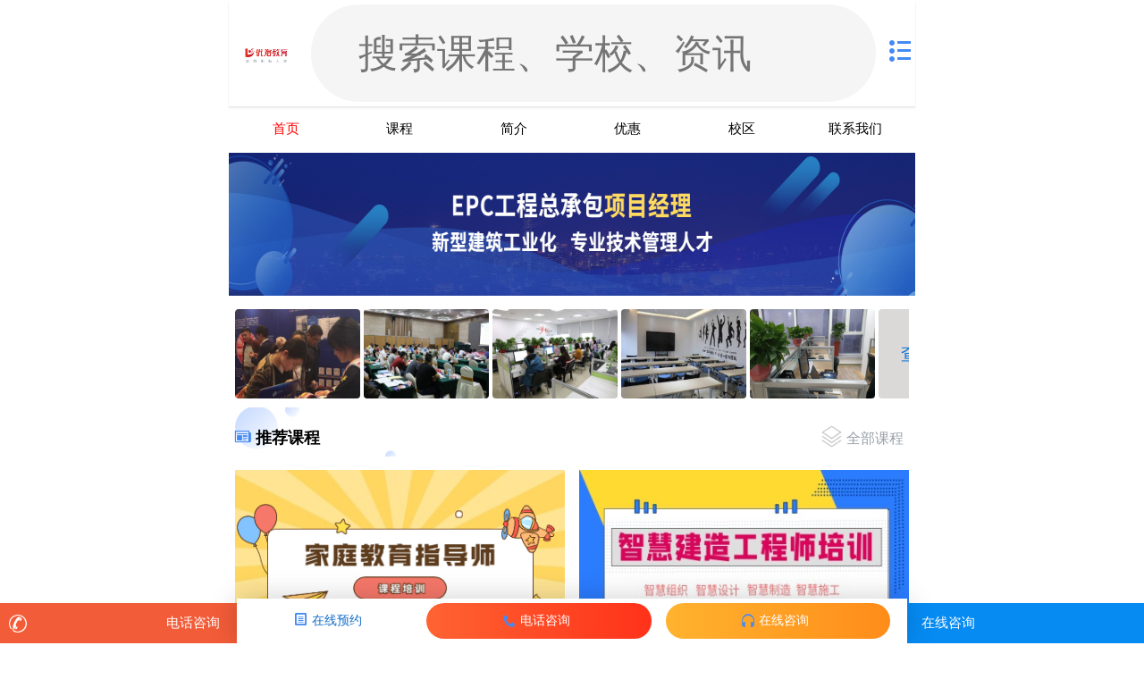

--- FILE ---
content_type: text/html
request_url: https://m.lipuedu.cn/school/1504/index.html
body_size: 6460
content:
<!doctype html>
<html>
<head>
                    <meta charset="utf-8">
    <meta name="viewport"
          content="width=device-width, initial-scale=1, maximum-scale=1, minimum-scale=1, user-scalable=no, viewport-fit=cover">
    <title>陕西安康优路教育培训学校_励普教育</title>
    <meta name="keywords" content="陕西安康优路教育培训学校地址，陕西安康优路教育培训学校口碑，陕西安康优路教育培训学校官网，陕西安康优路教育培训学校课程价格"/>
    <meta name="description" content="陕西安康优路教育培训学校提供专业、全面、优质的课程价格，最新优惠等咨询服务。陕西安康优路教育培训学校，提供高标准的学习培训服务。"/>
    <link rel="shortcut icon" href="https://m.lipuedu.cn/favicon.ico"/>
    <meta name="format-detection" content="telephone=no">
    <meta http-equiv="Cache-Control" content="no-transform "/>
    <meta http-equiv="Cache-Control" content="no-siteapp"/>
    <link rel="stylesheet" href="//imgs.lipuedu.cn/static_m/css/common.css?1638851965">
    <link rel="stylesheet" href="//imgs.lipuedu.cn/static_m/css/index.css">
    <link rel="stylesheet" href="//imgs.lipuedu.cn/static_m/css/school.css">
    <link rel="stylesheet" href="//imgs.lipuedu.cn/static_m/css/zujian_common.css">
    <link rel="stylesheet" href="//imgs.lipuedu.cn/static_m/css/swiper.min.css">
    <script language="javascript">
        (function (base, min, max, scaling) {
            var cacheWidth = 0;
            var timer;
            var docEl = document.documentElement;
            var resizeEvt = 'onorientationchange' in window ? 'orientationchange' : 'resize';
            var recalc = function () {
                var clientWidth = docEl.clientWidth;
                if (!clientWidth) return;
                clientWidth = Math.min(clientWidth, max);
                clientWidth = Math.max(clientWidth, min);
                if (cacheWidth !== clientWidth) {
                    clearInterval(timer);
                    cacheWidth = clientWidth;
                    docEl.style.fontSize = scaling * (clientWidth / base) + 'px';
                }
            }
            if (!document.addEventListener) return;
            window.addEventListener(resizeEvt, function () {
                timer = setInterval(recalc, 10);
            });
            recalc();
        })(375, 300, 375, 100);
    </script>
</head>
<body>
<header id="ykheader">
    <div class="header-body area clearfix">
        <div class="logo"><a href="https://m.lipuedu.cn/school/1504/index.html" title="陕西安康优路教育培训学校"><img src="http://imgs.yongkao.com/2020/0330/20200330052246306.png"></a>
        </div>
        <div class="search-wrap school-search-wrap">
            <div class="search-form round">
                <span class="cuIcon-search"></span>
                <input type="text" placeholder="搜索课程、学校、资讯" id="search" value="" onclick="location.href='/search.html'">
            </div>
        </div>
        <div class="contact">
            <div class="menus">
                <i class="icon-menu"></i>
                <ul>
                    <li><a href="https://m.lipuedu.cn/" title="励普教育"><i class="icon-mobile"></i>首页</a>
                    </li>
                    <li><a href="https://m.lipuedu.cn/kecheng/" title="课程"><i class="icon-course"></i>课程</a></li>
                    <li><a href="https://m.lipuedu.cn/school/" title="机构"><i class="icon-school"></i>机构</a></li>
                    <li><a href="https://m.lipuedu.cn/news/" title="资讯"><i class="icon-sitemap"></i>资讯</a></li>
                </ul>
            </div>
        </div>
    </div>
</header>
<div class="box schoolnav">
    <ul class="clearfix">
        <li><a href="https://m.lipuedu.cn/school/1504/index.html" title="陕西安康优路教育培训学校首页" class="schoolnav-active">首页</a></li>
        <li><a href="https://m.lipuedu.cn/school/1504/course.html" title="陕西安康优路教育培训学校课程大全" >课程</a></li>
        <li><a href="https://m.lipuedu.cn/school/1504/about.html" title="陕西安康优路教育培训学校简介" >简介</a></li>
        <li><a href="https://m.lipuedu.cn/school/1504/news.html" title="陕西安康优路教育培训学校优惠活动" >优惠</a></li>
        <li><a href="https://m.lipuedu.cn/school/1504/address.html" title="陕西安康优路教育培训学校校区分布" >校区</a></li>
        <li><a href="https://m.lipuedu.cn/school/1504/contact.html" title="陕西安康优路教育培训学校电话/地址" >联系我们</a></li>
    </ul>
</div>
<div class="banner"><img src="https://imgs.lipuedu.cn/2021/0729/20210729110131516.jpg"></div><div class="box">
    <ul id="top_imgs">
                                        <li>
            <a href="http://m.lipuedu.com/" title="报名现场"><img src="https://imgs.lipuedu.cn/2021/0322/20210322110626181.jpg"></a>
        </li>
                        <li>
            <a href="http://m.lipuedu.com/" title="校园环境"><img src="https://imgs.lipuedu.cn/2021/0322/20210322110502520.jpg"></a>
        </li>
                        <li>
            <a href="http://m.lipuedu.com/" title="办公室环境"><img src="https://imgs.lipuedu.cn/2021/0322/20210322110406438.jpg"></a>
        </li>
                        <li>
            <a href="http://m.lipuedu.com/" title="优路教育授课教室环境"><img src="https://imgs.lipuedu.cn/2021/0322/20210322105852923.jpg"></a>
        </li>
                        <li>
            <a href="http://m.lipuedu.com/" title="校区办公室"><img src="https://imgs.lipuedu.cn/2021/0322/20210322105713297.jpg"></a>
        </li>
                <li class="look_more"><a href="">查看更多></a></li>
                    </ul>
</div>
<div class="box">
    <h2 class="tuijan_logo">
        <i class="icon-newspaper"></i>&nbsp;推荐课程
        <div class="all_cat"><a href="https://m.lipuedu.cn/kecheng/">
            <img src="//imgs.lipuedu.cn/static_m/img/all_show.png" alt="">
            全部课程</a></div>
    </h2>
    <div class="tui_all">
                                <a href="https://m.lipuedu.cn/jiatingzhidao/44348.html" class="tui_item_one">
            <div>
                <img src="https://imgs.lipuedu.cn/2021/1116/20211116022022562.jpg" title="安康家庭教育指导师学习课程">
                <p class="tui_item_tit">安康家庭教育指导师学习课程</p>
                <div class="tui_lianxi">
                    <p>人气：275</p>
                    <div>
                        <i class="icon-headphones"></i>
                        <p class="">咨询</p>
                    </div>
                </div>
            </div>
        </a>
                        <a href="https://m.lipuedu.cn/Intelligent/15234.html" class="tui_item_one">
            <div>
                <img src="https://imgs.lipuedu.cn/2020/0814/20200814041521564.jpg" title="安康优路智慧建造工程师培训班">
                <p class="tui_item_tit">安康优路智慧建造工程师培训班</p>
                <div class="tui_lianxi">
                    <p>人气：223</p>
                    <div>
                        <i class="icon-headphones"></i>
                        <p class="">咨询</p>
                    </div>
                </div>
            </div>
        </a>
                        <a href="https://m.lipuedu.cn/worker/31426.html" class="tui_item_one">
            <div>
                <img src="https://imgs.lipuedu.cn/2021/0225/20210225091215332.jpg" title="安康社会工作师培训课程">
                <p class="tui_item_tit">安康社会工作师培训课程</p>
                <div class="tui_lianxi">
                    <p>人气：275</p>
                    <div>
                        <i class="icon-headphones"></i>
                        <p class="">咨询</p>
                    </div>
                </div>
            </div>
        </a>
                        <a href="https://m.lipuedu.cn/tanpaifang/44402.html" class="tui_item_one">
            <div>
                <img src="https://imgs.lipuedu.cn/2021/1115/20211115043935750.jpg" title="安康优路碳排放管理师课程">
                <p class="tui_item_tit">安康优路碳排放管理师课程</p>
                <div class="tui_lianxi">
                    <p>人气：247</p>
                    <div>
                        <i class="icon-headphones"></i>
                        <p class="">咨询</p>
                    </div>
                </div>
            </div>
        </a>
                        <a href="https://m.lipuedu.cn/zhxiaofan/22941.html" class="tui_item_one">
            <div>
                <img src="https://imgs.lipuedu.cn/2020/1117/20201117101530681.png" title="安康优路智慧消防工程师考试培训">
                <p class="tui_item_tit">安康优路智慧消防工程师考试培训</p>
                <div class="tui_lianxi">
                    <p>人气：292</p>
                    <div>
                        <i class="icon-headphones"></i>
                        <p class="">咨询</p>
                    </div>
                </div>
            </div>
        </a>
                        <a href="https://m.lipuedu.cn/xinshuishi/27813.html" class="tui_item_one">
            <div>
                <img src="https://imgs.lipuedu.cn/2021/0104/20210104111001750.jpg" title="安康优路薪税师培训班">
                <p class="tui_item_tit">安康优路薪税师培训班</p>
                <div class="tui_lianxi">
                    <p>人气：203</p>
                    <div>
                        <i class="icon-headphones"></i>
                        <p class="">咨询</p>
                    </div>
                </div>
            </div>
        </a>
            </div>
</div>
<div class="box fen">
    <h2><i class="icon-menu"></i>&nbsp;<a href="https://m.lipuedu.cn/school/1504/course.html">课程分类</a>
        <div class="all_cat show_lis"><a href="javascript:(0)">
            <img src="//imgs.lipuedu.cn/static_m/img/all_show.png" alt="">
            全部分类</a></div>
    </h2>
    <ul class="subcateT liebiao clearfix">
                <li
         class="active"><a href="https://m.lipuedu.cn/school/1504/148.html" title="一级建造师">一级建造师</a></li>
                <li
        ><a href="https://m.lipuedu.cn/school/1504/149.html" title="二级建造师">二级建造师</a></li>
                <li
        ><a href="https://m.lipuedu.cn/school/1504/151.html" title="二级消防工程师">二级消防工程师</a></li>
                <li
        ><a href="https://m.lipuedu.cn/school/1504/152.html" title="一级造价工程师">一级造价工程师</a></li>
                <li
        ><a href="https://m.lipuedu.cn/school/1504/156.html" title="BIM">BIM</a></li>
                <li
        ><a href="https://m.lipuedu.cn/school/1504/154.html" title="注册安全工程师">注册安全工程师</a></li>
                <li
        ><a href="https://m.lipuedu.cn/school/1504/160.html" title="监理工程师">监理工程师</a></li>
                <li
        ><a href="https://m.lipuedu.cn/school/1504/161.html" title="咨询工程师">咨询工程师</a></li>
            </ul>
</div>
<div class="box">
    <h2><i class="icon-article"></i>&nbsp;<a href="">学校简介</a></h2>
    <div class="intro">
        <div class="img"><img src="http://imgs.yongkao.com/2020/0330/20200330052246306.png" alt="陕西安康优路教育培训学校logo"/></div>
        <p>优路教育成立于2005年，是国内兼具口碑与实力的职业教育培训机构，主要从事建筑工程、消防安全、医药卫生、财税金融、教资招教、经济管理、康养技能、法律考试、公务员考试、四六级<a href="https://m.lipuedu.cn/kecheng/kaoyan/" target="_blank" class="keylink">考研</a>等领域的职业考试培训服务，经过十几年的发展，设立了覆盖全国30个省级行政区域的238家分支机构，拥有32大教研基地和遍布全国的服务网络，组建了自有的教学和教务团队，形成了丰富的课程产品矩阵和标准化的教学管理体系，现已成为集OMO教学、学习平台及应用研发、图书出版发行于一体的大型知识服务实体和综合性教育服务机构。</p>    </div>
</div>
<div class="box about">
    <h2><i class="icon-school"></i>&nbsp;<a href="">校区分布</a></h2>
    <ul class="subcateT clearfix" style="display: none;"></ul>
    <ul class="sub clearfix">
                                        <!
        <a href="https://m.lipuedu.cn/school/1503/index.html">
            <li class="xuexiao_address">
                <div class="xuexiao_address_num">1</div>
                <div class="xuexiao_address_add">
                    <p class="xuexiao_address_tit">陕西商洛优路教育培训学校</p>
                    <p>陕西省商洛市商州区民和路南同城置业8楼</p>
                </div>
                <div class="xuexiao_address_pho">
                    <a class="i_cell item32 bor" href="tel:400-0929-858">
                        <img src="//imgs.lipuedu.cn/static_m/img/phone.png" alt=""></a>
                    <p>咨询</p>
                </div>
                <div class="xuexiao_address_pos">
                    <img src="//imgs.lipuedu.cn/static_m/img/position.png" alt="">
                    <p> 路线</p>
                </div>
            </li>
        </a>
                        <!
        <a href="https://m.lipuedu.cn/school/1502/index.html">
            <li class="xuexiao_address">
                <div class="xuexiao_address_num">2</div>
                <div class="xuexiao_address_add">
                    <p class="xuexiao_address_tit">陕西延安优路教育培训学校</p>
                    <p>陕西省延安市宝塔区中心街御城国际10楼</p>
                </div>
                <div class="xuexiao_address_pho">
                    <a class="i_cell item32 bor" href="tel:400-0929-858">
                        <img src="//imgs.lipuedu.cn/static_m/img/phone.png" alt=""></a>
                    <p>咨询</p>
                </div>
                <div class="xuexiao_address_pos">
                    <img src="//imgs.lipuedu.cn/static_m/img/position.png" alt="">
                    <p> 路线</p>
                </div>
            </li>
        </a>
                        <!
        <a href="https://m.lipuedu.cn/school/179/index.html">
            <li class="xuexiao_address">
                <div class="xuexiao_address_num">3</div>
                <div class="xuexiao_address_add">
                    <p class="xuexiao_address_tit">陕西咸阳优路教育培训学校</p>
                    <p>陕西省咸阳市渭城区中山街道人民东路42号峰汇国际7-2室</p>
                </div>
                <div class="xuexiao_address_pho">
                    <a class="i_cell item32 bor" href="tel:400-0929-858">
                        <img src="//imgs.lipuedu.cn/static_m/img/phone.png" alt=""></a>
                    <p>咨询</p>
                </div>
                <div class="xuexiao_address_pos">
                    <img src="//imgs.lipuedu.cn/static_m/img/position.png" alt="">
                    <p> 路线</p>
                </div>
            </li>
        </a>
                        <!
        <a href="https://m.lipuedu.cn/school/178/index.html">
            <li class="xuexiao_address">
                <div class="xuexiao_address_num">4</div>
                <div class="xuexiao_address_add">
                    <p class="xuexiao_address_tit">陕西渭南优路教育培训学校</p>
                    <p>陕西省渭南市临渭区仓程路中段风尚国际A座701室</p>
                </div>
                <div class="xuexiao_address_pho">
                    <a class="i_cell item32 bor" href="tel:400-0929-858">
                        <img src="//imgs.lipuedu.cn/static_m/img/phone.png" alt=""></a>
                    <p>咨询</p>
                </div>
                <div class="xuexiao_address_pos">
                    <img src="//imgs.lipuedu.cn/static_m/img/position.png" alt="">
                    <p> 路线</p>
                </div>
            </li>
        </a>
                        <!
        <a href="https://m.lipuedu.cn/school/177/index.html">
            <li class="xuexiao_address">
                <div class="xuexiao_address_num">5</div>
                <div class="xuexiao_address_add">
                    <p class="xuexiao_address_tit">陕西汉中优路教育培训学校</p>
                    <p>陕西省汉中市汉台区虎桥路1号财富首座（乘坐观光电梯）5楼</p>
                </div>
                <div class="xuexiao_address_pho">
                    <a class="i_cell item32 bor" href="tel:400-0929-858">
                        <img src="//imgs.lipuedu.cn/static_m/img/phone.png" alt=""></a>
                    <p>咨询</p>
                </div>
                <div class="xuexiao_address_pos">
                    <img src="//imgs.lipuedu.cn/static_m/img/position.png" alt="">
                    <p> 路线</p>
                </div>
            </li>
        </a>
            </ul>
</div>

<div>
    <p class="school-info"></p>
</div>

<div class="box">
    <h2><i class="icon-article"></i>&nbsp;<a href="">学校特色</a></h2>
    <div class="intro"><p><strong>科技教育&mdash;趣味化</strong></p>
<p>采用线下面授和线上网络相结合的模式，实行标准化教学服务管理，2018年在全国分校全面推广融合式教学，将&ldquo;录播+直播+面授&rdquo;进一步融合，同时，将融合式教学与智能技术相结合，采用三维实景和3D仿真模拟教学。</p>
<p><strong>3D模拟仿真教学</strong></p>
<p>将平面文字转变为3D影像，加入更多故事元素和交互式体验。</p>
<p><strong>实景课堂</strong></p>
<p>各种设施的实物展示，真人现场的操作演练讲解，特写镜头表现更多知识细节。</p>
<p><strong>智能题库</strong></p>
<p>题库的每日一练、章节练习、历年真题、模拟试题等模块包含大量测试题，凭借大数据智能记录答题轨迹，收集错题，检索知识点，依据学员做题记录自动生成测评报告。</p>
<p><strong>移动课堂APP</strong></p>
<p>项目免费&ldquo;直播课&rdquo;和&ldquo;精品课&rdquo;高清播放，采用&ldquo;直播+回放&rdquo;的双重模式方便学员在线和离线学习;由专业教研老师提供24小时在线答疑服务;采用&ldquo;智能题库&rdquo;，提供测评习题和效果反馈;提供各类行业、考试资讯和备考技巧。</p>
<p><strong>教学体系&mdash;轻松化</strong></p>
<p>2018年，优路教育采取融合式教学新模式，将&ldquo;直播+录播+面授&rdquo;相结合;建立&ldquo;知识树&rdquo;体系，增设知识点搜索功能;汇编智能题库，实现智能测评和训练;配备专业师资，提供在线答疑服务;以智能题库和学员学习行为大数据为基础，以核心师资为标准，实行全国统一化教学服务管理。</p>
<p><strong>融合式教学</strong></p>
<p>将知识讲解型课程录成高清网课;把习题、密训、点题等互动性较强的课程，规划为网络直播课程;将重要预测、考前集训等需要强制学员记忆的内容设计为高端面授课程;使线上线下教学内容更加明确，既减少了教师讲课内容重复的情况，又让学员免于在海量课程之间来回奔波，实现师资和时间的优化配置。</p>
<p><strong>属地化教学</strong></p>
<p>全国200+直营分校依托总部标准化产品体系，全面推行属地化教学服务和定制化教学管理。</p>
<p>教学规划：根据属地学员大数据，规划教学课程，设置教学安排进度，实现专属化学习。</p>
<p>教学内容：因地制宜、因人施教，安排符合学员需求的教学内容，强化属地面授。</p>
<p>测评管理：依托智能题库分梯度安排测试，根据数据反馈调整教学规划，实现针对性教学。</p>
<p>分层服务：总部师资统一化教学服务，属地教研针对性答疑辅导，实现定制化服务。</p>
<p><strong>&ldquo;五步四轮三阶段&rdquo;教学法</strong></p>
<p>五步：讲、练、测、评、训</p>
<p>四轮：基础直播、教材强化、大师串密、考前集训</p>
<p>三阶段：基础巩固、强化提高、考前突破</p>
<p><strong>服务体系&mdash;全面化</strong></p>
<p>从一线服务人员到管理层，从产品/教辅资料研发到开展教学，从授课到答疑，从人才培养到就业指导，优路教育打造咨询+教学+答疑+就业+职业发展规划的服务闭环，为学员提供专业、细致、全面的服务。</p>
<p><strong>专属班主任</strong></p>
<p>全程跟进测评、辅导、监督，提供方法指导、政策解读、就业咨询等全方位一站式服务。</p>
<p><strong>专属教研</strong></p>
<p>研究教材和考试大纲，把握命题规律，制定教学计划;提供7&times;24全天候0.5小时反馈专业答疑服务;根据学员基础，为学员提供个性化辅导方案。</p>
</div>
</div>
<footer id="ykfooter">
	<div class="area">
		<p><a href="https://m.lipuedu.cn/school/1504/about.html">关于我们</a> | <a href="https://m.lipuedu.cn/school/1504/contact.html" rel="nofollow">联系我们</a> | <a href="https://m.lipuedu.cn/school/1504/index.html">陕西安康优路教育培训学校</a></p>
		<p>地址：陕西省安康市汉滨区老城办安悦街37号1栋四楼</p>
		<p>Copyright @ 2011 - 2021			励普教育 All Rights Reserved</p>
	</div>
</footer>
<script language="javascript" src="//imgs.lipuedu.cn/static_m/js/jquery-3.4.1.min.js"></script>
<script src="//imgs.lipuedu.cn/static_m/js/swiper.min.js"></script>
<script>
    $(document).ready(function () {
        //分类切换
        $('.box ul.subcateT li a').click(function () {
            //return false;
        })
        $(".show_lis").click(function () {
            $(".liebiao").css({"height": "unset"});
        });
        $('.box').each(function (i) {
            $('.box:eq(' + i + ') ul.subcateT li').each(function (i_sub) {
                $(this).hover(function () {
                    $('.box:eq(' + i + ') ul.subcateT li').removeClass('active');
                    $(this).addClass('active');
                    $('.box:eq(' + i + ') ul.sub').addClass('hide');
                    $('.box:eq(' + i + ') ul.sub:eq(' + i_sub + ')').removeClass('hide');
                })
                $(this).click(function () {
                    if ($(this).attr('class') == 'active') return true;
                    return false;
                })
            })
        });
        $('iframe').contents().find("#zixun_span").html("获取校区地址电话");
    })
</script>
<script language="javascript" src="//imgs.lipuedu.cn/static_m/js/common.js"></script>
</body>
</html>

--- FILE ---
content_type: text/css
request_url: https://imgs.lipuedu.cn/static_m/css/school.css
body_size: 3360
content:
@import url(https://imgs.yongkao.com/common/common.css);
@import url(https://imgs.yongkao.com/common/common_m.css);
.schoolnav{background: none;font-size: 15px;padding: 0; height:42px; overflow: hidden;}
.schoolnav{
    position: sticky;
    z-index: 999;
    top: 52px;
    background: #fff;
}
.schoolnav ul {}
.schoolnav li{float: left;width: 16.6%;line-height: 2em;margin-top: 10px;text-align: center;overflow: hidden;text-overflow: ellipsis;white-space: nowrap;}
/*.schoolnav li:last-child{width: 26% !important; }*/
.banner{height: 120px;position: relative;overflow: hidden;width: 100%;}
.banner img{height: 120px;transform: translate(-50%,-50%);position: absolute;top: 50%;left: 50%;}

/*关于 文字*/
.intro{padding-left: 15px;height: 300px;overflow-y: scroll;font-size: 16px;}
.intro img{display: block;margin: 0 auto;max-width: 90%;}
.intro p{line-height: 24px;margin-bottom: 10px;}

.page{padding: 15px;}
.page h1{font-size: 28px;line-height: 1.4em;color: #333;font-weight: bold;margin: 0px auto 15px auto;}
.page img{max-width: 100%;}
.page p{margin-top: 10px;font-size: .17rem;line-height: 2em;color: #000;}
.page p.newsinfo {font-size: 14px;color: #B7BBBF;}
.page p.newsinfo em {float: right;}

.page p.newsShow {font-size: 14px;color: #B7BBBF; line-height: 40px; border-bottom: 1px solid #ccc}
.page p.newsShow em {float: right;}

/*相关课程*/
.correlation{}
.correlation h5{font-size: 20px;color: #333;border-bottom: 1px solid #e0dfe4;line-height: 46px;font-weight: bold;margin-bottom: 20px;position: relative;}
.correlation h5 em{position: absolute;width: 5.5em;height: 3px;background: #ff0604;bottom: 0;left: 0;}
.correlation ul{}
.correlation li {border-radius: 4px;margin-bottom: 12px;position: relative;clear: both;display: flex;}
.correlation li a{text-decoration: none;}
.correlation li a:hover p{color:#e90f06;}
.correlation li p{font-weight: 500;font-size: 16px;line-height: 22px;overflow: hidden;text-overflow: ellipsis;display: contents;word-break: break-all;word-wrap: break-word;padding: 8px;float: left;}
.correlation img{width: 140px;height: 100px;margin-right: 1em; border-radius: 6px;background-position: center;background-repeat: no-repeat;background-size: cover;position: relative;float: left;}

/*相关校区*/
.correlation ul.xiaoqu li{width: 50%;padding: 5px;float: left;box-sizing: border-box;display: block;clear: inherit;margin-bottom: 0;text-align: center;}
.correlation ul.xiaoqu li a {background: #e7ebf1;color: #6c7177;display: block;line-height: 0.36rem;word-wrap: normal;white-space: nowrap;overflow: hidden;text-overflow: ellipsis;}

/*相关文章*/
.correlation_article li{text-overflow: ellipsis;white-space: nowrap;overflow: hidden;}
.correlation_article li a{padding-left: 10px;color: #999;}
.correlation_article li a:hover{color: #e90f06;}
.correlation_article li:before{content: " ";display: block;position: absolute;width: 4px;height: 4px;top: 50%;left: 0;background: #999;}

/*课程属性*/
.page .course-info{margin-bottom: 15px;}
.page .course-info img{border-radius: 10px;margin-bottom: 15px;}
.page .course-info ul{color: #2B333B;font-size: 14px;background: #F3F5F7;border-radius: 15px;padding: 10px;height: 115px;font-weight: bold;}
.page .course-info ul i{font-style: normal;color: #333;font-weight: normal;}
.page .course-info ul i.open-kefu,.page .course-info ul i.tel400{cursor: pointer;}
.page .course-info ul li{width: 100%;line-height: 36px;margin-bottom: 5px;border-bottom: 1px solid #D9DDE1;}
.page .course-info ul li:nth-child(3), .page .course-info ul li:nth-child(4) {float: left;}/*开班时间、教学点*/
.page .course-info ul li:nth-child(2) {float:left;text-overflow: ellipsis;white-space: nowrap;width: 50%;overflow: hidden;}/*学校地址*/
.page .course-info ul li:nth-last-child(2) {float: left;width: 50%;}
.page .course-info ul li.service{width: 100%;padding-top: 20px;line-height: 38px;border: none;}
.page .course-info ul li.service a{width: 150px;height: 38px;display: block;float: left;text-align: center;color: #fff;text-decoration: none;border-radius: 10px;max-width: 43%;}
.page .course-info ul li.service a.open-kefu{background: #fe9900;}
.page .course-info ul li.service a.enroll.open-kefu{background: #ed232f;margin-right: 30px;}
.page .course-info ul li.service i{color: inherit;margin-right: 5px;}
.page .course-info .zxzx{margin-bottom: 20px;}
.page .course-info .zxzx,.page .course-info .zxzx .tel400{color: #fd284c;font-weight: bold;}
.page .course-info .zxzx em{float: right;font-weight: bold;}
.page .course-info .zxzx .icon-tel400{padding: 6px;background: #fd0218;border-radius: 50%;}
.page .course-info .zxzx .icon-tel400:before{color: #fff;}
.page .course-info .zxzx .tel400{padding-left: .3em;font-size: 18px;}

/*课程内容*/
.course-content .menu,.course-content .menu h5{line-height: 50px;font-weight: bold;}
.course-content .menu{margin:15px 0;}
.course-content .menu li{float: left;width: 50%;text-align: center;font-size: 18px;border-top: 5px solid #B7BBBF;cursor: pointer;}
.course-content .menu li.active{border-top-color: #25b7ff;color: #25b7ff;}
.course-content .menu p.updatetime{float: right;color: #666;font-size: 14px;text-indent: -999999999px;width: 0;}
.course-content-item h2 {font-size: 18px!important; font-weight: bold;line-height: 150%!important; }
.course-content-item h3 { font-size: 18px; line-height: 30px;  margin: 15px 0;}
.course-content-item h3.title {padding: 5px 10px;box-shadow: 3px 3px #f0532d;border: 1px solid #f0532d;display: inline-block;position: relative;color: #f0532d;line-height: 30px;}

.course-content-item{display: none;font-size: 16px;line-height: 32px;max-width: 100%;overflow: hidden;}
.course-content-item.active{display: block;}
.course-content-item img{max-width: 100%;margin: 0 auto;display: block;height: auto!important;}
.course-content-item p{margin-bottom: 10px;text-align: justify;word-wrap: break-word;word-break: normal;}
.course-content-item .row{margin-bottom: 25px;}
.course-content-item .row p{margin-bottom: 0;text-indent: 0;}
.course-content-item a{color: #25b7ff;text-decoration: underline;}
.course-content-item .xianshi_pb {position: relative;z-index: 9999;padding-top: 110px;bottom: 2px;margin-top: -110px;width: 100%;background-image: -webkit-gradient(linear,left top,left bottom,from(rgba(255,255,255,0)),color-stop(88%,#fff));background-image: linear-gradient(-180deg,rgba(255,255,255,0) 0%,#fff 88%);padding-bottom: 6px;}
.course-content-item .chankan_pb {text-align: center;font-size: 14px;margin-bottom: 2em;cursor: pointer;}
.course-content-item .chankan_pb a {color: #999;text-decoration: none;}
p.school-info{line-height: 30px;font-size: 16px;margin: 25px 0 0;border-top: 1px solid #e6e6e6;padding: 1.5em .5em .5em;color: #333;}
p.school-info a{font-size: 16px;color: #25b7ff;background: #e5f2ff;padding: 6px 8px;border-radius: 5px;margin: 0px 9px;text-decoration: none;}
p.school-info a:hover{color: #e90f06;}

/*课程列表页面*/
.course-cate .sub li{height: 100px;margin-bottom: 15px;}
.course-cate .sub .course-img{margin: 0 15px;border-radius: .06rem;background-position: center;background-repeat: no-repeat;background-size: cover;position: relative;float: left;}
.course-cate .sub .course-img img{width: 140px;height: 100px;border-radius: .06rem;}
.course-cate .sub .course-content{padding: 8px;float:left;display: contents;}
.course-cate .sub .course-content h4{font-weight: 500;font-size: .16rem;line-height: .22rem;overflow: hidden;text-overflow: ellipsis;display: -webkit-box;-webkit-line-clamp: 2;-webkit-box-orient: vertical;word-break: break-all;word-wrap: break-word;}
.course-cate .sub .course-content h4 a{color: #2B333B;}
.course-cate .sub .course-content h5{margin-top: .1rem;}
.course-cate .sub .course-content h5 a{color: #71777D;}

/*优惠资讯*/
.newslistpage{margin-top: 25px;}
.newslistpage .left_menu{display:none;}
.newslistpage li{clear: both;margin-bottom: 15px;height: 100px;}
.newslistpage .imgCon{width: 140px;height: 100px;border-radius: .06rem;background-position: center;background-repeat: no-repeat;background-size: cover;position: relative;float: left;margin-right: 1em;}
.newslistpage .imgCon img{width: 140px;height: 100px;border-radius: 6px;}
.newslistpage .list-content{padding:8px;float:left;font-size:16px;display: contents;}
.newslistpage .articleList .imgCon{margin-right: 8px;}
.newslistpage h3{line-height:.28rem;padding:.2rem 0 .07rem .2rem;font-size:.18rem;margin-bottom: 15px;}

.correlation_article,.page p.newsinfo{position: absolute;top:-1000px}

/*头部固定*/
#ykheader{
    position: sticky;
    top: 0;
    background: #fff;
    z-index: 1000;
}


.box.schoolnav.domain{display: none;}
.school_detail{display: flex}
.school_detail .school_thumb{width: 25%;border-radius: 15px}
.school_detail .school_thumb img{border-radius: 50%;width: 0.8rem;margin-top: 0.1rem;}
.school_detail .school_right_up{font-size: 0.2rem;font-weight: bold;margin-top: 0}
.school_detail .school_right_down{display: flex;justify-content: space-between;align-items: center;}
.school_detail .school_right_desc{width: 70%;display: flex}
.school_detail .school_right_desc p {font-size: 0.13rem;color: grey;padding: 0;margin-top: 0.05rem;padding-right: 0.06rem;}
.school_detail .school_right_desc p:nth-child(1) {color: red;}
.school_detail .school_right_down div {color: grey;font-size: 0.13rem;margin-top: 0.05rem}
.xuexiao_imgs {display: flex;justify-content: space-between;}
.xuexiao_imgs img{width: 30%;border-radius: 0.03rem}

.xuexiao_ke{display: flex;justify-content:flex-start;flex-wrap: wrap;max-height: 1rem;overflow: hidden;}
.xuexiao_ke .xuexiao_ke_btn{color: #ffffff;background: #0a71da;border-radius: 0.05rem;padding: 0 0.09rem;font-size: 0.16rem;}
.xuexiao_ke p{font-size: 0.16rem;margin-left: 0.06rem;color: grey;padding: 0 0.02rem}
.xuexiao_ke p a{color: grey;}

.page .school_add.course-info ul{height: unset}
.page .school_add.course-info ul li{padding-top: unset}

/*校区*/
body .box h2{padding-right: 0.06rem;padding-left: 0;}
body .box h2.tuijan_logo{margin-bottom: 0}
body .banner{height: 160px;}
body .banner img{height: 160px;/*width: unset;*/width: 100% !important;}
.box .brand{height: unset;margin: 0.1rem 0;}
.box #top_imgs img{width: 1.4rem;border-radius: 0.04rem;height: 1rem;margin-right: 0.04rem}
.box #top_imgs{display: flex; justify-content: space-between;flex-wrap: nowrap;padding: 0;overflow-x: auto;margin-top: 0.15rem}
.box #top_imgs .look_more{background: #dbd8d8;text-align: center;justify-items: center;border-radius: 0.04rem;}
.box #top_imgs .look_more a{display: block;line-height:1rem;width: 1.4rem;height: 1rem;color: #0a71da;font-size: 0.2rem}
.box .svg_img img{width: 0.23rem}
.box .all_cat{float: right;font-weight: lighter;}
.box .all_cat a{color: #99a1a8;font-size: 0.16rem}
.box .all_cat a img{width: 0.25rem}

ul.subcateT.liebiao{display: flex;justify-content: flex-start;flex-flow: wrap;height: 0.9rem;}
.box.fen h2{margin-bottom: unset}
ul.subcateT li{margin-top: 0.1rem}

--- FILE ---
content_type: text/css
request_url: https://imgs.lipuedu.cn/static_m/css/zujian_common.css
body_size: 1827
content:
/*公共样式 首页 wap_show*/
.nav_listfour img {
    width: 0.35rem;
    height: 0.35rem
}

.nav_listfour {
    padding: 10px 7px
}

.nav_listfour ul {
    display: flex;
    flex-direction: row;
    flex-wrap: wrap;
    justify-content: space-around
}

.nav_listfour .item {
    width: 25%;
    text-align: center;
    margin: 10px 0;
}

.common_mech h2 {
    text-align: center;
    font-size: 21px;
    padding-top: 0rem;
}

.common_mech .read-item .item-pic {
    display: flex;
    margin-bottom: 0.15rem
}

.common_mech .read-item .item-pic img {
    width: 33%;
    height: 1rem
}

.common_mech .read-item .item-pic .common_mech_right {
    width: 67%;
    padding-left: 0.1rem;
}

.common_mech .read-item .item-pic .common_mech_right p {
    overflow: hidden;
    display: -webkit-box;
    -webkit-line-clamp: 2;
    margin-bottom: 0.1rem;
    -webkit-box-orient: vertical;
}

.common_mech .read-item .item-pic .common_mech_right .num_look {
    display: flex;
    justify-content: space-around;
    color: #6d6767
}

.common_mech .read-item .item-pic .common_mech_right .look_right {
    display: flex;
}

.common_mech .read-item .item-pic .common_mech_right .look_left {
    display: flex;
}

.common_mech .read-item .item-pic .common_mech_right div i {
    padding-right: 7px;
    padding-top: 2px;;
}

.common_mech .read-item .item-pic .common_title {
    font-weight: bold;
    font-size: 17px;
    line-height: 0.3rem;
}

.box.common_two .sub {
    display: flex;
    flex-wrap: wrap
}

.box.common_two .sub li {
    width: 50%;
    height: unset;
    display: flex;
    flex-wrap: wrap;
    flex-direction: row;
}

.box.common_two .sub li img {
    border-radius: unset;
    height: 1rem;
    width: 100%;
}

.box.common_two .sub li .svg_change_img {
    display: inline-block;
    width: 0.23rem;
    height: 0.23rem;
    margin-right: 0;
    margin-top: 0.1rem;
}

.box.common_two .sub .course-img {
    width: 100%;
    text-align: center;
    padding: 0 0.04rem;
    margin: 0;
    height: unset;
}

.box.common_two .sub .course-content h4 {
    font-size: 0.15rem;
    line-height: .22rem;
    overflow: hidden;
    text-overflow: ellipsis;
    display: -webkit-box;
    -webkit-line-clamp: 1;
    -webkit-box-orient: vertical;
    word-break: break-all;
    word-wrap: break-word;
    margin: 0.04rem;
    font-weight: bold;
}

.box.common_two .common_two_list {
    padding-left: 0
}

.box.common_two .sub .course-content h5 {
    margin-bottom: 0px;
    border: none
}

.box.common_two .sub .course-content h5 a {
    font-size: 0.14rem;
    color: #95999c;
    display: block;
    text-overflow: ellipsis;
    display: -webkit-box;
    -webkit-line-clamp: 1;
    -webkit-box-orient: vertical;
    margin-right: 0.6rem;
    overflow: hidden;
}

.box.common_two .sub .course-content h5 i {
    font-size: 0.14rem;
    float: right;
    margin-right: 0.1rem;
    color: red;
    margin-top: -0.2rem;
}

.box.common_two .sub .course-content h5 i svg {
    margin-right: 0.04rem
}

.box.common_two .common_two_list i {
    float: right;
    margin-right: 0.1rem;
}

.box.common_two .common_two_list .common_fenlogo {
    float: left;
    margin-right: 0rem;
    margin-top: -0.03rem
}

/*公共样式 课程样式 wap_show_kecheng_copy*/
.xuexiao_list {
    display: flex;
    justify-content: space-between;
    margin-top: 0.2rem
}

.xuexiao_pos {
    width: 8%;
    background-image: url("//imgs.lipuedu.cn/static_m/img/xuexiao_posit.png");
    background-repeat: no-repeat;
    background-size: 30px 30px;
    text-align: center;
    color: #ffffff;
    font-size: 0.2rem;
    padding-top: 0.03rem;
    padding-right: 0.03rem;
}

.xuexiao_list a {
    display: block;
    width: 10%;
    background-image: url("//imgs.lipuedu.cn/static_m/img/xuexiao_phone.png");
    background-repeat: no-repeat;
    background-size: 30px 30px
}

.xuexiao_list .xuexiao_tandd {
    width: 77%;
    border-right: 1px solid #80808026;
}

.xuexiao_list .xuexiao_tandd div {
    color: grey;
    overflow: hidden;
    text-overflow: ellipsis;
    display: -webkit-box;
    -webkit-line-clamp: 1;
    -webkit-box-orient: vertical;
}

.xuexiao_list .xuexiao_tandd .xuexiao_tit {
    font-size: 0.18rem;
    color: #1397db
}

/*校区公共样式 地址 wap_xuexiao_copy*/
.box .sub .xuexiao_address {
    height: unset;
    padding-bottom: 0.1rem;
    border-bottom: 1px solid #80808061
}

.xuexiao_address {
    display: flex;
    justify-content: space-between;
}

.xuexiao_address_add {
    width: 60%
}

.xuexiao_address_add p {
    color: grey;
    margin-top: 0.1rem;
    overflow: hidden;
    white-space: nowrap;
    text-overflow: ellipsis;
}

.xuexiao_address_add .xuexiao_address_tit {
    font-size: 0.18rem;
    color: #0c0c0c;
    margin-top: 0
}

.xuexiao_address_num {
    width: 10%
}

.xuexiao_address_pho {
    width: 10%;
}

.xuexiao_address_pos {
    width: 10%;
}

.xuexiao_address div img {
    width: 100%
}

.xuexiao_address_num {
    background: url("//imgs.lipuedu.cn/static_m/img/posit.png") no-repeat;
    background-size: 0.35rem;
    text-align: center;
    font-size: 0.18rem;
    color: grey;
    padding-top: 0.05rem;
}

.xuexiao_address_pho p {
    color: #1497dc;
    text-align: center;
}

.xuexiao_address_pos p {
    color: #1497dc;
    text-align: center;
}

.box .teacher {
    display: flex;
    justify-content: space-between;
    margin-top: 0.15rem
}

.box .teacher div img {
    width: 100%;
    border-radius: 2rem;
}

.box .teacher div p {
    display: block;
    text-align: center;
    line-height: 0.2rem;
    font-size: 0.1rem;
}

/*.tui_all{display: flex;justify-content: space-between;flex-wrap: wrap;padding: 0.1rem}*//*.tui_all .tui_item_one{width: 46%;margin: 0.05rem 0;box-shadow: 0px 5px 12px #88888896;padding: 0.05rem;border-radius: 0.05rem}*//*.tui_all .tui_item_one img{width: 100%;border-radius: 0.05rem;margin-bottom: 0.1rem;}*//*.tui_lianxi div p {    padding-top: 0.1rem;float: right;color:#1296db }*//*.tui_lianxi div i {padding-top: 0.05rem;display: inline-block;}*//*.tui_lianxi p{padding-top: 0.1rem;color: grey}*//*.tui_item_tit{font-size: 0.18rem;color: grey;}*//*.tui_lianxi{display: flex;justify-content: space-between}*/
.tui_all {
    display: flex;
    justify-content: space-between;
    flex-wrap: wrap;
    padding: 0.1rem 0;
}

.tui_all .tui_item_one {
    width: 49%;
    margin: 0.05rem 0;
}

.tui_all .tui_item_one img {
    width: 100%;
    margin-bottom: 0.1rem;
}

.tui_lianxi div p {
    padding-top: 0.1rem;
    float: right;
    color: #1296db
}

.tui_lianxi div i {
    padding-top: 0.13rem;
    margin-right: 5px;
    display: inline-block;
}

.tui_all .tui_item_one .tui_lianxi div i img {
    width: 0.25rem
}

.tui_lianxi p {
    padding-top: 0.1rem;
    color: grey
}

.tui_item_tit {
    font-size: 0.15rem;
    font-weight: bold;
    overflow: hidden;
    white-space: nowrap;
    text-overflow: ellipsis;
}

.tui_lianxi {
    display: flex;
    justify-content: space-between
}


.yk_box79 .my_table tbody tr td{
    width:50% !important;
    white-space:initial !important;
}

--- FILE ---
content_type: text/css
request_url: https://imgs.yongkao.com/common/base_2.css
body_size: 28416
content:
/*reset css*/*, body, html {
}
body, html {
	background-color: #fff;
}
ul {
	border: 0;
	outline: 0;
	display: block
}
ul, li {
	list-style: none
}
u {
	color: #136ec2;
}
a {
	text-decoration: none;
	color: #000;
}
a:hover {
	text-decoration: none;
	cursor: pointer
}
b, p {
	outline: 0;
	border: 0;
	word-wrap: break-word;
	word-break: normal;
}
img {
	outline: 0;
	border: 0;
	vertical-align: top;
}
header, footer, section, aside, nav, menu, hgroup, article, menu, marquee {
	display: block;
}
iframe {
	margin: 0 auto;
}
input {
	border: 0;
	outline: 0;
}
table td {
	border-bottom: none;
	border-right: none;
}
table {
	border-collapse: collapse;
	border-spacing: 0;
}
table {
	display: table;
	border-collapse: separate;
	border-spacing: 2px;
	border-color: grey;
}
tr {
	display: table-row;
	vertical-align: inherit;
	border-color: inherit;
}
td, th {
	padding: 5px 10px;
	border: 1px solid #DDD;
}
hr {
	width: 100% !important;
}
.bg_blue {
	background: #12b7f5;
}
.bg_black {
	background: #000000;
}
.bg_green {
	background: #009688;
}
#_embed_v3_dc {
	display: none;
}
#jesong_panel {
	top: 35%!important;
}/*common css*/
.ml25 {
	margin-left: 25px;
}
.mr15 {
	margin-right: 15px;
}
.mr20 {
	margin-right: 20px;
}
.n_mr {
	margin-right: 0 !important;
}
.pt35 {
	padding-top: 35px;
}
.pd20 {
	padding: 0 20px;
}
.pd12 {
	padding: 0 12px;
}
.fl {
	float: left
}
.fr {
	float: right
}
.dis_block {
	display: block
}
.dis_none {
	display: none
}
.clearfix {
*zoom:1;
}/*IE/7/6*/
.clearfix:before, .clearfix:after {
	clear: both;
	display: block;
	content: "";
	height: 0;
	visibility: hidden;
	font-size: 0;
}
.width_main {
	width: 1200px!important;
	margin: 0 auto;
}
.width_all {
	width: 100%;
	max-width: 1920px;
	margin: 0 auto;
	min-width: 1200px;
}
.btn {
	text-align: center;
	font-size: 18px;
	display: block;
	color: #fff;
}
.title-h1 {
	display: inline;
	font-size: 16px;
	font-weight: normal;
	float: inherit;
}
.title-s {
	float: left;
	font-size: 14px;
	line-height: 38px;
	color: #4E4E4E;
}
.class-detail-h1 {
	text-align: center;
	font-size: 20px;
	margin: 15px 0;
	font-weight: bold;
}
[class^="ellipsis-"] {
	display: -webkit-box;
	overflow: hidden;
	white-space: normal!important;
	text-overflow: ellipsis;
	word-wrap: break-word;
	-webkit-box-orient: vertical;
}
.ellipsis {
	display: -webkit-box;
	overflow: hidden;
	white-space: normal!important;
	text-overflow: ellipsis;
	word-wrap: break-word;
	-webkit-line-clamp: 1;
	-webkit-box-orient: vertical;
}
.ellipsis-3 {
	-webkit-line-clamp: 3;
}
.ellipsis-2 {
	-webkit-line-clamp: 2;
	font-weight: bold;
}
.big-banner img {
	display: block;
	margin: 0 auto;
	width: 100%;
}/*閿熸枻鎷烽敓浠嬮敓鍊熺熅鈹愰敓浠嬮敓浠�*/
.header-top {
	background-color: #FFFFFF;
	height: 38px;
	border-bottom: 1px solid #E9DFDF;
}
.header-top .header-box .marqu {
	float: left;
	font-size: 14px;
	line-height: 38px;
	color: #4E4E4E;
}
.header-top .header-box .marqu a {
	font-size: 14px;
}
.header-top .header-box .marqu a:hover {
	text-decoration: underline;
}
.header-top .header-box hgroup {
	float: right;
	line-height: 38px;
}
.header-top .header-box hgroup >.a-l {
	float: left;
	display: inline-block;
}
.header-top .header-box hgroup a {
	color: #4E4E4E;
	font-size: 14px;
	padding: 0 12px;
}
.header-top .header-box hgroup a:hover {
	color: red;
}
.header-body {
}
.header-logo, .header-cities, .header-search, .header-tel {
	float: left;
}
.header-logo {
	margin-top: 23.5px;
	width: 190px;
	display: block;
}
.header-body .header-cities {
	padding: 30px 30px 0 30px;
}
.header-body .header-cities .city-choose .iconfont {
	color: #249FE1;
	font-size: 18px;
	margin-right: -5px;
}
.header-body .header-cities .city-change {
	width: 85px;
	height: 25px;
	border: 1px solid #ccc;
	background-color: #F9F9F9;
	color: #676767;
	text-align: center;
	line-height: 22px;
	font-size: 14px;
	overflow: hidden;
}
.header-body .header-cities .city-change:hover {
	cursor: pointer;
}
.header-body .header-cities .city-choose {
	position: relative;
	width: 85px;
	height: 35px;
	cursor: pointer;
}
.choosed {
	position: relative;
}
.choosed:after {
	content: '';
	position: absolute;
	right: -20px;
	top: 7px;
	font-weight: normal;
	width: 8px;
	height: 8px;
	transform: rotate(135deg);
	-webkit-transform: rotate(135deg);
	transition: all 0.4s ease;
	border-right: 2px solid #676767;
	border-top: 2px solid #676767;
}
.city-choose:hover .choosed:after {
	transform: rotate(-45deg);
	-webkit-transform: rotate(-45deg);
}
.city-choose:hover .cities-all {
	display: block;
}
.city-choose .cities-all {
	position: absolute;
	top: 67%;
	left: 0;
	display: none;
	z-index: 6;
	padding: 0px 15px 5px 15px;
	width: 440px;
	height: auto;
	overflow: auto;
	background-color: #fff;
	border: 1px solid lightgray;
}
.nydb_ydy {
	position: relative;
	top: -38px;
	text-indent: 3.3em;
}
.nydb_ydy img {
	margin-top: 29px;
}
#bdshare_weixin_qrcode_dialog {
	width: 255px !important;
	height: 299px !important;
}
.head_bdfx {
	float: right;
	position: relative;
	padding-top: 11px;
	line-height: 0px;
}
.head_bdfx >p {
	font-size: 14px;
	color: #6d6d6d;
	cursor: pointer;
	border-left: 1px solid #5a5757;
	line-height: 17px;
	display: inline-block;
	padding-left: 35px;
	background: url(../images/head_bdfx.png) no-repeat;
	background-position: 15px;
	background-size: 20px 24px;
}
.bdsharebuttonbox {
	padding: 10px;
	position: absolute;
	bottom: -50px;
	left: 50%;
	-webkit-transform: translate(-50%);
	-ms-transform: translate(-50%);
	transform: translate(-50%);
	background: #fff;
	border: 1px solid #f3f5f7;
	-webkit-box-shadow: 0 0 20px 0 rgb(243, 245, 247);
	box-shadow: 0 0 20px 0 rgb(243, 245, 247);
	border-radius: 2px;
	width: 224px;
	height: 52px;
}
.bdsharebuttonbox >.bds_more {
	display: none;
}
.bdsharebuttonbox >.bds_renren {
	display: none;
}
.bdsharebuttonbox >a {
	float: right !important;
	width: 30px !important;
	height: 30px !important;
	margin: 0px 10px !important;
	padding: 0px !important;
	background-repeat: no-repeat;
	background-position: 50% !important;
	background-size: 30px !important;
}
.head_bdfx.active >.bdsharebuttonbox {
	display: block !important;
}
.bdsharebuttonbox >.bds_qzone {
	background: url(../images/head_qqkongjian.png) no-repeat;
}
.bdsharebuttonbox >.bds_tsina {
	background: url(../images/head_xinlang.png) no-repeat;
}
.bdsharebuttonbox >.bds_sqq {
	background: url(../images/head_qq.png) no-repeat;
}
.bdsharebuttonbox >.bds_weixin {
	background: url(../images/head_weixin.png) no-repeat;
}
.bdsharebuttonbox:before, .bdsharebuttonbox:after {
	content: "";
	width: 0;
	height: 0;
	position: absolute;
	display: block;
	border-width: 7px;
	border-style: solid;
}
.bdsharebuttonbox:before {
	left: 50%;
	top: -14px;
	border-color: transparent transparent #f3f5f7 transparent;
}
.bdsharebuttonbox:after {
	content: ''!important;
	left: 50%;
	top: -13px;
	border-color: transparent transparent white transparent;
	visibility: initial !important;
}
.bshare-custom {
	padding: 10px;
	position: absolute;
	bottom: -61px;
	left: 50%;
	-webkit-transform: translate(-50%);
	-ms-transform: translate(-50%);
	transform: translate(-50%);
	background: #fff;
	border: 1px solid #f3f5f7;
	-webkit-box-shadow: 0 0 20px 0 rgb(243, 245, 247);
	box-shadow: 0 0 20px 0 rgb(243, 245, 247);
	border-radius: 2px;
	width: 235px;
	height: 52px;
}
.bshare-custom >.bds_more {
	display: none;
}
.bshare-custom >.bds_renren {
	display: none;
}
.head_bdfx.active >.bshare-custom {
	display: block !important;
}
.bshare-custom >.bshare-qzone {
	background: url(../images/head_qqkongjian.png) no-repeat !important;
	background-size: 100% !important;
}
.bshare-custom >.bshare-sinaminiblog {
	background: url(../images/head_xinlang.png) no-repeat !important;
	background-size: 100% !important;
}
.bshare-custom >.bshare-qqim {
	background: url(../images/head_qq.png) no-repeat !important;
	background-size: 100% !important;
}
.bshare-custom >.bshare-weixin {
	background: url(../images/head_weixin.png) no-repeat !important;
	background-size: 100% !important;
}
.bshare-custom:before, .bdsharebuttonbox:after {
	content: "";
	width: 0;
	height: 0;
	position: absolute;
	display: block;
	border-width: 7px;
	border-style: solid;
}
.bshare-custom:before {
	left: 50%;
	top: -14px;
	border-color: transparent transparent #fff transparent;
}
.bshare-custom:after {
	content: ''!important;
	left: 50%;
	top: -13px;
	border-color: transparent transparent white transparent;
	visibility: initial !important;
}
.bshare-custom >a {
	width: 30px !important;
	height: 30px !important;
	margin: 0px 10px !important;
	padding: 0px !important;
	background-repeat: no-repeat;
	background-position: 50% !important;
	background-size: 30px !important;
}
#bsWXBox {
	width: 232px !important;
	height: 256px !important;
}
.TD_10 td {
	padding: 0px 10px;
}
.TD_15 td {
	padding: 0px 15px;
}
.TD_20 td {
	padding: 0px 20px;
}
.TD_25 td {
	padding: 0px 25px;
}
.TD_30 td {
	padding: 0px 30px;
}/*閿熸枻鎷风粋*/
.jinshiweicitys .citys dl {
	width: 100%;
}
.jinshiweicitys dl dt {
	float: left;
	width: 15px;
	margin-right: 5px;
	font-size: 14px;
	text-align: center;
}
.jinshiweicitys dl dd {
	display: inline-block;
	vertical-align: middle;
	margin: 0 6px 8px 0;
	padding: 0 5px;
	border-radius: 3px;
}
.cities-all dl dd a {
	font-size: 14px;
	margin-right: 4px;
	padding: 2px 3px;
	border-radius: 5px;
}
.cities-all:hover dl dd a {
	color: #000;
}
.cities-all dl dd a:hover {
	color: #fff;
	background-color: #e62929;
}
.citys-top .search-letter dt {
	height: 36px;
	line-height: 36px;
	border-bottom: 1px dotted #666;
	font-size: 15px;
	color: #000;
	font-weight: bold;
	margin-bottom: 8px;
}
.citys-top dd a.on {
	color: #A0A0A0;
}
.citys-top dd a.active {
	color: #fff !important;
	background-color: #e62929;
}
.citys-top dd a.on:hover {
	background-color: transparent !important;
	color: #A0A0A0;
}/*閿熸枻鎷风粋*/
.cities-all .citys-top .search-letter dd {
	font-size: 0;
}
.cities-all .citys-top .search-letter dd a {
	display: inline-block;
	margin: 0 5px;
	padding: 2px 4px;
}
.citys-top .slide-letter {
	margin-top: 12px;
	padding: 5px 6px;
}
.slide-letter .jinshiweicitys {
}
.slide-letter .jinshiweicitys dl {
*zoom:1;
	line-height: 29px;
}
.slide-letter .jinshiweicitys dl dt {
	line-height: 34px;
}
.slide-letter .jinshiweicitys dl:after {
	clear: both;
	display: block;
	content: "";
	height: 0;
	visibility: hidden;
	font-size: 0;
}
.header-body .header-search {
	margin-left: 90px;
	width: 515px;
}
.no_city .header-body .header-search {
	margin-left: 130px;
}
.header-body .header-search .seacher-a {
	margin-top: 20px;
	margin-bottom: 12px;
	color: #676767;
}
.header-body .header-search .seacher-a a {
	padding: 0 16px;
	color: #676767;
}
.header-body .header-search .seacher-a a.map {
	display: none;
}
.header-body .header-search .seacher-a label.teacher {
	display: none;
}
.header-body .header-search .seacher-a a.school {
	display: none;
}
.header-body .header-search .seacher-a label.company {
	display: none;
}
.header-body .header-search .seacher-a a.teacher {
	display: none;
}
.header-body .header-search .seacher-a label.school {
	display: none;
}
.header-body .header-search .seacher-a .seacher-a1 {
	padding-left: 0;
}
.header-body .header-search .seacher-a a.on {
	color: #068BF2;
}
.header-body .header-search .search-btn {
	height: 45px;
	width: 515px;
	background-color: #068BF2;
	border: 2px solid #068BF2;
	margin-left: 0;
	position: relative;
	border-radius: 3px;
}
.header-body .header-search .search-btn .form-search {
	float: left;
	width: 380px;
	height: 100%;
	padding-left: 10px;
}
.header-body .header-search .search-btn .form-btn {
	float: left;
	width: 130px;
	height: 100%;
	padding-left: 13px;
	font-size: 20px;
	color: #fff;
	background-color: transparent;
	cursor: pointer;
}
.header-body .header-search .search-btn .iconfont {
	position: absolute;
	right: 80px;
	font-size: 24px;
	top: 7px;
	color: #fff;
	cursor: pointer;
}
.header-body .header-tel {
	margin-top: 52px;
	margin-left: 50px;
	float: right;
}
.header-body .header-tel a {
	color: #FF0000;
	font-size: 20px;
	font-style: italic;
}
.header-body .header-tel .iconfont {
	font-size: 24px;
	margin-right: 5px;
	color: #FF0000;
}
.header-body .header-tel i {
	font-size: 24px;
	margin-right: 5px;
	color: #FF0000;
}/*绾拌ぐ濞奸敓浠嬮敓浠�*/
.header-nav {
	height: 50px;
}
.header-nav .nav-left {
	position: relative;
	padding: 0 10px;
	width: 190px;
	height: 100%;
	background-color: #0090F5;
	font-size: 20px;
	line-height: 50px;
	text-align: center;
	color: #fff;
}
.header-nav .nav-left .iconfont {
	float: left;
	font-size: 32px;
}
.header-nav .nav-right {
	height: 40px;
	width: 1010px;
	overflow: hidden;
}
.header-nav .nav-right li {
	float: left;
	width: 16.666%;
	text-align: center;
}
.header-nav .nav-right li a {
	height: 40px;
	padding-bottom: 6px;
	font-size: 18px;
	line-height: 40px;
}
.header-nav .nav-right li.on a {
	border-bottom: 2px solid #0090F5;
	color: #0090F5;
}
.header-nav .nav-right li:hover a {
	color: #0090F5;
}
.header-nav .nav-left .nav-left-class {
	position: absolute;
	left: 0;
	top: 100%;
	width: 100%;
	height: 445px;
	overflow: hidden;
	background: rgba(0,0,0,0.5);
filter: progid:DXImageTransform.Microsoft.gradient(startcolorstr=#7F000000, endcolorstr=#7F000000);
	z-index: 4;
}
.header-nav .nav-left .nav-left-class li {
	height: 55px;
	text-align: center;
	line-height: 58px;
}
.header-nav .nav-left .nav-left-class li a {
	font-size: 18px;
	color: #fff;
	text-shadow: 1px 1px 1px #000;
}
.header-nav .nav-left .nav-left-class li:hover a {
	color: #0090F5;
}/*閿熸枻鎷烽敓浠嬮敓鍊熲攼閿熶粙閿熶粙*/
.jsw-footer {
	background-color: #ffffff;
	text-align: center;
	font-size: 14px;
}
.jsw-footer .jinshiwei-p {
	padding: 12px 0;
}
.jsw-footer .qx-p1, .jsw-footer .qx-p2 {
	font-size: 14px;
	color: #443F3F;
	line-height: 30px;
	white-space: nowrap;
}
.jsw-footer a {
	color: #443F3F;
	font-size: 14px;
}
.jsw-footer a:hover {
	text-decoration: underline;
}
.jsw-footer .qx-p2 img {
	display: inline-block !important;
}
.jsw-footer .qx-p1 span {
	font-size: 14px;
}/*閿熺晫璇ф嫹濞屸槄鎷锋ご閿熻棄閿熷�熲攼妤ｅ尅鎷疯尙*//*绾伴敓鍊熲攼妤ｅ尅鎷疯尙*/
.foot-fixed {
	z-index: 99;
	position: fixed;
	left: 0;
	bottom: 0;
	display: none;
	height: 120px;
	width: 100%;
	background: rgba(0,0,0,0.8);
filter: progid:DXImageTransform.Microsoft.gradient(startcolorstr=#7F000000, endcolorstr=#7F000000);
	overflow: hidden;
}
.foot-fixed .class-nav-title .line {
	width: 106px;
	border-collapse: #fff;
}
.foot-fixed hr {
	border-top: 4px solid #F8863A;
	width: 28px;
	margin: 0 auto;
	margin-top: -5px;
}
.foot-fixed .input-div > div {
	width: 200px;
	height: 42px;
	display: inline-block;
	position: relative;
	margin-left: 5px;
	overflow: hidden;
	border-radius: 5px;
}
.foot-fixed .input-div > div .iconfont {
	position: absolute;
	top: 6px;
	color: #B3B3B3;
	font-size: 28px;
	margin: 0 5px;
}
.foot-fixed-form input[type="text"] {
	width: 100%;
	height: 42px!important;
	color: #B3B3B3;
	padding-left: 36px;
	border: 0!important;
}
.foot-fixed-form {
	margin-top: 15px;
	position: relative;
}
.foot-fixed-form .input-div .excell {
	width: 355px;
}
.foot-fixed-form .foot-text p {
	color: #fff;
	padding-top: 22px;
	font-size: 16px;
	width: auto;
}
.foot-fixed-form .foot-text p a {
	color: #fff;
}
.foot-fixed-form .foot-text p strong {
	font-weight: bold;
	color: #f0552f;
	font-size: 16px;
	margin: 0 10px;
}
.foot-fixed-form .foot-text div {
	width: 158px;
	height: 40px;
	display: inline-block;
}
.foot-fixed-form .foot-text .input-div {
	width: 500px;
	margin-top: 8px;
}
.foot-fixed-form .foot-text .input-div input {
	height: 40px;
}
.foot-fixed-form .foot-text .input-div .iconfont {
	top: 8px;
}
.foot-fixed-form .foot-text .input-div img {
	width: 80%;
	height: 100%;
}
.foot-text .ex-btn {
	width: 90%;
	height: 100%;
}
.foot-text .ex-btn input {
	width: 100%;
	height: 100%;
	background-color: #0885FA;
	color: #fff;
	font-size: 20px;
	border: 0;
}
.fixed-bottom .foot_close {
	width: 30px;
	height: 30px;
	background: url(../images/xx.png) center center no-repeat;
	position: absolute;
	right: 20px;
	top: 20px;
	-webkit-transition: all 0.5s;
	-moz-transition: all 0.5s;
	-ms-transition: all 0.5s;
	transition: all 0.5s;
}
.fixed-bottom .foot_close:hover {
	cursor: pointer;
	-webkit-transform: rotate(90deg);
	-moz-transform: rotate(90deg);
	-ms-transform: rotate(90deg);
	transform: rotate(90deg);
}
.span-show {
	position: fixed;
	right: 0;
	bottom: 42px;
	display: none;
	cursor: pointer;
	width: 42px;
	line-height: 34px;
	height: 150px;
	background-color: rgba(0,0,0,.8);
filter: progid:DXImageTransform.Microsoft.gradient(startcolorstr=#7F000000, endcolorstr=#7F000000);
	color: #fff;
	font-size: 24px;
	font-weight: bold;
	padding: 20px 9px;
}
.gridtable {
	font-family: '"Microsoft YaHei",sans-serif';
	font-size: 16px;
	color: #333333;
	border-width: 1px;
	border-color: #ccc;
	border-collapse: collapse;
}
.gridtable th {
	border-width: 1px;
	padding: 1px;
	border-style: solid;
	border-color: #ccc;
	background-color: #dedede;
}
.gridtable td {
	border-width: 1px;
	padding: 3px;
	border-style: solid;
	border-color: #ccc;
	background-color: #ffffff;
}
.gridtable tr td img {
	margin-top: 0 !important;
}
.gridtable2 {
	font-family: '"Microsoft YaHei",sans-serif';
	font-size: 16px;
	color: #333333;
	border-width: 1px;
	border-color: #ccc;
	border-collapse: collapse;
}
.gridtable2 th {
	border-width: 1px;
	padding: 1px;
	border-style: solid;
	border-color: #ccc;
	background-color: #dedede;
}
.gridtable2 td {
	border-width: 1px;
	padding: 10px;
	border-style: solid;
	border-color: #ccc;
	background-color: #ffffff;
}
.gridtable2 tr td img {
	margin-top: 0 !important;
}
table tr td img {
	margin-top: 0 !important;
}
#news-left td strong a {
	color: #3780EF;
}
#news-left a u {
	color: #3780EF;
}
.left-b a {
	color: #FA491A;
}
.left-b a:hover {
	text-decoration: underline;
}
.recommend-class {
	padding-bottom: 15px;
}/*妞撮敓鏂ゆ嫹閿熸枻鎷烽敓鏂ゆ嫹妞撮敓鏂ゆ嫹鐠ч敓*/
.h_hide {
	font-size: 0;
	width: 0.5px;
	height: 0.5px;
	overflow: hidden;
}/*銈忔嫹瑜版０鈹愭ご鎷烽敓鏂ゆ嫹閿熶粙*/
.text_sd {
	width: 1.5em;
	height: 1.5em;
	background-color: #00bbec;
	text-align: center;
	line-height: 1.5em;
	vertical-align: middle;
	color: white;
	font-family: arial;
	border-radius: 50%;
	border-bottom-left-radius: 0;
	margin-right: .5em;
	margin-top: -.2em;
	padding: 6px;
	padding-left: 11px;
}
.text_yq {
	width: 1.5em;
	height: 1.5em;
	background-color: #00bbec;
	display: inline-block;
	text-align: center;
	line-height: 1.5em;
	vertical-align: middle;
	color: white;
	font-family: arial;
	border-radius: 2em;
	margin-right: .5em;
	margin-top: -.2em;
}
.text_ss {
	color: white;
	font-family: "Microsoft YaHei", sans-serif;
	box-shadow: 2px 2px 1px 0 rgb(225, 225, 225);
	border-radius: 5px;
	margin: .5em 0;
	padding: .5em 1em;
	background-color: #4E4E4E;
	border-left: .5em solid #00bbec;
}/*鏌ラ敓钘夋嫹濮ｈぐ閿熸枻鎷烽敓鏂ゆ嫹閿熶粙閿熶粙*//*.scan{z-index:22;position: fixed;top: 60%;right: 0; width: 115px;height: 115px;border:1px solid #666;}*/
.scan {
	z-index: 22;
	position: fixed;
	bottom: 20%;
	right: 0;
	width: 115px;
	height: auto;
	border: 1px solid #666;
}
.scan img {
	width: 100%;
	display: block;
}
.iconbg {
	position: fixed;
	right: 0;
	top: 42%;
	width: 115px;
	height: 155px;
	z-index: 33;
}

@media screen and (max-width:1680px) {/*.scan{top: 66.5%;}*/
.scan {
	bottom: 12%;
}
}
#qiao-icon-wrap {
	margin-top: 0 !important;
}/*#qiao-icon-wrap .qiao-icon-head{background: none !important;}*//*妤ｈ儻鎷风挩閿熶粙閿熶粙*/
.contact_bg {
	height: 250px;
	overflow: hidden;
}
.contact_bg img {
	display: block;
	width: 100%;
	transition: all 0.6s ease;
	-webkit-transition: all 0.8s ease;
	-moz-transition: all 0.8s ease;
	-ms-transition: all 0.8s ease;
	-o-transition: all 0.8s ease;
}
.contact_bg img:hover {
	transform: scale(1.05);
	-webkit-transform: scale(1.05);
	-moz-transform: scale(1.05);
	-ms-transform: scale(1.05);
	-o-transform: scale(1.05);
}
.contact_main {
	background-color: #F7F7F7;
	padding-bottom: 45px;
	padding-top: 35px;
}
.contact_main .contact_middle {
	height: auto;
	min-height: 635px;
	padding-bottom: 100px;
	background-color: #fff;
	box-shadow: 0 0 2px #666;
	-webkit-box-shadow: 0 0 2px #666;
}
.contact_middle .contact_menu {
	background-color: #F5F5F5;
	height: auto;
}
.contact_middle .contact_menu ul li {
	overflow: hidden;
	line-height: 70px;
	color: #7E7E7E;
	font-size: 18px;
	width: 200px;
	height: 70px;
	border-bottom: 1px solid #E5E5E5;
	border-right: 1px solid #E5E5E5;
	text-align: center;
}
.contact_middle .contact_menu ul li span {
	margin-right: 8px;
	margin-top: -3.5px;
	transform: rotate(45deg);
	-webkit-transform: rotate(45deg);
	-moz-transform: rotate(45deg);
	-ms-transform: rotate(45deg);
	-o-transform: rotate(45deg);
	width: 10px;
	height: 10px;
	background-color: #A8A8A8;
	display: inline-block;
	vertical-align: middle;
}
.contact_middle .contact_menu ul li.active {
	border-left: 3px solid #068BF2;
	color: #068BF2;
	background-color: #fff;
	border-right: none;
}
.contact_middle .contact_menu ul li.active span {
	background-color: #068BF2;
}
.contact_middle .contact_menu ul li:hover {
	cursor: pointer;
}
.contact_middle .contact_content {
	width: 995px;
	height: auto;
	padding: 20px 30px;
}
.contact_middle .contact_content .content_p {
	text-indent: 2em;
	color: #333;
	font-size: 18px;
	line-height: 45px;
	letter-spacing: 1px;
}
.contact_middle .contact_content .content_p2 {
	color: #333;
	font-size: 18px;
	line-height: 45px;
	letter-spacing: 1px;
}
.contact_middle .contact_content .content_p a {
	color: #049DF1;
}
.contact_middle .contact_content li {
	display: none;
}
.contact_middle .contact_content li.active {
	display: block;
}
.lxwm > div {
	border-bottom: 1px solid #E9E9E9;
	padding: 30px 15px;
}
.lxwm h3 {
	color: #3989EA;
	margin-top: 15px;
	padding-left: 33px;
	padding-bottom: 10px;
	font-size: 16px;
	font-weight: 600;
}
.lxwm p {
	padding-left: 25px;
	width: 830px;
	margin: 0 auto;
	color: #666666;
	font-size: 14px;
	line-height: 34px;
}
.lxwm p span {
	display: inline-block;
	margin-right: 40px;
}/*缁傜拫鈺嬫嫹銈夊弶銈尖攼logo*/
.qxlogo {
	margin-top: 5px;
	margin-right: 2px;
	width: 28px;
	height: 28px;
}/*銈忔嫹瑜版０鈹�--閿熸枻鎷烽敓鑺ョ喊閿熸枻鎷烽敓鏂ゆ嫹閿熸枻鎷锋ご閿熻棄绾伴敓鏂ゆ嫹鐠嬧晠缁傛ィ鍨敓鏂ゆ嫹閿熶粙閿熶粙 ---2017.8.2銏㈣ぐ閿熻姤銏�*/
.cpa5 {
	width: 100%;
}
.cpa5-h1, .cpa5-h2 {
	text-align: left;
	margin-left: 143px;
}
.cpa5-tp img {
	display: inline-block;
}
.cpa5-tp {
	height: 242px;
	background: #fff;
	border: 1px solid #ededed;
	text-align: center;
}
.cpa5-tex-t {
	margin-top: 5%;
	font-size: 1.2rem;
	margin-bottom: 4px;
}
.cpa5-tex-t span {
	color: #e64a20;
	font-weight: bold;
}
.cpa5-area {
	line-height: 30px;
	width: 235px;
	height: 30px;
	border: 1px solid #dedede;
	border-radius: 5px;
	margin-left: 10px;
	color: #888888;
	margin-right: 10px;
	margin-top: 26px;
	outline: none;
	appearance: none;
	-moz-appearance: none;
	-webkit-appearance: none;
	padding-left: 12px;
	box-sizing: border-box;
	position: relative;
	z-index: 1;
}
.cpa5-area::-ms-expand {
display: none;
}
.cpa5-se {
	display: inline-block;
}
.cpa5-se-img1 {
	position: absolute;
	right: 14%;
	top: 37px;
	z-index: 2;
}
.cpa5-se-img2 {
	position: absolute;
	right: 20px;
	top: 45px;
	z-index: 2;
}
.cpa5-tp input {
	height: 30px;
	border-radius: 5px;
	outline: none;
	border: 1px solid #dedede;
	margin-top: 7px;
	box-sizing: border-box;
	padding-left: 12px;
	font-size: 0.8rem;
}
.cpa5-btn {
	height: 30px;
	margin-top: 10px;
	line-height: 30px;
}
.t-btn:hover {
	background-color: #fb5d17;
	border-color: #fb5d17;
	color: #fff;
	transition: 0.3s all;
	-webkit-transition: 0.3s all;
	-moz-transition: 0.3s all;
	-ms-transition: 0.3s all;
	cursor: pointer;
}
.cpa5-btn {
	height: 30px;
	margin-top: 10px;
	line-height: 30px;
}
.t-btn {
	background-color: #fe763a;
	color: #fff;
	border: 1px solid #fe763a;
	font-size: 18px;
	width: 272px;
	margin: 0 auto;
	line-height: 65px;
	text-align: center;
	border-radius: 4px;
	-webkit-border-radius: 4px;
	-moz-border-radius: 4px;
	transition: 0.3s all;
	-webkit-transition: 0.3s all;
	-moz-transition: 0.3s all;
	-ms-transition: 0.3s all;
}
.cpa5-btn {
	height: 30px;
	margin-top: 10px;
	line-height: 30px;
}
.relative {
	position: relative;
	width: 100%;
}
.cpa5-h1, .cpa5-h2 {
	text-align: left;
	margin-left: 10%;
}
.cpah-right {
	margin-left: 56%;
}
.t-cpa-h1 {
	font-size: 2.2rem
}
.w1200 {
	width: 100%;
	max-width: 1200px;
	margin: 0 auto;
	padding-bottom: 10px;
}

@media screen and (min-width:320px) and (max-width:800px) {
.cpa5-tp {
	width: 56%;
	margin-left: 5%
}
.cpa5-tp input {
	width: 80%
}
.cpa5-area {
	width: 80%;
	margin-left: 1%;
}
.cpa5-h1, .cpa5-h2 {
	margin-left: 4%;
}
}

@media screen and (min-width:871px) {
.cpa5-tp input {
	width: 235px;
}
.cpa5-tp {
	width: 280px;
	height: 285px;
	margin-left: 79px;
	margin-top: 1%;
}
.cpa5-tp input {
	height: 30px;
}
.cpa-right {
	margin-left: 56%;
}
}/*銈忔嫹瑜版０鈹�--閿熸枻鎷烽敓鑺ョ喊閿熸枻鎷烽敓鏂ゆ嫹閿熸枻鎷锋ご閿熻棄绾伴敓鏂ゆ嫹鐠嬧晠缁傛ィ鍨敓鏂ゆ嫹閿熶粙閿熶粙3 ---2017.10.17銏㈣ぐ閿熻姤銏�*/
.i-left {
	width: 47%;
	float: left;
	height: 30px;
	line-height: 30px;
	margin-right: 0%;
	font-size: 14px;
	margin-top: 12px;
	text-align: left;
	color: #FFFFFF;
}
.i-left>div>span {
	padding: 5px;
	background-color: #FFFFFF;
	font-size: 14px;
	border-radius: 5px;
	cursor: pointer;
	color: gray;
}
.i-left>div>.active {
	background-color: grey;
	color: #FFFFFF
}
.i-right {
	width: 50%;
	float: right;
	margin-right: 1.5%;
	margin-top: 12px;
}
.i-right>select {
	border-radius: 0px;
	margin-left: 0px;
}
.i-right>select {
	width: 100%;
	background-color: #FFFFFF;
}
.cpa6 {
	background: none;
	border: none;
	width: 260px;
}
.cpa6>.cpa5-se>form>.t-btn {
	background-color: #e60012;
	padding-left: 0px;
}
.cpa6 input {
	border-radius: 0px;
	width: 100%;
	border: none;
	margin-top: 12px;
}
.cpa5-se>form>.in-l {
	width: 30%;
	float: left;
	margin-top: 13px;
}
.cpa5-se>form>.in-r {
	width: 68%;
	float: right;
}/*銈忔嫹瑜版０閿熶粙瑜�-閿熸枻鎷烽敓鑺ユす纾� ---2017.8.5銏㈣ぐ閿熻姤銏�*/
.snsj11 {
	text-align: center
}
.snsj11 ul {
	padding: 0px;
	margin: 0px;
}
.snsj11 ul li {
	display: block;
	color: #333;
	font-size: 10%;
	float: left;
	border: solid 1px #696969;
	transition: backgroundcolor 0.4s;
	-webkit-transition: background 0.4s;
	-moz-transition: background 0.4s;
	border-radius: 5px;
}
.u-two>li {
	margin: 1% 0% 0 0.4%;
	width: 48.9%;
}
.u-three>li {
	margin: 1% 0% 0 0.4%;
	width: 32.2%;
}
.u-four>li {
	margin: 1% 0% 0 0.4%;
	width: 23.9%;
}
.u-five>li {
	margin: 1% 0% 0 0.4%;
	width: 18.9%;
}
.sns-bg {
	line-height: 25px;
	display: block;
	margin-bottom: 10px;
}
.bgc1 li:hover {
	background: #d3d3d3;
	color: #fff;
	border: solid 1px #d3d3d3;
}
.bgc2 li:hover {
	background: #3399cc;
	color: #fff;
	border: solid 1px #3399cc;
}
.bgc3 li:hover {
	background: #ffad33;
	color: #fff;
	border: solid 1px #ffad33;
}/*銈忔嫹瑜版０閿熶粙瑜�-銈夌挧鐢� ---2017.8.8銏㈣ぐ閿熻姤銏�*/
* {
	margin: 0px;
	padding: 0px;
}
.ctn p {
	padding: 10px 0 0 0;
	font-weight: 600;
	color: #333;
	line-height: 38px;
	text-align: center;
}
.wing:after {
	content: "";
	display: inline-block;
	width: 27%;
	height: 2px;
	background: #6c6c6c;
	margin-bottom: 6px;
	margin-left: 2%;
}
.wing:before {
	content: "";
	display: inline-block;
	width: 27%;
	height: 2px;
	background: #6c6c6c;
	margin-bottom: 6px;
	margin-right: 2%;
}
.ctn p span {
	font-size: 1.2rem;
	color: #333;
	font-weight: 100;
}
.ctn5 {
	width: 100%;
	margin: 0 auto;
}
.system {
	width: 100%;
	background: #fff;
}
.system table {
	width: 100%;
	margin: 0 auto;
	border: none;
	border-collapse: collapse;
	text-align: center;
	font-size: 1.2rem;
	border-bottom: 3px solid #4b77be;
}
.system table th {
	width: 10%;
	font-weight: 100;
	border: none;
	padding: 0.5% 0.5% 0.5% 0.5%;
	border-top: 3px solid #4b77be;
	border-bottom: 3px solid #4b77be;
	border-right: 1px solid #4b77be;
}
.system table td {
	line-height: 55px;
	border: none;
	border-right: 1px solid #4b77be;
	padding-left: 0.5%;
	padding-right: 0.5%;
	font-size: 14px;
}
.system table td.td_lineheight {
	line-height: 26px;
}
.system table td div {
	min-height: 55px;
	border-bottom: 1px solid #448aca;
}
.system table .tr10 td div {
	padding-top: 12px;
	height: 42px;
	border-bottom: none;
	line-height: 36px;
}
.system table th.noborder, .system table td.noborder {
	border-right: none;
}

@media only screen and (min-width: 310px) and (max-width: 800px) {
.system table {
	border: 0;
}
.system table .tr1 {
	display: none;
}
.system table tr {
	margin-bottom: 10%;
	display: block;
	border-top: 2px solid #448aca;
}
.system table td {
	display: block;
	text-align: right;
	font-size: 1.2rem;
	border-bottom: 1px dotted #ccc;
}
.system table td:last-child {
	border-bottom: 0;
}
.system table td:before {
	content: attr(data-label);
	float: left;
	text-transform: uppercase;
	font-weight: bold;
}
.system table .tr10 td div {
	border-bottom: 1px solid #448aca;
}
.system table td.noborder {
	border-right: none;
	border-bottom: none;
}
.system table td {
	border-right: none;
}
}/*銈忔嫹瑜版０閿熶粙瑜�-濞肩拫鈺嬫嫹鐠ㄩ敓鏂ゆ嫹閿熺晫妞圭 ---2017.8.9銏㈣ぐ閿熻姤銏�*/
.sm_form, .sm_form select, .sm_form input {
	vertical-align: baseline;
	font-family: "Microsoft YaHei", sans-serif;
	box-sizing: border-box;
	-webkit-tap-highlight-color: rgba(0, 0, 0, 0);
	margin: 0px;
	padding: 0px;
	border-width: 0px;
	border-style: initial;
	border-color: initial;
	border-image: initial;
	background: transparent;
	outline: none;
}
.sm_form {
	list-style: none;
	overflow: hidden;
	width: 100%;
	padding: 7% 0 4% 23%;
	font-size: 10%;
}
.sm_form li {
	float: left;
	width: 17%;
	margin-left: 2%;
}
.sm_form li:nth-child(4) {
	margin-right: 0;
}
.sm_form input, .sm_form select {
	height: 35px;
	margin-top: 1rem;
	padding-left: 5px;
	width: 98%;
	background: #fff;
}
.sm_form input.yan {
	width: 50%;
	float: left;
}
.sm_form a.code {
	float: left;
	background: #fee73a;
	color: #333;
	display: inline-block;
	height: 35px;
	line-height: 35px;
	width: 50%;
	text-align: center;
	margin-top: 1rem;
}
.sm_form .show_btn {
	display: block;
	height: 35px;
	width: 98%;
	line-height: 35px;
	text-align: center;
	font-weight: bold;
	background: #fee109;
	color: #333;
	margin-top: 1rem;
	font-size: 16px;
}
.sm_form .show_btn:hover {
	background: #fff;
}

@media screen and (min-width:320px) and (max-width:800px) {
.sm_form li {
	width: 90%
}
.sm_form {
	background-image: none!important;
	background-color: cadetblue!important;
}
.sm_form li {
	margin-left: -8%;
}
}/*銈忔嫹瑜版０閿熶粙瑜�-鐠烘嫹鐠ф稊閿熸枻鎷� ---2017.8.10銏㈣ぐ閿熻姤銏�*/
.o-line {
	width: 100%;
	height: 1px;
	background: #ebe9ea;
	position: relative;
}
.o-line>p {
	display: block;
	width: 82px;
	height: 3px;
	margin: 0 auto;
	top: -1px;
	position: relative;
}/*銈忔嫹瑜版０閿熶粙瑜�-銈夐敓鍊熼敓浠嬮敓浠� ---2017.8.29銏㈣ぐ閿熻姤銏�*/
.wing2 {
	position: relative;
	margin-bottom: 20px;
	color: #666;
	text-align: center;
	line-height: 30px;
}
.wing2>span {
	position: relative;
	padding: 0 40px;
	background-color: #F8F8F8;
}
.wing2 {
	position: relative;
	margin-bottom: 20px;
	color: #666;
	text-align: center;
	line-height: 30px;
}
.wing2::before {
	position: absolute;
	left: 0;
	top: 15px;
	z-index: 0;
	height: 20px;
	width: 100%;
	content: '';
	border-top: solid 1px #eee;
}/*銈忔嫹瑜版０-閿熻棄閿熻棄鎷烽敓浠� ---2017.9.7銏㈣ぐ閿熻姤銏�*/
.w1 {
	width: 100%;
	height: auto;
}/* 缁傜拫鈺嬫嫹銈忔嫹鐠衡攼閿熶粙閿熶粙 */
/*移动端*/

@media (max-width: 1024px){
	.container table thead tr th.w1{ white-space: normal !important;width:unset !important;}
	.container table thead tr th.w2,.container table thead tr th.w3,.container table thead tr th.w4{ white-space: normal !important;}
}

.header-tels {
	float: right;
	text-align: right;
	margin-top: 52px;
	width: 368px;
}
.header-tels >span {
	float: left;
	margin-right: 5px;
}
.header-tels >span >i {
	float: left;
	vertical-align: middle;
	font-size: 25px;
}
.header-tels >span.tel {
	margin-left: 15px;
}
.header-tels >span.qq {
	background: url(../images/icon_wx.png);
	width: 25px;
	height: 25px;
	background-size: 100% 100%;
	position: relative;
}
.header-tels >span.qq:hover >img {
	display: block !important;
}
.header-tels >span.qq >i {
	color: #1296DB;
	display: none;
}
.header-tels >span.tel >i {
	color: #FF0000;
}
.header-tels a {
	float: left;
	font-size: 20px;
}
.footernone {
	display: none;
}
.w1160 {
	width: 100%;
	position: relative;
	left: 50%;
	margin-left: -430px;
	font-size: 0;
	letter-spacing: -5px;
	font-family: ""Microsoft YaHei",sans-serif";
	margin-top: 40px;
}
.wItem {
	display: inline-block;
	vertical-align: top;
	width: 205px;
	height: 310px;
	font-size: 16px;
	letter-spacing: normal;
	text-align: center;
	margin-left: 10px;
}
.wItem span.span1 {
	padding: 9px 0;
	font-size: 21px;
}
.wItem span {
	display: inline-block;
}
.wItem img {
	width: 100%;
}
.wItem a {
	text-decoration: none;
}
.wItem a:hover {
	text-decoration: underline;
}/* 妤归敓鑺ャ偧*/
.qx_btn01 {
	display: inline-block;
	overflow: hidden;
	border: 2px solid rgb(60, 136, 230);
	margin: 0 auto;
	border-radius: 5px;
	color: #ffffff;
	background-color: rgb(16, 131, 207);
	cursor: pointer;
	padding: 0px 46px;
}/* 銈忔嫹瑜版０閿熸枻鎷烽敓鏂ゆ嫹绾伴敓鏂ゆ嫹閿熶粙 */

.ys_box01{width: 100%;overflow: hidden;}
.ys_box01 >ul{}
.ys_box01 >ul >li{float: left;width: 25%;padding: 3px;}
.ys_box01.box03 >ul >li{float: left;width: 33.33%;padding: 9px;}
.ys_box01 >ul >li >.con{display: block;text-align: center;border-radius: 5px;padding: 3px;}
.ys_box01 >ul >li >.con >span{display: block;font-size: 20px;margin-bottom: 20px;}
.ys_box01 >ul >li >.con >i{display: inline-block;overflow: hidden;width: 130px;height: 130px;border-radius: 100px;}
.ys_box01 >ul >li >.con >i >img{width: 100%;}
.ys_box01 >ul >li >.con >p{font-size: 14px;line-height: 25px;margin-top: 15px;}
.ys_box01 >ul >li.li01 >.con{background: #ffcdde;}
.ys_box01 >ul >li.li02 >.con{background: #daead5;}
.ys_box01 >ul >li.li03 >.con{background: #bae9f0;}
.ys_box01 >ul >li.li04 >.con{background: #f0eeba;}
.ys_box01 >ul >li.li01 >.con >i{border: 10px solid #f7b2ca;}
.ys_box01 >ul >li.li02 >.con >i{border: 10px solid #bcdeb2;}
.ys_box01 >ul >li.li03 >.con >i{border: 10px solid #8fdbe6;}
.ys_box01 >ul >li.li04 >.con >i{border: 10px solid #e3e096;}
.ys_box01 >ul >li.li01 >.con >span{color: #cb0347;}
.ys_box01 >ul >li.li02 >.con >span{color: #218303;}
.ys_box01 >ul >li.li03 >.con >span{color: #09899c;}
.ys_box01 >ul >li.li04 >.con >span{color: #898402;}
.ys_box01 >ul >li.li01 >.con >p{color: #cb0347;}
.ys_box01 >ul >li.li02 >.con >p{color: #218303;}
.ys_box01 >ul >li.li03 >.con >p{color: #09899c;}
.ys_box01 >ul >li.li04 >.con >p{color: #898402;}
.ys_box02{width: 100% !important;overflow: hidden;}
.ys_box02 >ul{}
.ys_box02 >ul >li{float: left;width: 25% !important;padding: 30px 10px;}
.ys_box02 >ul >li >.con{text-align: center;}
.ys_box02 >ul >li >.con >span{display: block;}
.ys_box02 >ul >li >.con >span >img{width: 70%;margin: 0 auto;}
.ys_box02 >ul >li >.con >label{display: block;margin-top: 30px;font-size: 18px;font-weight: bold;color: #3a3a3a;}
.ys_box02 >ul >li >.con >i{display: inline-block;width: 25px;height: 2px;margin: 10px 0px;}
.ys_box02 >ul >li.li01 >.con >i{background: #2ad7ec;}
.ys_box02 >ul >li.li02 >.con >i{background: #f65050;}
.ys_box02 >ul >li.li03 >.con >i{background: #28a3f9;}
.ys_box02 >ul >li.li04 >.con >i{background: #f8853f;}
.ys_box02 >ul >li >.con >p{font-size: 14px;color: #a2a2a2;line-height: 30px;padding: 0px 10px;}
.ys_box03{width: 100%;overflow: hidden;}
.ys_box03 >ul{}
.ys_box03 >ul >li{float: left;width: 16% !important;padding: 3px;}
.ys_box03 >ul >li >.con{display: block;border-radius: 5px;overflow: hidden;position: relative;}
.ys_box03 >ul >li >.con >span{display: block;width: 100%;height: 50px;line-height: 50px;color: white;text-align: center;}
.ys_box03 >ul >li >.con >p{padding: 30px 20px;font-size: 14px;color: white;line-height: 25px;}
.ys_box03 >ul >li.li01{margin-top: 30px;}
.ys_box03 >ul >li.li03{margin-top: 30px;}
.ys_box03 >ul >li.li05{margin-top: 30px;}
.ys_box03 >ul >li.li01 >.con >span{background: #1856ca;}
.ys_box03 >ul >li.li02 >.con >span{background: #086fa5;}
.ys_box03 >ul >li.li03 >.con >span{background: #038174;}
.ys_box03 >ul >li.li04 >.con >span{background: #b42f29;}
.ys_box03 >ul >li.li05 >.con >span{background: #a32846;}
.ys_box03 >ul >li.li06 >.con >span{background: #3629b9;}
.ys_box03 >ul >li.li01 >.con{background: #236efb;}
.ys_box03 >ul >li.li02 >.con{background: #05a0f1;}
.ys_box03 >ul >li.li03 >.con{background: #01c9b4;}
.ys_box03 >ul >li.li04 >.con{background: #f45750;}
.ys_box03 >ul >li.li05 >.con{background: #ec3863;}
.ys_box03 >ul >li.li06 >.con{background: #584be3;}
.ys_box04{width: 100%;overflow: hidden;}
.ys_box04 >ul{}
.ys_box04 >ul >li{width: 33.33%;float: left;padding: 5px;}
.ys_box04 >ul >li >.con{display: block;}
.ys_box04 >ul >li >.con >.img{display: block;width: 100%;height: 144px;overflow: hidden;position: relative;}
.ys_box04 >ul >li >.con >.img >img{display: block;width: 100%;}
.ys_box04 >ul >li >.con >.img >span{opacity: 0;display: block; position: absolute;top: 0;left: 0; width: 100%;height: 100%;text-align: center;line-height: 149px;color: white;font-size: 50px;font-family: monospace; background: rgba(0,0,0,0.5);}
.ys_box04 >ul >li >.con:hover >.img >span{opacity: 1;}
.ys_box04 >ul >li >.con >.img{display: block;width: 100%;height: 144px;overflow: hidden;position: relative;}
.ys_box04 >ul >li >.con >.img >a >img{display: block;width: 100%;}
.ys_box04 >ul >li >.con >.img >a >span{opacity: 0;display: block; position: absolute;top: 0;left: 0; width: 100%;height: 100%;text-align: center;line-height: 149px;color: white;font-size: 50px;font-family: monospace; background: rgba(0,0,0,0.5);}
.ys_box04 >ul >li >.con:hover >a >.img >span{opacity: 1;}
.ys_box04 >ul >li >.con >.text{margin-top: 22px;border-bottom: 2px solid #d4d4d4;padding-bottom: 20px;}
.ys_box04 >ul >li >.con:hover >.text{border-bottom: 2px solid #1c7afa;}
.ys_box04 >ul >li >.con >.text >span{font-size: 16px;font-weight: bold;color: #000000;display: block;margin-bottom: 10px;}
.ys_box04 >ul >li >.con >.text >p{font-size: 14px;color: #6b6b6b;line-height: 30px;}
.ys_box05{width: 100% ;overflow: hidden;padding-top:20px;padding-bottom: 40px;background: #f0f4f8;}
.ys_box05 >.tit{display: block;width: 100%;text-align: center;padding-bottom: 50px;}
.ys_box05 >.tit >span{font-size: 24px;font-weight: bold;display: block;}
.ys_box05 >.tit >i{display: block;width: 50px;height: 3px;background: #1c7afa;margin: 7px auto;}
.ys_box05 >.tit >label{display: block;font-size: 14px;color: #777777;}
.ys_box05 >.tit >label >span{color: #f63c5f;font-weight: bold;}
.ys_box05 >.con{}
.ys_box05 >.con >ul{}
.ys_box05 >.con >ul >li{float: left;width: 25% !important;padding: 8px;}
.ys_box05 >.con >ul >li >.group{background: #fff;padding:20px 20px 10px 20px;text-align: center;position: relative}
.ys_box05 >.con >ul >li >.group >img{display: block;margin: 0 auto;width:100%;}
.ys_box05 >.con >ul >li >.group >span{display: block;margin-top: 20px;text-align: center;margin-bottom: 10px;font-size: 20px;}
.ys_box05 >.con >ul >li >.group >i{display: block;width: 30px;height: 4px;width: 30px;margin: 0 auto; border-radius: 10px;background: #d2d2d2;}
.ys_box05 >.con >ul >li >.group >p{display: block;font-size: 14px;line-height: 25px;color: #878787;margin-top: 15px;text-align: left;}
.ys_box05 >.con >ul >li >.group >label{display: block;text-align: center;padding: 15px 0px;bottom: 0px;}
.ys_box05 >.con >ul >li >.group >label >a{display: inline-block;padding: 5px 20px;text-align: center;background:#1b6997 !important;border-radius: 10px;font-size: 14px;color: white;}
.ys_box05 >.con >ul >li >.group:hover{-webkit-box-shadow:0 0 10px #bdbec2; -moz-box-shadow:0 0 10px #bdbec2; box-shadow:0 0 10px #bdbec2;}
.ys_box05 >.con >ul >li >.group:hover >i{background-image:-webkit-linear-gradient(to left, #0bc8a9,#1985eb); background-image:linear-gradient(to left,#0bc8a9,#1985eb);}
.ys_box05 >.con >ul >li >.group:hover >label >a{background-image:-webkit-linear-gradient(to left, #0bc8a9,#1985eb); background-image:linear-gradient(to left,#0bc8a9,#1985eb);}
.ys_box06{width: 100%;text-align: center;background: url(../images/6-1.jpg) no-repeat center/100%;background-size: 100% 100%;padding-bottom: 20px;}
.ys_box06 >.tit{width: 100%;margin-bottom: 40px;}
.ys_box06 >.tit >span{color: white;font-size: 24px;font-weight: bold;}
.ys_box06 >.tit >i{display: block;width: 35px;height: 4px;background: white;margin: 10px auto;}
.ys_box06 >ul{display: inline-block;margin: 0 auto;margin-bottom: 10px;}
.ys_box06 >ul >li{width: 200px;float: left;height: 149px}
.ys_box06 >ul >li >span{color: #12efc6;font-size: 30px;font-weight: bold;position: relative;}
.ys_box06 >ul >li >span >label{font-size: 14px;color: white;position: absolute;right: -16px;top: 0px;font-weight: normal;}
.ys_box06 >ul >li >p{color: white;margin-top: 15px;text-align: center}
.ys_box06 >p{display: block;width: 100% !important;margin-top: 30px;text-align: center !important;}
.ys_box06 >p >a{display: inline-block;padding: 5px 20px;font-size: 14px;color: white;border: 1px solid white;border-radius: 30px;}
.ys_box06 >p >a:hover{border: 1px solid #12efc6;color: #12efc6;}
.ys_box06 >ul >li.li01{border-right: 1px solid white;}
.ys_box06 >ul >li.li02{border-right: 1px solid white;}
.ys_box06 >ul >li.li03{border-right: 1px solid white;}
.ys_box07{width: 100%;text-align: center;}
.ys_box07 >.tit{width: 100%;margin-bottom: 40px;}
.ys_box07 >.tit >span{color: #000000;font-size: 24px;font-weight: bold;}
.ys_box07 >.tit >i{display: block;width: 35px;height: 4px;background: #1085f1;margin: 10px auto;}
.ys_box07 >ul{display: inline-block;margin: 0 auto;margin-bottom: 10px;width: 100%;}
.ys_box07 >ul >li{width: 25%;float: left;padding: 0px 2%;}
.ys_box07 >ul >li >span{color: #1085f1;font-size: 30px;font-weight: bold;position: relative;}
.ys_box07 >ul >li >span >label{font-size: 14px;color: #000;position: absolute;right: -16px;top: 0px;font-weight: normal;}
.ys_box07 >ul >li >p{color: #707070;margin-top: 15px;}
.ys_box07 >p{display: block;width: 100%;text-align: center;margin-top: 30px;}
.ys_box07 >p >a{display: inline-block;padding: 5px 20px;font-size: 14px;color: #bebebe;border: 1px solid #ececec;border-radius: 30px;}
.ys_box07 >p >a:hover{border: 1px solid #1085f1;color: #1085f1;}
.ys_box07 >ul >li.li01{border-right: 1px solid #e3e3e3;}
.ys_box07 >ul >li.li02{border-right: 1px solid #e3e3e3;}
.ys_box07 >ul >li.li03{border-right: 1px solid #e3e3e3;}
.ys_box08{width: 100% !important;text-align: center;}
.ys_box08>.tit{width: 100%;margin-bottom: 40px;}
.ys_box08>ul{display: flex !important;}
.ys_box08>.tit>span{color: #000000;font-size: 24px;font-weight: bold;}
.ys_box08>.tit>i{display: block;width: 35px;height: 4px;background: #1085f1;margin: 10px auto;}
.ys_box08>ul>li{float: unset !important;width: 90%;padding: 8px;display: flex}
.ys_box08>ul>li>.con{background-color: #f2f5f8;}
.ys_box08>ul>li>.con>.img{position: relative;}
.ys_box08>ul>li>.con>.img>img{width: 100% ;max-width: 100%;}
.ys_box08>ul>li>.con>.img a>img{width: 100%;max-width: 100%;}
.ys_box08>ul>li>.con>.img>em{display: block;width: 100%;height: 100%;position: absolute;top:0;left: 0;background: rgba(0,0,0,0.5);z-index: 2;opacity: 0; filter:alpha(opacity=0);transition: all 0.2s linear;}
.ys_box08>ul>li>.con>.img>span{display: block;width: 30px;height: 30px;border: 2px solid #FFFFFF;line-height: 25px;border-radius:50% ;position: absolute;z-index: 3;top:42%;left: 42%;color: #FFFFFF;text-align: center;font-size: 18px;opacity: 0; filter:alpha(opacity=0);transition: all 0.2s linear;}
.ys_box08>ul>li:hover>.con>.img>em{opacity: 1;filter: alpha(opacity=100);}
.ys_box08>ul>li:hover>.con>.img>span{opacity: 1;filter: alpha(opacity=100);}

.ys_box08>ul>li>.con >.img >a>img{width: 100%;max-width: 100%;}
.ys_box08>ul>li>.con >.img >a >img{width: 100%;max-width: 100%;}
.ys_box08>ul>li>.con >.img >a>em{display: block;width: 100%;height: 100%;position: absolute;top:0;left: 0;background: rgba(0,0,0,0.5);z-index: 2;opacity: 0; filter:alpha(opacity=0);transition: all 0.2s linear;}
.ys_box08>ul>li>.con >.img >a>span{display: block;width: 30px;height: 30px;border: 2px solid #FFFFFF;line-height: 25px;border-radius:50% ;position: absolute;z-index: 3;top:42%;left: 42%;color: #FFFFFF;text-align: center;font-size: 18px;opacity: 0; filter:alpha(opacity=0);transition: all 0.2s linear;}
.ys_box08>ul>li:hover>.con >.img >a>em{opacity: 1;filter: alpha(opacity=100);}
.ys_box08>ul>li:hover>.con>.img >a>span{opacity: 1;filter: alpha(opacity=100);}

.ys_box08>ul>li>.con>.text{padding: 5px 0;color: #666666;border-bottom: unset !important;}
.ys_box08>ul>li>.con>.text>a{color: #666666;}
.ys_box08>ul>li:hover>.con>.text{border-bottom: 2px solid #2079f1;}
.ys_box09{width: 100%;padding: 15px 0px 15px 0px;text-align: center;}
.ys_box09>ul{padding: 20px 0;background-color: #fcfcfc;position: relative;}
.ys_box09>ul>li{width: 33%;float: left;padding: 0px 10px;}
.ys_box09>ul>li>img{display: block;margin: 0 auto;}
.ys_box09>ul>li>p{margin:15px 0;text-align: center;font-size: 16px;color: #424242;}
.ys_box09>ul>span{width: 33%;height: 80px;border-left:1px solid #dddddd ;border-right: 1px solid #dddddd;display: block;position: absolute;top:40px;left: 33%;}
.ys_box10{width: 100%;text-align: center;}
.ys_box10>.tit{border: 2px solid #000000;display: inline-block;padding:5px 20px;height: 50px;position: relative;}
.ys_box10>.tit>em{display: block;font-style: normal;position: relative;top: -20px;font-size: 14px;color: #a2a2a2;}
.ys_box10>.tit>span{background-color: #FFFFFF;position: relative;top:-18px;padding:0 5px;font-size: 18px;font-weight: bold;}
.ys_box10>.tit>i:before{content: "";display: inline-block;width: 30px;height: 1px;background: #000000;margin-bottom: 10px;margin-right: 10px;position: absolute;left: -22px;bottom:2px;transform: rotate(-30deg);}
.ys_box10>.tit>i:after{content: "";display: inline-block;width: 30px;height: 1px;background: #000000;margin-bottom: 10px;margin-right: 10px;position: absolute;right: -33px;top:10px;transform: rotate(-30deg);}
.ys_box11{width: 100%;text-align: center;}
.ys_box11>ul{margin-top: 40px;}
.ys_box11>ul>li{background: no-repeat center;height: 137px;width: 28% !important;margin-right:5%;float: left;border-radius:5px;padding:25px 10px 10px 35px;text-align: left;}
.ys_box11>ul>li.li03{margin-right: 0;}
.ys_box11>ul>li>i{display: block;width: 60px;height: 2px;background-color: #FFFFFF;}
.ys_box11>ul>li>p{text-align: left;margin-top: 15px;font-size: 16px;font-weight: bold;color: #FFFFFF;}
.ys_box11>ul>li>a{display: inline-block;padding: 2px 10px;font-size: 14px;color: white;border: 1px solid white;margin-top: 10px;opacity: 0;filter: alpha(opacity=0);transition: all 0.2s linear;}
.ys_box11>ul>li:hover>a{filter: alpha(opacity=100);opacity: 1;}
.ys_box11>ul>li:hover{-webkit-box-shadow:0 0 10px #bdbec2; -moz-box-shadow:0 0 10px #bdbec2; box-shadow:0 0 10px #bdbec2;}
@media (max-width: 1024px){
	.ys_box05{width: 100% !important;}
	.ys_box05 >.tit{width: 100% !important;}
	.ys_box05 >.con >ul >li{width: 100% !important;}
	.ys_box11>ul>li{width:98% !important;}
	.ys_box13>ul>li>a{position: unset !important;}
	.ys_box49 >ul >li{width:100% !important;}
	.ys_box49 >ul >li >.con{width:100% !important;}
	.ys_box49 >ul >li >.con >p{width:89% !important;}
}



.ys_box12{width: 100%;text-align: center;background-color: #f9f9f9;}
.ys_box12>.tit>span{background-color:#f9f9f9;}
.ys_box12>ul{padding-top: 15px;}
.ys_box12>ul>li{width:25%;float: left;}
.ys_box12>ul>li>div>img{display: block;margin: 0 auto;}
.ys_box12>ul>li>span{display: block;text-align: center;font-size: 18px;font-weight: 600;margin-top: 5px;}
.ys_box12>ul>li>p{text-align: center;color:#898989;}
.ys_box12>ul>li>i{display:block;width: 20px;height:3px;background-color: #049aa3;margin:10px auto;}
.ys_box12>a{display: inline-block;padding: 5px 20px;font-size: 14px;color: white;margin-top: 40px;border-radius:30px;background-color: #04babc ;}
.ys_box12>a:hover{-webkit-box-shadow:0 0 10px #bdbec2; -moz-box-shadow:0 0 10px #bdbec2; box-shadow:0 0 10px #bdbec2;}
.ys_box13{width: 100%;padding: 30px 0px 50px 0px;text-align: center;background: no-repeat center center;background-size:150% auto;}
.ys_box13>.tit{color: #1ff3eb;font-size: 18px;font-weight: bold;}
.ys_box13>ul{padding-top: 30px;}
.ys_box13>ul>li{width: 33%;float: left;color: #090808 !important;}
.ys_box13>ul>li>p{font-size: 14px;margin-top: 10px;line-height: 25px;padding: 0 10px;color: #090808 !important;}
.ys_box13>ul>li>p font{color: #090808 !important;}
.ys_box13>ul>li>span{font-size: 16px; font-weight:bold ;}
.ys_box13>ul>li>a{display:inline-block;padding: 5px 20px;font-size: 14px;color: white;background-color: #0ec0b9;border-radius:30px ;margin-top:15px;}
.ys_box13>ul>li.li02{border-left:1px solid #FFFFFF ;border-right:1px solid #FFFFFF;}
.ys_box13>ul>li>a:hover{-webkit-box-shadow:0 0 10px #bdbec2; -moz-box-shadow:0 0 10px #bdbec2; box-shadow:0 0 10px #bdbec2;}
.ys_box14{width: 100%;text-align: center;}
.ys_box14>.tit>span{font-size: 18px;font-weight: bold;}
.ys_box14>.tit>p{margin-top:15px ;font-size: 14px;color: #8c8c8c;line-height: 25px;}
.ys_box14>ul{background-color: #FFFFFF;padding-top: 0px !important;}
.ys_box14>ul>li{width: 25%;float: left;padding:20px 40px;border: 1px solid #e1e1e1;}
.ys_box14>ul>li>em{width:120px;height: 120px;display: block;margin: 0 auto;padding: 3px;border: 2px solid #06bea6;border-radius:50%;overflow: hidden;}
.ys_box14>ul>li>em>img{width: 100%;}
.ys_box14>ul>li img{width: 100%;}
.ys_box14>ul>li>i{display: block;width: 40px;height: 2px;background-color: #06bea6;margin: 10px auto;}
.ys_box14>ul>li>span{display: block;margin: 10px 0;font-size: 16px;font-weight: bold;}
.ys_box14>ul>li>p{line-height: 20px;font-size: 14px;}
.ys_box14>ul>li.li02{border-left:none ;border-right:none ;}
.ys_box14>ul>li.li04{border-left:none ;}
.yx_box15{width: 100%;padding: 30px 0px 50px 0px;text-align: center;}
.yx_box15>.con1{margin-bottom: 14.94px;}
.yx_box15>.con1>.yx_l{width: 25%;float: left;margin-right: 2%;}
.yx_box15>.con1>.yx_l>img{width: 100%;}
.yx_box15>.con1>.yx_m{width: 25%;float: left;margin-right: 2%;}
.yx_box15>.con1>.yx_m>.yx_s{height: 140px;background-color: #0a71da;margin-bottom: 14.94px;padding: 28px 10px 10px 10px;text-align: left;color: #FFFFFF;}
.yx_box15>.con1>.yx_m>.yx_s>span{font-size: 18px;font-weight: bold;}
.yx_box15>.con1>.yx_m>.yx_s>i{display: block;width: 20px;background-color: #FFFFFF;height: 2px;margin: 10px 0;}
.yx_box15>.con1>.yx_m>.yx_s>p{color: #FFFFFF;}
.yx_box15>.con1>.yx_m>.yx_x>img{width: 100%;}
.yx_box15>.con1>.yx_r{width: 46%;float: left;}
.yx_box15>.con1>.yx_r>img{width: 100%;height: 288.63px;}
.yx_box15>.con2>.yx_l{width: 49%;float: left;margin-right: 2%;}
.yx_box15>.con2>.yx_l>img,.yx_box15>.con2>.yx_r>img{width: 100%;}
.yx_box15>.con2>.yx_r{width: 49%;float: left;}
.yx_box16{width: 100%;padding: 0px;text-align: center;}
.yx_box16>.yx_l{width: 60%;margin-right: 5%;float: left;}
.yx_box16>.yx_r{width: 35%;float: left;}
.yx_box16>.yx_r>span{text-align: left;display: block;font-size: 18px;font-weight: bold;}
.yx_box16>.yx_r>p{margin: 15px 0;text-align: left;}
.yx_box16>.yx_r>img{width: 100%;}
.yx_box16>.yx_l>ul>li{width: 25%;float: left;margin: 26px 0;cursor: pointer}
.yx_box16>.yx_l>ul>li:hover>p{color: #eb6028;}
.yx_box16>.yx_l>ul>li>p{margin-top:20px;height:40px;}
.yx_box17{width: 100%;padding: 30px 0px 50px 0px;text-align: center;background-color: #8a54b6;padding: 10px;}
.yx_box17>.tit{font-size: 18px;color: #FFFFFF;font-weight: bold;}
.yx_box17>ul{margin-top: 20px;}
.yx_box17>ul>li{width: 32% !important;padding: 10px; float: left;}
.yx_box17>ul>li.li04{clear: both}
.yx_box17>ul>li.li03{margin-right: 0;}
.yx_box17>ul>li.li06{margin-right: 0;}
.yx_box17>ul>li>div{padding:10px 20px;border: 1px solid #ffffff;border-radius: 8px;color: #ffffff!important;}
.yx_box17>ul>li>div>span{font-size:16px;color: #ffffff;display: block;text-align: center;}
.yx_box17>ul>li>div>i{display: block;width: 20px;height: 2px;margin: 10px auto;background-color: #ffffff;}
.yx_box17>ul>li>div>p{font-size: 14px;color: #ffffff!important;text-align: left;}
.yx_box17>ul>li:hover >div{background-color: #ffffff;}
.yx_box17>ul>li:hover>div,.yx_box17>ul>li:hover>div>p{color: #666666!important;}
.yx_box17>ul>li:hover>div>span{color: #8a54b6!important;}
.yx_box17>ul>li:hover>div>i{background-color:#8a54b6 ;}
.yx_box18{width: 100%;}
.yx_box18>ul>li{padding: 40px 0px;border-bottom: 1px solid #e3e3e3;}
.yx_box18>ul>li>img{float: right;margin-top:6%;margin-left:5% }
.yx_box18>ul>li>br{display: none}

.yx_box18>ul>li>span{width: 20%;float: left;}
.yx_box18>ul>li.left>span{margin-right: 5%;}
.yx_box18>ul>li.right>span{float:right;margin-left: 5%;}
.yx_box18>ul>li.right>div{margin-right: 5%;}
.yx_box18>ul>li>div>p{display:block;margin-top:25px;font-size: 14px;color: #737373;}
/*.yx_box18>ul>li>div{float: left;}*/
.yx_box18>ul>li>div>span{font-size: 16px;font-weight: 600;}
.yx_box19{width: 100%;}
.yx_box19>.tit{padding:20px 0px;text-align: center;color: #000000;font-size:18px;font-weight: bold;}
.yx_box19>ul{border: 1px solid #2180f6;}
.yx_box19>ul>li{width: 25%;float: left;height: 100%;}
/*.yx_box19>ul>li:hover{background-color: #2180f6;}
.yx_box19>ul>li:hover>div{border: none;}
.yx_box19>ul>li:hover>div{color: #FFFFFF;}
.yx_box19>ul>li:hover>div>p{color: #FFFFFF;}*/
.yx_box19>ul>li>div{border-right:1px solid #ececec ;margin: 48px 0;}
.yx_box19>ul>li>div>img{display: block;margin: 0 auto;}
.yx_box19>ul>li>div>span{display: block;text-align: center;font-size: 16px;font-weight: 600;margin:33px 0px 15px 0px;}
.yx_box19>ul>li>div>p{text-align: center;font-size: 14px;color: #898989;margin-top:15px;}
.yx_box19>ul>li>div>.red{color: #ff0000;}
.yx_box20{width: 100%;background-color:#059770;}
.yx_box20 >.tit{width: 100% !important;text-align: center;}
.yx_box20 >.tit >span{margin-bottom: 20px; display: block;font-size: 18px;color: white;font-weight: normal;}
.yx_box20 >.tit >p{color: white;}
.yx_box20 >ul{display: block;}
.yx_box20 >ul >li{float: left;width:33% !important;height: auto;}
.yx_box20 >ul >li >div{padding: 20px;}
.yx_box20 >ul >li.box{border-right: 1px solid white;}
.yx_box20 >ul >li:nth-child(3).box{border-right: none;}
.yx_box20 >ul >li >div>img{text-align: center;float: left;width: 74px;height: 74px;display: inline-block;font-size: 70px;color: white;margin-right: 10px;}
.yx_box20 >ul >li >div >span{font-size: 16px;color: white;font-weight: bold;margin-bottom: 10px;display: block;}
.yx_box20 >ul >li >div>p{color: white;}
.yx_box20 >span{display: block;text-align: center;margin-top: 90px;}
.yx_box20 >span >div{display: inline-block;background: white;color: #059770;padding: 6px 40px;border-radius: 30px;font-size: 16px;}
.yx_box21{width: 100%;}
.yx_box21>ul{padding-top: 0px !important;}
.yx_box21>ul>li{width: 48%;float: left;padding: 10px 0px;padding-right: 10px;}
.yx_box21>ul>.li03{clear: both}
.yx_box21>ul>li::before,
.yx_box21>ul>li::after{content: "";line-height: 0;height: 0;display: block;visibility: hidden;clear: both;}
.yx_box21>ul>li>span{width: 40%;display: block;float: left;}
.yx_box21.no>ul>li>span>em{border:none;}
.yx_box21>ul>li>span>em{width: 130px;height: 130px;display: block;margin: 0 auto;padding: 3px;border: 3px solid #16b998;border-radius: 50%;overflow: hidden;}
/*.yx_box21>ul>li>span>em>img{width: 120%;margin-left: -7%;margin-top: -7%;}*/
.yx_box21>ul>li>span>em>img{width: 125% !important; height: 125% !important;margin-left: -15px; margin-top: -15px;}
.yx_box21>ul>li>div{padding-top: 6px;}
.yx_box21>ul>li>div span{font-size: 18px;font-style: normal;}
.yx_box21>ul>li>div span em{font-size: 18px;color: #16b998;font-style: normal;}
.yx_box21>ul>li>div>p{color:#808080;margin-top: 0px;}
.yx_box21>.i_zixun{margin-top:50px;}
.yx_box22{width: 100%;background-color: #e4265a;}
.yx_box22 >ul{padding: 30px 0;}
.yx_box22 >ul >li{width:25%;float: left;padding: 0px 20px;text-align: center;}
.yx_box22 >ul >li >span{display: inline-block;width:160px;border: 2px solid white;border-bottom: none; border-top-left-radius: 80px;border-top-right-radius:80px;padding-top: 30px;}
.yx_box22 >ul >li >b{display: block;font-size: 18px;color: white;padding-top: 20px;font-weight: normal;}
.yx_box22 >ul >li >b >span{display: inline-block;position: relative;}
.yx_box22 >ul >li >b >span >label{display: inline-block;font-size: 20px;position: absolute;top: -3px;right: -15px;}
.yx_box22 >ul >li >hr{display: inline-block; width: 15%;height: 2px; background: white;}
.yx_box22 >ul >li >strong{display: block;padding-top: 10px;color: white;font-weight: normal;font-size: 16px;}
.yx_box22 >ul >li >p{font-size: 14px;color: white !important;padding-top: 10px;}
.yx_box23{width: 100%;background-color: #eb4158;padding: 30px 0px;}
.yx_box23>ul >li{float: left;width:50% !important;padding: 0px 60px;}
.yx_box23>ul >li.li01{border-right: 1px solid white;}
.yx_box23>ul >li >span{font-size: 50px;color: white;}
.yx_box23>ul >li >span >label{font-size: 14px;padding-left: 5px;}
.yx_box23>ul >li >hr{display: block;width: 15%;height: 2px;background: white;margin: 10px 0px;}
.yx_box23>ul >li >p{font-size: 14px;color: white !important;line-height: 25px;}
.yx_box24{width: 100%;}
.yx_box24>ul>li{width: 49%;float: left;border: 1px solid #e0e0e0;padding: 10px 10px 30px 10px;border-radius:5px ;}
.yx_box24>ul>li>img{display: block;margin: 0 auto;}
.yx_box24>ul>li>span{display: block;text-align: center;font-size: 18px;}
.yx_box24>ul>li>i{display: block;width: 20px;height: 2px;background-color: #ed4557;margin: 10px auto;}
.yx_box24>ul>li>p{text-align: center;font-size: 14px;color: #84929e;}
.yx_box24>ul>li.li01{margin-right: 2%;}
.yx_box25{width: 100%;text-align: center;}
.yx_box25>.tit{padding: 10px 20px;border:2px solid #000000;display: inline-block !important;font-size: 18px;position: relative;}
.yx_box25>.tit>span:before{content: "";display: inline-block;width: 30px;height: 2px;background: #000000;margin-bottom: 10px;margin-right: 10px;position: absolute;left: -22px;top:23px;}
.yx_box25>.tit>span:after{content: "";display: inline-block;width: 30px;height: 2px;background: #000000;margin-bottom: 10px;margin-right: 10px;position: absolute;right: -31px;top:23px}
.yx_box26{width: 100%;text-align: center;background-color: #0b67ce;padding:20px 10px;}
.yx_box26>.tit{padding: 10px 20px;border:2px solid #FFFFFF;display: inline-block;font-size: 18px;position: relative;color: #FFFFFF;}
.yx_box26>.tit>span:before{content: "";display: inline-block;width: 30px;height: 2px;background: #ffffff;margin-bottom: 10px;margin-right: 10px;position: absolute;left: -22px;top:23px;}
.yx_box26>.tit>span:after{content: "";display: inline-block;width: 30px;height: 2px;background: #ffffff;margin-bottom: 10px;margin-right: 10px;position: absolute;right: -31px;top:23px}
.yx_box26>ul{margin-top: 30px;}
.yx_box26>ul>li{width: 48%;float: left;border: 1px solid #FFFFFF;padding: 10px 20px;text-align: left;color: #FFFFFF;margin-bottom: 20px;}
/*.yx_box26>ul>li>div{line-height: 20px;}*/
.yx_box26>ul>li>span{font-size: 16px;}
.yx_box26>ul>li>p{font-size: 16px;margin: 5px 0;}
.yx_box26>ul>li.li01{margin-right: 4%;}.yx_box26>ul>li.li03{margin-right: 4%;}
.ys_icon{display: none;}
.yx_box27 >.swiper-container{width: 100%;overflow: hidden;padding: 5px;padding-bottom: 0.5rem;}
.yx_box27 >.swiper-container >.swiper-pagination{bottom: -7px;display: none;}
.yx_box27 >.swiper-container >.swiper-wrapper{}
.yx_box27 >.swiper-container >.swiper-wrapper >.swiper-slide{float: left;width: 33.33%;padding: 5px;}
.yx_box27 >.swiper-container >.swiper-wrapper >.swiper-slide >a{display: block;border-bottom: 2px solid transparent;}
.yx_box27 >.swiper-container >.swiper-wrapper >.swiper-slide >a >span{display: block;width: 100%;overflow: hidden;}
.yx_box27 >.swiper-container >.swiper-wrapper >.swiper-slide >a >span >img{display: block;width: 100%;}
.yx_box27 >.swiper-container >.swiper-wrapper >.swiper-slide >a >label{display: block;overflow: hidden;font-size: 16px;color: #000;font-weight: bold;text-align: center; line-height: 40px;}
.yx_box27 >.swiper-container >.swiper-wrapper >.swiper-slide >a >p{display: block;overflow: hidden;font-size: 16px;color: #6a6a6a;line-height: 25px;}
.ys_box28{width: 100%;background: #ECECEC;padding: 10px;}
.ys_box28 >.gallery-thumbs{margin-bottom: 30px;}
.ys_box28 >.gallery-thumbs >.swiper-wrapper{}
.ys_box28 >.gallery-thumbs >.swiper-wrapper >.swiper-slide{cursor: pointer;float: left;text-align: center;color: #FFF;margin-right: 32px;padding: 12px;line-height: 28px;font-size: 16px;background: #0090df;}
.ys_box28 >.gallery-thumbs >.swiper-wrapper >.swiper-slide.swiper-slide-active{background: #FFE300;color: #000;position: relative;}
.ys_box28 >.gallery-thumbs >.swiper-wrapper >.swiper-slide.swiper-slide-active:before{position: absolute;bottom: -15px;left: 0px; content: ""; width: 0;height: 0;border-top: 15px solid black;border-right: 10px solid transparent;border-left: 10px solid transparent;}
.ys_box28 >.gallery-thumbs >.swiper-wrapper >.swiper-slide >span{}
.gallery-top{}
.gallery-top >.swiper-wrapper{}
.gallery-top >.swiper-wrapper >.swiper-slide{}
.gallery-top >.swiper-wrapper >.swiper-slide >ul{}
.gallery-top >.swiper-wrapper >.swiper-slide >ul >li{float: left; width: 33.33%;padding: 0px 5px;}
.gallery-top >.swiper-wrapper.con02 >.swiper-slide >ul >li{width: 50%;}
.gallery-top >.swiper-wrapper.con04 >.swiper-slide >ul >li{width: 25%;}
.gallery-top >.swiper-wrapper >.swiper-slide >ul >li >.group{position: relative;padding-bottom: 80px; background: #fff;display: block;border-top: 3px solid #AEAEAE;}
.gallery-top >.swiper-wrapper >.swiper-slide >ul >li >.group >span{display: block;line-height: 50px;border-top: 5px dotted #AEAEAE;margin: 10px;text-align: center;font-size: 22px;color: #000;}
.gallery-top >.swiper-wrapper >.swiper-slide >ul >li >.group >div:nth-child(3){display:none}
.gallery-top >.swiper-wrapper >.swiper-slide >ul >li >.group >p{margin: 10px;font-size: 14px;color: #6a6969;line-height: 28px;}
.gallery-top >.swiper-wrapper >.swiper-slide >ul >li >.group >p >span{font-size: 14px;color: #222;}
.gallery-top >.swiper-wrapper >.swiper-slide >ul >li >.group >p >font{}
.gallery-top >.swiper-wrapper >.swiper-slide >ul >li >.group >a{position: absolute;bottom: 0;left: 0px;width: 100%; -webkit-transition: all 0.4s ease;display: block; height: 60px;line-height: 60px;text-align: center;color: #FFF;font-size: 18px;background: #007fdb;}
.gallery-top >.swiper-wrapper >.swiper-slide >ul >li >.group >a:hover{background: #ffe100;color: #222;}
.gallery-top >.swiper-button-prev{background-image: none;}
.gallery-top >.swiper-button-next{background-image: none;}
.ys_box29{width: 100%;background: #ECECEC;padding: 10px;}
.ys_box29 >.tabs{margin-bottom: 30px;width: 100%;}
.ys_box29 >.tabs >a{width: 25%;border-right: 1px solid #fff; cursor: pointer;float: left;text-align: center;color: #FFF;padding: 12px;line-height: 28px;font-size: 16px;background: #0090df;}
.ys_box29 >.tabs.tabs02 >a{width: 50%;}
.ys_box29 >.tabs.tabs03 >a{width: 33.33%;}
.ys_box29 >.tabs >a.active{background: #FFE300 !important;color: #000 !important;position: relative;}
.ys_box29 >.tabs >a.active:before{position: absolute;bottom: -15px;left: 45%; content: ""; width: 0;height: 0;border-top: 15px solid #ffe300;border-right: 10px solid transparent;border-left: 10px solid transparent;}
.ys_box30{width: 100%;background: #ECECEC;padding: 10px;}
.ys_box30 >.gallery-top >.swiper-wrapper >.swiper-slide >ul{display: flex}
.ys_box30 >.gallery-top >.swiper-wrapper >.swiper-slide >ul >li{display: flex}
.ys_box30 >.gallery-top >.swiper-wrapper >.swiper-slide >ul >li >.group{border-top: none;padding-top:3px;}
.ys_box30 >.gallery-top >.swiper-wrapper >.swiper-slide >ul >li >.group img{width: 90%;margin: 0 auto;display: block;}
.ys_box30 >.gallery-top >.swiper-wrapper >.swiper-slide >ul >li >.group >span{border-top: none;margin: 0px;}
.ys_box31{width: 100%;}
.ys_box31 >.tit{width: 35%;float: left;}
.ys_box31 >.tit >ul{padding-right: 30px;}
.ys_box31 >.tit >ul >li{width: 100%;height: 62px;margin-bottom: 10px;position: relative;}
.ys_box31 >.tit >ul >li >.txtBox{height: 62px;width: 80%;line-height: 62 no-repeat centerpx;background: url(../images/0127bg1.jpg) no-repeat center;text-align: left;font-size: 18px;color: #6a35e5;background-size: 100% 100%;}
.ys_box31 >.tit >ul >li >.txtBox >span{display: inline-block;padding-top: 10px;height: 100%;line-height: 23px;padding-left: 55px;background: url(../images/0127ic1.png) no-repeat left center;font-weight: bold;text-align: left;margin-left: 35px;background-size: 25%;}
.ys_box31 >.tit >ul >li >.txtBox >span >label{display: block;font-size: 8px;color: #bfbfbf;font-weight: 100;}
.ys_box31 >.tit >ul >li >.cover{width: 0;height: 100%;position: absolute;top: 0;left: 0;background: url(../images/0127icon7.png) no-repeat 167px center #6a35e5;transition: all 0.3s linear;text-align: center;line-height: 60px;}
.ys_box31 >.tit >ul >li >.cover >span{width: 43px;height: 100%;display: inline-block;vertical-align: middle;margin-right: 50px;}
.ys_box31 >.tit >ul >li >.cover >span >i{display: none;}
.ys_box31 >.con{width: 65%;float: right;}
.ys_box31 >.con >ul{}
.ys_box31 >.con >ul >li{display: none;}
.ys_box31 >.con >ul >li.active{display: block;}
.ys_box31 >.tit >ul >li.li05{margin-bottom: 0px;}
.ys_box31 >.tit >ul >li.active >.cover{width: 100%;}
.ys_box31 >.tit >ul >li.li01 >.txtBox >span{background: url(../images/0127ic1.png) no-repeat 2px center;background-size: 25%;}
.ys_box31 >.tit >ul >li.li02 >.txtBox >span{background: url(../images/0127ic2.png) no-repeat 2px center;}
.ys_box31 >.tit >ul >li.li03 >.txtBox >span{background: url(../images/0127ic3.png) no-repeat 2px center;}
.ys_box31 >.tit >ul >li.li04 >.txtBox >span{background: url(../images/0127ic4.png) no-repeat 2px center;}
.ys_box31 >.tit >ul >li.li05 >.txtBox >span{background: url(../images/0127ic5.png) no-repeat 2px center;}
.ys_box31 >.tit >ul >li.li01.active >.cover >span{background: url(../images/0127ic1-1.png) no-repeat center;}
.ys_box31 >.tit >ul >li.li02.active >.cover >span{background: url(../images/0127ic2-2.png) no-repeat center;}
.ys_box31 >.tit >ul >li.li03.active >.cover >span{background: url(../images/0127ic3-3.png) no-repeat center;}
.ys_box31 >.tit >ul >li.li04.active >.cover >span{background: url(../images/0127ic4-4.png) no-repeat center;}
.ys_box31 >.tit >ul >li.li05.active >.cover >span{background: url(../images/0127ic5-5.png) no-repeat center;}
.ys_box32 >.tit{display: block;width: 100%;float: none;}
.ys_box32 >.tit >ul{padding-right: 0px;}
.ys_box32 >.tit >ul >li{width: 20%;float: left;padding: 0px 10px;}
.ys_box32 >.tit >ul >li >.txtBox >span{display: inline-block;padding-top: 0px;height: 100%;line-height: 62px;padding-left: 55px;background: url(../images/0127ic1.png) no-repeat left center;font-weight: normal;text-align: left;margin-left: 4px;background-size: 23%;}
.ys_box32 >.tit >ul >li >.txtBox >span >label{display: none;font-size: 8px;color: #bfbfbf;font-weight: 100;}
.ys_box32 >.tit >ul >li >.cover{display: none;}
.ys_box32 >.con{display: block;width: 100%;float: none;}
.ys_box32 >.tit >ul >li >.txtBox{width: 100%;font-weight: normal;}
.ys_box32 >.tit >ul >li.active >.txtBox{background: #6a35e5!important;}
.ys_box32 >.tit >ul >li.active >.txtBox >span{color: #fff;background: #6a35e5;}
.ys_box32 >.tit >ul >li.li01 >.txtBox >span{background: url(../images/0127ic1.png) no-repeat 16px center;background-size: 23%;}
.ys_box32 >.tit >ul >li.li02 >.txtBox >span{background: url(../images/0127ic2.png) no-repeat 16px center;background-size: 23%;}
.ys_box32 >.tit >ul >li.li03 >.txtBox >span{background: url(../images/0127ic3.png) no-repeat 16px center;background-size: 23%;}
.ys_box32 >.tit >ul >li.li04 >.txtBox >span{background: url(../images/0127ic4.png) no-repeat 16px center;background-size: 23%;}
.ys_box32 >.tit >ul >li.li05 >.txtBox >span{background: url(../images/0127ic5.png) no-repeat 16px center;background-size: 23%;}
.ys_box32 >.tit >ul >li.li01.active >.txtBox >span{background: url(../images/0127ic1-1.png) no-repeat 16px center;background-size: 23%;}
.ys_box32 >.tit >ul >li.li02.active >.txtBox >span{background: url(../images/0127ic2-2.png) no-repeat 16px center;background-size: 23%;}
.ys_box32 >.tit >ul >li.li03.active >.txtBox >span{background: url(../images/0127ic3-3.png) no-repeat 16px center;background-size: 23%;}
.ys_box32 >.tit >ul >li.li04.active >.txtBox >span{background: url(../images/0127ic4-4.png) no-repeat 16px center;background-size: 23%;}
.ys_box32 >.tit >ul >li.li05.active >.txtBox >span{background: url(../images/0127ic5-5.png) no-repeat 16px center;background-size: 23%;}
.ys_box32.nobg>.tit >ul >li >.txtBox >span{padding-left:0;display:block;background:none!important;text-align:center;}

.ys_box33{padding: 10px;padding-top: 30px;}
.ys_box33 >.swiper-container{padding-bottom: 40px;}
.ys_box33 >.swiper-container >.swiper-button-next{display: none;}
.ys_box33 >.swiper-container >.swiper-button-prev{display: none;}
.ys_box33 >.swiper-container >.swiper-wrapper{}
.ys_box33 >.swiper-container >.swiper-pagination{bottom: 5px;}
.ys_box33 >.swiper-container >.swiper-pagination >.swiper-pagination-bullet{width: 30px;border-radius: 0px;}
.ys_box33 >.swiper-container >.swiper-pagination >.swiper-pagination-bullet.swiper-pagination-bullet-active{background: #EA5404;}
.ys_box33 >.swiper-container >.swiper-wrapper >.swiper-slide{height: auto;}
.ys_box33 >.swiper-container >.swiper-wrapper >.swiper-slide >.group{height: 100%; background: white;border-radius: 5px;overflow: hidden;padding-bottom: 20px;position: relative;}
.ys_box33 >.swiper-container >.swiper-wrapper >.swiper-slide >.group >img{display: block;width: 100%;}
.ys_box33 >.swiper-container >.swiper-wrapper >.swiper-slide >.group >span{display: block;text-align: center;padding: 10px;font-size: 18px;line-height: 25px; font-weight: bold;color: #000000;}
.ys_box33 >.swiper-container >.swiper-wrapper >.swiper-slide >.group >p{padding: 0px 10px;line-height: 25px;}
.ys_box33 >.swiper-container >.swiper-wrapper >.swiper-slide >.group >p >span{display: block;font-size: 14px;color: #888;}
.ys_box33 >.swiper-container >.swiper-wrapper >.swiper-slide >.group >p >span >label{color: #000000;}
.ys_box33 >.swiper-container >.swiper-wrapper >.swiper-slide >.group >ul{padding-top: 10px;padding-right: 10px;position: absolute;left: 0px;bottom: 0px;}
.ys_box33 >.swiper-container >.swiper-wrapper >.swiper-slide >.group >ul >li{padding-left: 10px;float: left;margin-bottom: 10px;}
.ys_box33 >.swiper-container >.swiper-wrapper >.swiper-slide >.group >ul >li >span{display: inline-block;padding: 0px 5px;border: 1px solid #EA5404;color: #EA5404;}
.ys_box33 >.swiper-container >.swiper-pagination{}
.ys_box33 >span{display: block;width: 100%;text-align: center;padding: 20px 0px;}
.ys_box33 >span >a{display: inline-block;padding: 10px 40px;border-radius: 5px;font-size: 16px;}

.ys_box34{width: 100%;padding: 10px;}
.ys_box34 >.tit{width: 100% !important;text-align: center;}
.ys_box34 >.tit >span{font-size: 30px;color: #4b0084 !important; }
.ys_box34 >.tabs{margin-bottom: 30px;width: 100% !important;border-radius: 50px;overflow: hidden;border: 1px solid white;}
.ys_box34 >.tabs >a{width: 25%;border-right: 1px solid #fff;cursor: pointer;float: left;text-align: center;color: #4b0084 !important;padding: 7px;line-height: 28px;font-size: 0.4rem;}
.ys_box34 >.tabs.tabs02 >a{width: 50%;}
.ys_box34 >.tabs.tabs03 >a{width: 33.33% !important;font-size: 29px !important;}
.ys_box34 >.tabs >a.active{background: #fff;color: #4b0084 !important;position: relative;font-size: 0.3rem}
.ys_box34 >.swiper-container{}
.ys_box34 >.swiper-container >.swiper-wrapper.con03{width: 100% !important;height: unset !important;}
.ys_box34 >.swiper-container >.swiper-wrapper >.swiper-slide{padding: 20px 10px; width: 100% !important}
.ys_box34 >.swiper-container >.swiper-wrapper.con03 >.swiper-slide{height: unset !important;}
.ys_box34 >.swiper-container >.swiper-wrapper >.swiper-slide >p{font-size: 18px;color: #000 !important;line-height: 30px;}
.ys_box34 >span:nth-child(4){display:none !important;width: 100%;text-align: center;padding: 20px 0px;}
.ys_box34 >span >a{display: inline-block;padding: 10px 40px;border-radius: 5px;font-size: 16px;}
 br+br{display:none}
.ys_box36 +br +div +div{display:none}

.ys_box35{width: 100%;overflow: hidden;}
.ys_box35 >ul{}
.ys_box35 >ul >li{float: left;width: 25%;padding: 9px;}
.ys_box35.box2 >ul >li{width: 50%;}
.ys_box35.box3 >ul >li{width: 33.33%; height: 400px;}
.ys_box35.box3 >ul >li >.con{height: 100%}
.ys_box35 >ul >li >.con{display: block;text-align: center;padding: 15px;position: relative;padding-bottom: 60px;
-webkit-box-shadow:0 0 20px #a6a6a6;  
  -moz-box-shadow:0 0 20px #a6a6a6;  
   box-shadow:0 0 20px #a6a6a6;
}
.ys_box36.box4>.swiper-container >.swiper-wrapper >.swiper-slide{width: 24% !important;}
.ys_box36.box4 >.swiper-container >.swiper-wrapper {width: 100% !important;}
.ys_box35 >ul >li >.con >span{display: block;font-size: 20px;margin-bottom: 20px;font-weight: bold;}
.ys_box35 >ul >li >.con >i{display: inline-block;overflow: hidden;width: 100%;margin-bottom: 20px;}
.ys_box35 >ul >li >.con >i >img{width: 100%;}
.ys_box35 >ul >li >.con >p{font-size: 14px;line-height: 25px;margin-top: 15px;color: #888;}
.ys_box35 >ul >li >.con >label{display: block;text-align: center;position: absolute;bottom: 15px;left: 0px;width: 100%;}
.ys_box35 >ul >li >.con >label >a{display: inline-block; font-size: 14px;color: white;padding: 5px 20px;background: #F95B5E;border-radius: 30px;line-height: 19px;}

.ys_box36.box3{width: 100% !important;overflow: hidden;}
.ys_box36.box3 >.swiper-container >.swiper-wrapper{height: 100% !important;width: 100% !important;}
.ys_box36.box3 >.swiper-container >.swiper-wrapper >.swiper-slide{width: 32.8%!important; height: auto !important;}
.ys_box36.box3 >.swiper-container >.swiper-wrapper >.swiper-slide >ul{height: 100% !important;}
.ys_box36.box3 >.swiper-container >.swiper-wrapper >.swiper-slide >ul >li{float: left !important;width: 100% !important;padding: 9px !important;height: 100% !important;}
.ys_box36.box3 >.swiper-container >.swiper-wrapper >.swiper-slide >ul >li >.con{height: 100% !important;display: block;text-align: center;padding: 25px 25px 60px 25px;position: relative;
-webkit-box-shadow:0 0 10px #c1c1c1;  
  -moz-box-shadow:0 0 10px #c1c1c1;  
   box-shadow:0 0 10px #c1c1c1;
}
.ys_box36 >.swiper-container >.swiper-wrapper >.swiper-slide >ul >li >.con >span{display: block;font-size: 20px;margin-bottom: 20px;font-weight: bold;}
.ys_box36 >.swiper-container >.swiper-wrapper >.swiper-slide >ul >li >.con >i{display: inline-block;overflow: hidden;width: 100% !important;}
.ys_box36 >.swiper-container >.swiper-wrapper >.swiper-slide >ul >li >.con >i >img{width: 50% !important;margin: 0 auto !important;}
.ys_box36 >.swiper-container >.swiper-wrapper >.swiper-slide >ul >li >.con >span >i{display: inline-block;overflow: hidden;width: 100%;}
.ys_box36 >.swiper-container >.swiper-wrapper >.swiper-slide >ul >li >.con >span >i >img{width: 100%;}
.ys_box36 >.swiper-container >.swiper-wrapper >.swiper-slide >ul >li >.con >p{font-size: 14px;line-height: 25px;color: #888;display: block;}
.ys_box36 >.swiper-container >.swiper-wrapper >.swiper-slide >ul >li >.con label{display: block;text-align: center;position: absolute;bottom: 15px;left: 0px;width: 100%;}
.ys_box36 >.swiper-container >.swiper-wrapper >.swiper-slide >ul >li >.con label >a{display: inline-block; font-size: 14px;color: white;padding: 5px 20px;background: #F95B5E;border-radius: 30px;line-height: 19px;}
.ys_box36 >.swiper-container >.swiper-button-next{display: none;}
.ys_box36 >.swiper-container >.swiper-button-prev{display: none;}
.ys_box36 >.swiper-container >.swiper-pagination-bullets{display: none;}
.ys_box36.box5{display: none}
.ys_box36.box5 + div {display: none}
.ys_box36.box5 >.swiper-container >.swiper-wrapper >.swiper-slide.li02{margin-left: 144px;}
.ys_box36.box7 >.swiper-container >.swiper-wrapper >.swiper-slide.li02{margin-left: 100px;}
.ys_box36.box5_2 >.swiper-container >.swiper-wrapper >.swiper-slide.li02{margin-left: 33.33%;}

@media (max-width:1024px) {
	.ys_box36.box5_2 >.swiper-container >.swiper-wrapper >.swiper-slide.li02{margin-left: unset;}


}

.ys_box36.box4 >.swiper-container >.swiper-wrapper >.swiper-slide >ul >li >.con>p{padding:16px}
.ys_box36.box4 >.swiper-container >.swiper-wrapper >.swiper-slide >ul >li >.con{height: unset !important;}
.ys_box36.box4 >.swiper-container >.swiper-wrapper >.swiper-slide >ul >li {height: unset !important;}
.ys_box36.box4 >.swiper-container >.swiper-wrapper >.swiper-slide >ul{height: unset !important;}
.ys_box36.box4 >.swiper-container >.swiper-wrapper >.swiper-slide{height: unset !important;}
.ys_box36.box4 >.swiper-container >.swiper-wrapper >.swiper-slide.li01{margin-top: 0 !important;}
.ys_box36.box4 >.swiper-container >.swiper-wrapper{height: unset !important;}
.ys_box36.box4 >.swiper-container{height: unset !important;}

.container .rhxw{width:100% !important;}
.container .rhts{width:100% !important;}
.container .rhts .rhtsbt .rhhotbox{width: 100% !important;}
.container .rhts .rhtsbt .rhhotbox>ul>li{width: 33% !important;padding: 10px !important;margin: 0 !important;}
.ys_box36.box8>.swiper-container >.swiper-wrapper{flex-wrap: wrap;width: 100% !important;}
.ys_box36.box8 >.swiper-container >.swiper-wrapper >.swiper-slide{width: 25% !important;height: 67%;padding: 10px;}
.ys_box36.box8 >.swiper-container >.swiper-wrapper >.swiper-slide >ul >li{width:100% !important;}
.ys_box36.box8 >.swiper-container >.swiper-wrapper >.swiper-slide >ul >li >.con >span{text-align: center}
/*.ys_box36.box5_2 >.swiper-container >.swiper-wrapper >.swiper-slide >ul >li >.con{padding-bottom: 10px;}*/
/*移动端*/
@media (max-width: 1024px){
	.yx_box20 >ul >li{float: left;width:100% !important;height: auto;}
	.ys_box36.box3 >.swiper-container >.swiper-wrapper >.swiper-slide {width: 100%!important;}
	.ys_box36.box4 >.swiper-container >.swiper-wrapper >.swiper-slide {width: 100%!important;}

	.ys_box36.box4 {width: 100% !important;}

	.ys_box36 >.swiper-container >.swiper-wrapper{display: block;height: unset !important;width: 100% !important;}
	.ys_box36 >.swiper-container >.swiper-wrapper >.swiper-slide {width: 100%!important;height: unset !important;}
	.ys_box36 >.swiper-container >.swiper-wrapper >.swiper-slide >ul >li{width: 96% !important;height: unset !important;}
	.ys_box36 >.swiper-container >.swiper-wrapper >.swiper-slide >ul >li >.con{height: unset !important;width:unset !important;padding-bottom: 10px !important;left:0 !important;}
	.ys_box36.box4 >.swiper-container >.swiper-wrapper >.swiper-slide.li01>.con{float: none !important;
		margin: 10px auto !important;width: 91% !important; height: unset !important;
		padding-left: 25px;
		margin-left: 19px !important;padding-bottom: 0 !important;
	}
	.ys_box36 >.swiper-container >.swiper-wrapper >.swiper-slide >ul >li{float: none !important;}
	.ys_box36 >.swiper-container >.swiper-wrapper >.swiper-slide >ul >li >.con label{position: unset !important;}
	.ys_box36 >.swiper-container >.swiper-wrapper >.swiper-slide >ul >li >.con>div{text-align: center !important;}
	.ys_box36.box4 >.swiper-container >.swiper-wrapper >.swiper-slide.li01>.con>label{width: 100% !important;}
	.ys_box36 >.swiper-container >.swiper-wrapper >.swiper-slide >ul >li >.con label{ width: 100% !important;}
}


.ys_box37{width: 100%;text-align:left;}
.ys_box37.dly >.center >.con >ul >li{padding-bottom:50px;}
.ys_box37 >.center >.tit{text-align: center;padding-bottom: 55px;}
.ys_box37 >.center >.tit >span{font-size: 30px;color: #2d2d2d;display: block;}
.ys_box37 >.center >.tit >span >a >u{font-size: 30px;color: #2d2d2d;text-decoration: none;}
.ys_box37 >.center >.tit >i{display: inline-block;width: 32px;height: 3px;background: #06acba;}
.ys_box37 >.center >.con >ul >li{margin-bottom: 25px;border-bottom: 1px solid #eaeaea;padding-bottom: 189px;}
.ys_box37 >.center >.con >ul >li >.e_tit >.e_tit_l{height: 105px;}
.ys_box37 >.center >.con >ul >li >.e_tit >.e_tit_l >span{font-size: 20px;color: #313030;font-weight: bold;}
.ys_box37 >.center >.con >ul >li >.e_tit >.e_tit_l >span >i{font-size: 48px;color: #13c2fb;font-weight: bold;font-style: italic;}
.ys_box37 >.center >.con >ul >li >.e_tit >.e_tit_l >label{display: inline-block;width: 100px;height: 1px;background: #a1a1a1;margin-left: 89px;margin-bottom: 10px;}
.ys_box37 >.center >.con >ul >li >.e_tit >.e_tit_l >label >i{display: none;}
.ys_box37 >.center >.con >ul >li >.e_tit >.e_tit_l >p{font-size: 18px;color: #848484;padding-left: 50px;margin-top: -5px;}
.ys_box37 >.center >.con >ul >li >.e_tit >.e_tit_l >i{display: inline-block;width: 100px;height: 1px;background: #a1a1a1;margin-left: 89px;margin-bottom: 10px;}
.ys_box37 >.center >.con >ul >li >.e_tit >.e_tit_r{height: 105px;padding-top: 40px;}
.ys_box37 >.center >.con >ul >li >.e_tit >.e_tit_r >p{display: inline-block;width: 677px;}
.ys_box37 >.center >.con >ul >li >.e_tit >.e_tit_r >p >a{font-size: 18px;color: #F55269;font-weight: bold;}
.ys_box37 >.center >.con >ul >li >.e_tit >.e_tit_r >a{display: inline-block; font-size: 14px;color: #838383;padding: 3px 5px;border: 1px solid #efefef;}
.ys_box37 >.center >.con >ul >li >.text{padding-top: 10px;}

.ys_box37 >.center >.con >ul >li >.text >.text_l{width: 30%;} 
.ys_box37 >.center >.con >ul >li >.text >.text_l >img{width: 100%;} 
.ys_box37 >.center >.con >ul >li >.text >.text_r{width: 70%;padding-left:20px;} 
.ys_box37 >.center >.con >ul >li >.text >.text_r >p{font-size: 15px;font-weight: normal; color: #545454;line-height: 25px;padding-bottom: 8px;border-bottom: 1px dashed #d2d2d2;} 
.ys_box37 >.center >.con >ul >li >.text >.text_r >p >a{color: #fb3a3a;} 
.ys_box37 >.center >.con >ul >li >.text >.text_r >ul{padding-top: 5px;} 
.ys_box37 >.center >.con >ul >li >.text >.text_r >ul >li{font-size: 15px;color: #818181;line-height: 25px;} 
.ys_box37 >.center >.con >ul >li >.text >.text_r >ul >li >span{color: #060606;} 
.ys_box37 .zixun{width: 70%;float: right; padding-bottom:15px;padding-left: 20px;margin-top: -69px;}
.ys_box37 .zixun>ul{background-color:#fde9ee;padding: 8px;display: inline-block;padding-right: 0px;}
.ys_box37 .zixun>ul>li{width: 172px;float: left;padding:10px 9px;background-color: #ffffff;margin-right:10px;border:1px solid #fa125e;border-radius:5px;font-size: 14px;color: #fa125e;}
.ys_box37 .zixun>ul>li:hover{background-color:#fa125e;color: #ffffff;}
.ys_box37 .zixun>ul>li>i{font-size:28px;margin-left: 5px;font-style: italic;font-weight: 600;}
.ys_box37 >.center >.con >ul >li >.text >.text_r >span{display: inline-block;margin-right: 30px;color: #05b0b2;font-size: 24px;color: #079fd1;font-style: italic;margin: 8px 0;} 
.ys_box37 .zixun >a{display: inline-block;background: #08b3c1;color: white;padding: 7px 20px;}
.ys_box37 .zx_bt{padding-top:10px;border-top: 1px dashed #d2d2d2;margin-top: 10px;}
.ys_box37 .zx_bt>a{display: inline-block;padding: 5px 15px;border: 1px solid #05b0b2;font-size: 14px;border-radius:5px;color: #05b0b2;margin-right:20px;}
.ys_box37 .zx_bt>.a2{background-color:#05b0b2;color: #ffffff;}

.ys_box38{height: 600px;width: 100%;}
.ys_box38 >.center >.tit{background: #edf8fc;width: 100%;padding-top: 27px;padding-left: 27px;height: 300px;}
.ys_box38 >.center >.tit >.tit_bt >.tit_l{width: 600px;}
.ys_box38 >.center >.tit >.tit_bt >.tit_l >span{display: block;font-size: 24px;color: #000000;}
.ys_box38 >.center >.tit >.tit_bt >.tit_l >i{display: inline-block;width: 36px;height: 3px;background: #08b3c1;}
.ys_box38 >.center >.tit >.tit_bt >.tit_r{width: 570px;text-align: right;}
.ys_box38 >.center >.tit >.tit_bt >.tit_r >a{display: inline-block;width: 83px;height: 31px;line-height: 31px;background: #09b4ec;color: white;text-align: center;font-size: 16px;}
.ys_box38 >.center >.tit >.con{}
.ys_box38 >.center >.tit >.con >p{color: #727272;line-height: 30px;}
.ys_box38 >.center >.con{}
.ys_box38 >.center >.con >.con_text{width: 50%;text-align: center; background: #f55269;height: 300px;text-align: center;padding-top: 25px;}
.ys_box38 >.center >.con >.con_text img{display: block;margin: 0 auto;}
.ys_box38 >.center >.con >.con_text >strong{display: block;font-size: 20px;font-weight: bold;color: white;}
.ys_box38 >.center >.con >.con_text >p{font-size: 16px;line-height: 32px;color: white;padding-bottom: 20px;}
.ys_box38 >.center >.con >.con_text >a{display: inline-block;padding: 5px 20px;background: white;border-radius: 20px;color: white;width: 138px;}


.ys_box39{}
.ys_box39 >.tit{display: block;text-align: center;padding: 30px 0px;}
.ys_box39 >.tit >span{font-size: 20px;color: rgb(3, 150, 164);}
.ys_box39 >.con{}
.ys_box39 >.con >ul{}
.ys_box39 >.con >ul >li{float: left;width: 33.33% !important;display: block;margin: 0;padding: 5px;margin-bottom: 10px;}
.ys_box39 >.con >ul >li >div{display: block;width: 291px;overflow: hidden;}
.ys_box39 >.con >ul >li >div >img{display: block;width: 100%;}
.ys_box39 >.con >ul >li >span{display: block;width: 30px;height: 3px;margin: 20px auto;background: #00C0A3;}
.ys_box39 >.con >ul >li >span >i{display: none;}
.ys_box39 >.con >ul >li >p{font-size: 16px;color: #606060;line-height: 25px;}

.ys_box40{margin-top: 30px;}
.ys_box40 >.tit{display: block;text-align: center;padding: 30px 0px;}
.ys_box40 >.tit >span{font-size: 20px;color: rgb(3, 150, 164);}
.ys_box40 >.con >ul{width: 100%;}
.ys_box40 >.con >ul >li{float: left;width: 33.33%;padding: 5px;}
.ys_box40 >.con >ul >li >img{width: 100%;}

.ys_box41 >.con >ul >li{padding: 10px;float: left;}
.ys_box41.box2 >.con >ul >li{width: 50% !important}
.ys_box41.box3 >.con >ul >li{width: 33.33% !important}
.ys_box41.box4 >.con >ul >li{width: 25% !important}
.ys_box41.box5 >.con >ul >li{width: 33.33% !important}
.ys_box41.box6 >.con >ul >li{width: 33.33% !important;}
.ys_box41.box7 >.con >ul >li{width: 33.33% !important}
.ys_box41.box7 >.con >ul >li.li07{margin-left: 16%;}
.ys_box41.box8 >.con >ul >li{width: 25% !important}
.ys_box41.box9 >.con >ul.clearfix{text-align: center;}
.ys_box41.box9 >.con >ul >li{width: 32.33% !important;display: inline-block !important;float: unset!important;}
.ys_box41 >.con >ul >li >.group{display: block;position: relative;}
.ys_box41 >.con >ul >li >.group >.group01{background: #f5f5f5;width: 100% !important;padding: 20px;border-radius: 10px;}
.ys_box41 >.con >ul >li >.group >.group01 img{display: block;margin: 0 auto;padding: 0px 0 10px;max-width: 100%;}
.ys_box41 >.con >ul >li >.group >.group01 p{font-size: 20px;display: block;text-align: center;color: #333;}
.ys_box41 >.con >ul >li >.group >.group02{font-size: 14px;background: #fff;opacity: 0; color: #666;position: absolute;width: 100%;height: 100%;left: 0px;top: 0px; border-radius: 10px;line-height: 25px; border: 1px solid #09b4ec;padding: 15px;
  transition: all 0.3s;
  -moz-transition: all 0.3s;
  -webkit-transition: all 0.3s;
  -o-transition: all 0.3s;
}
.ys_box41 >.con >ul >li >.group >.group02 >p{}
.ys_box41 >.con >ul >li >.group:hover >.group02{opacity: 1;}

@media (max-width: 1024px){
	.ys_box41.box9 >.con >ul >li{width: 98.33% !important}
	.ys_box35 >ul >li{width:100%!important;}
	.ys_box35.box2 >ul >li {width: 100%;}
	.ys_box87.mar_b20>ul>li{width: 100%;}
	.ys_box87.mar_b20>ul>li img{width:36% !important;}
	.ys_box56>.box:after{background-color: unset !important;}

	.ys_box08>ul>li>.con>.img>img{width: 100% !important;}
	.ys_box08>ul>li{width: 99%}
	.container .ys_box08{width: 99% !important;}

}

.ys_box42 .togglebox{width: 100%;margin: 0 auto;background: #fff;transform: translateZ(0);box-shadow: 0 1px 1px rgba(0, 0, 0, 0.1);}
.ys_box42 input[type="radio"]{position: absolute;opacity: 0;}
.ys_box42 label{position: relative;display: block;height: 50px;line-height: 50px;padding: 0 20px;font-size: 14px;font-weight: 700;border-top: 1px solid #ddd;background: #fff;cursor: pointer;}
.ys_box42 label[for*='1']{border: 0;}
.ys_box42 label:after{content: '\76';position: absolute;top: 0px;right: 20px;font-family: fontawesome;transform: rotate(0deg);transition: .3s transform;font-size: 18px;}
.ys_box42 section{height: 0;transition: .3s all;overflow: hidden;}
.ys_box42 #toggle1:checked ~ label[for*='1']:after,
.ys_box42 #toggle2:checked ~ label[for*='2']:after,
.ys_box42 #toggle3:checked ~ label[for*='3']:after,
.ys_box42 #toggle3:checked ~ label[for*='4']:after,
.ys_box42 #toggle4:checked ~ label[for*='5']:after{transform: rotate(180deg);}
.ys_box42 #toggle1:checked ~ #content1,
.ys_box42 #toggle2:checked ~ #content2,
.ys_box42 #toggle3:checked ~ #content3,
.ys_box42 #toggle4:checked ~ #content4,
.ys_box42 #toggle5:checked ~ #content5{padding: 10px;height: auto;padding-top: 0px;}

.ys_box43{background: #FFDED7;padding: 20px 10px;}
.ys_box43 >.tit{border-bottom: 4px solid #692f6c;padding-left: 5px;}
.ys_box43 >.tit >ul{}
.ys_box43 >.tit >ul >li{position: relative;height: 42px;padding-right: 0px;line-height: 35px;margin-left: 10px; float: left;display: inline-block;padding: 5px 10px;background: #692f6c;opacity: 0.5;}
.ys_box43 >.tit >ul >li.active{background: #692f6c;opacity: 1;}
.ys_box43 >.tit >ul >li::before{
    content: "";
    border-top: 42px solid transparent;
    position: absolute;
    top: -0px;
    border-right: 15px solid #692f6c;
    left: -15px;
}
.ys_box43 >.tit >ul >li::after{
    content: "";
    border-top: 42px solid transparent;
    position: absolute;
    top: -0px;
    border-left: 15px solid #692f6c;
    right: -15px;
}
.ys_box43 >.tit >ul >li >span{letter-spacing: -15px;opacity: 0;transition: all 0.3s ease 0s;color: #fff;cursor: pointer;}
.ys_box43 >.tit >ul >li:hover >span{letter-spacing: 1px;opacity: 1;transition: all 0.3s ease 0s;padding-right: 15px;}
.ys_box43 >.tit >ul >li.active >span{letter-spacing: 1px;opacity: 1;transition: all 0.3s ease 0s;padding-right: 15px;}
.ys_box43 >.tit >ul >li.active >img{margin-right: 10px;}
.ys_box43 >.tit >ul >li:hover >img{margin-right: 10px;}
.ys_box43 >.tit >ul >li >img{width: 20px;display: inline-block;margin-top: 7px;}
.ys_box43 >.con{padding: 20px 0px;}
.ys_box43 >.con >ul{background: #fff;padding: 10px;}
.ys_box43 >.con >ul >li{display: none;line-height: 26px;}
.ys_box43 >.con >ul >li.active{display: block;}

.ys_box44{}
.ys_box44 >.center >.con >ul >li{display: none;}
.ys_box44 >.center >.con >ul >li.active{display: block;}
.ys_box44 >.center >.tab_tit{padding-bottom: 30px;padding-top: 30px;}
.ys_box44 >.center >.tab_tit >ul{}
.ys_box44 >.center >.tab_tit >ul >li{float: left;padding-right: 20px;}
.ys_box44 >.center >.tab_tit >ul >li >span{display: inline-block;padding: 5px 40px;font-size: 18px; cursor: pointer;background: #F3F3F3;border-radius: 30px;}
.ys_box44 >.center >.tab_tit >ul >li.active >span{background: #05B0B2;color: white;}

.ys_box45{height: 534px;overflow: hidden;}
.ys_box45 >.tit{text-align: center;padding-bottom: 1rem;}
.ys_box45 >.tit >span{font-size: 1.8rem;display: block;color: #000000;}
.ys_box45 >.tit >p{font-size: 1.5rem;display: block;color: #666;padding-top: 10px;margin-bottom: 0px;}
.ys_box45 >.tit >i{display: inline-block;width: 10%;height: 3px;background: #08B3C1;}
.ys_box45 >.swiper-container{padding-bottom: 0.5rem;overflow: hidden;height: 100%;}
.ys_box45 >.swiper-container >.swiper-wrapper{}
.ys_box45 >.swiper-container >.swiper-wrapper >.swiper-slide{width: 100%;}
.ys_box45 >.swiper-container >.swiper-wrapper >.swiper-slide >ul{padding: 10px;}
.ys_box45 >.swiper-container >.swiper-wrapper >.swiper-slide >ul >li{margin-bottom: 1rem; padding: 10px;border-radius: 5px; -webkit-box-shadow:0 0 10px #e5e5e5;  -moz-box-shadow:0 0 10px #e5e5e5;box-shadow:0 0 10px #e5e5e5;}
.ys_box45 >.swiper-container >.swiper-wrapper >.swiper-slide >ul >li >.tit{display: block;margin-bottom: 1rem;}
.ys_box45 >.swiper-container >.swiper-wrapper >.swiper-slide >ul >li >.tit >span{float: left;margin-right: 0.7rem;width: 45px;height: 45px;display: inline-block;border-radius: 40px;overflow: hidden;}
.ys_box45 >.swiper-container >.swiper-wrapper >.swiper-slide >ul >li >.tit >span >img{width: 100%;margin-top: 0px;}
.ys_box45 >.swiper-container >.swiper-wrapper >.swiper-slide >ul >li >.tit >label{display: block;padding-top: 0.5rem;font-size: 1.4rem;color: #000;}
.ys_box45 >.swiper-container >.swiper-wrapper >.swiper-slide >ul >li >.text{}
.ys_box45 >.swiper-container >.swiper-wrapper >.swiper-slide >ul >li >.text >p{font-size: 14px;line-height: 25px;}
.ys_box45 >.swiper-container >.swiper-pagination{display: none;}
.ys_box45 >.swiper-container >.swiper-pagination >.swiper-pagination-bullet{background: #d1e2e8;width: 1.5rem;height: 0.5rem;border-radius: 5px;border: none;box-shadow: none;margin: 1px;}
.ys_box45 >.swiper-container >.swiper-pagination >.swiper-pagination-bullet.swiper-pagination-bullet-active{background: #41a3c8;}

.ys_box46{width: 100%;background: #d9e1e9;padding: 0px 5px;padding-bottom: 20px;}
.ys_box46{}
.ys_box46 >.tit{display: block;text-align: center;padding: 20px 0px;}
.ys_box46 >.tit >span{font-size: 24px;}
.ys_box46 >.tit >span::after{content: "";display: inline-block;width: 100px;height: 1px;background: #000;margin-left: 20px;margin-bottom: 5px;}
.ys_box46 >.tit >span::before{content: "";display: inline-block;width: 100px;height: 1px;background: #000;margin-right: 20px;margin-bottom: 5px;}
.ys_box46 >.con{}
.ys_box46 >.con >ul{text-align: center}
.ys_box46 >.con >ul >li{float: unset !important;display: inline-block;width: 33% !important;padding: 16px !important;}
.ys_box46 >.con >ul >li >.group{display: block;width: 100%;}
.ys_box46 >.con >ul >li.li01 >.group{background: #dfab30;}
.ys_box46 >.con >ul >li.li02 >.group{background: #409fcd;}
.ys_box46 >.con >ul >li.li03 >.group{background: #8fc31e;}
.ys_box46 >.con >ul >li.li04 >.group{background: #eb505a;}
.ys_box46 >.con >ul >li >.group >span{font-size: 24px;display: block;padding: 20px 0px;border-bottom: 1px dotted white;text-align: center;color: white;}
.ys_box46 >.con >ul >li >.group >p{font-size: 16px;line-height: 28px;padding: 20px;color: white;}
.ys_box47{width: 100% !important;background: #ececec;}
.ys_box47 >ul{padding: 5px;}
.ys_box47 >ul >li{width: 50% !important;float: left;padding: 5px;}
.ys_box47 >ul >li >.con{display: block;width: 100% !important;background: #fff;text-align: center;height: 100% !important;}
.ys_box47 >ul >li >.con >.tit{padding-top: 21px;display: block;height: unset !important;}
/*.ys_box47 >ul >li >.con >.tit >img{margin-top:26px; margin-left: 26px;margin-right: 20px;}*/
.ys_box47 >ul >li >.con >.tit1{margin-top: 18px;font-size: 20px;line-height: 40px;overflow: hidden;display: inline-block;}
.ys_box47 >ul >li >.con >p{font-size: 14px;color: #666;line-height: 25px;-webkit-box-orient: vertical;-webkit-line-clamp: 3;overflow: hidden;padding: 10px}
#bbj >img{display: block;width: 100%;height: 235px !important;}

.ys_box48{width: 100%;border: 1px solid #ddd;}
.ys_box48 >ul{}
.ys_box48 >ul >li{display: block;width: 100%;}
.ys_box48 >ul >li >span{font-weight: bold;display: block;width: 100%;padding-right: 10px; cursor: pointer; padding-left: 10px; border-bottom: 1px solid #ddd;height: 40px;line-height: 40px;}
.ys_box48 >ul >li >span >label{float: right;font-size: 20px;}
.ys_box48 >ul >li >div{display: block;width: 100%;padding: 10px;padding-bottom: 0px;padding-top: 0px;height: 0px;overflow: hidden;}
.ys_box48 >ul >li.active{border-bottom: 1px solid #ddd;}
.ys_box48 >ul >li.active >span{border-bottom: none;}
.ys_box48 >ul >li.active >div{height: 100%;padding-bottom: 10px;}

.ys_box49 >ul >li{float: left;width: 50%;padding: 10px;margin-bottom: 15px;}
.ys_box49 >ul >li >.con{display: block;width: 100%;padding-bottom: 10px;border-bottom: 1px solid #4D5191;position: relative;}
.ys_box49 >ul >li >.con >span{display: inline-block;position: absolute;left: 0px;bottom: 5px; font-size: 50px;padding-right: 15px;color: #4D5191;}
.ys_box49 >ul >li >.con >p{float: right;width: 89%;color: #666;}
.ys_box49.box05 >ul >li.li05{}
.ys_box49.box03 >ul >li.li03{margin-left: 25%;}
.ys_box49.box05 >ul >li{ width: 50% !important; }


.ys_box50{width: 100%;overflow: hidden;}
.ys_box50 >.tit{text-align: center;width: 100%;padding-bottom: 40px;}
.ys_box50 >.tit >span{font-size: 24px;color: #FDA313;border-bottom: 1px solid #98B2CD;padding-bottom: 10px;margin-bottom: 10px;display: inline-block;}
.ys_box50 >.tit >p{color: #0F75E5;font-size: 14px;}
.ys_box50 >ul{}
.ys_box50 >ul >li{float: left;width: 20%;text-align: center;}
.ys_box50 >ul >li >.con{border: 5px solid #e6e6e6; display: block;width: 150px;height: 150px;text-align: center;border-radius: 100%;padding: 16px;padding-top: 40px;
  -moz-box-shadow:3px 2px 0px #999 inset;               
  -webkit-box-shadow:3px 2px 0px #999 inset;            
  box-shadow:3px 2px 0px rgba(0,0,0,0.2) inset;  
}
.ys_box50 >ul >li >.con >span{color: #fff;display: block;font-size: 18px;}
.ys_box50 >ul >li >.con >p{color: #fff;font-size: 12px;padding-top: 10px;}
.ys_box50 >ul >li.li01 >.con{background: #3EC8A7;}
.ys_box50 >ul >li.li02 >.con{background: #5261EB;}
.ys_box50 >ul >li.li03 >.con{background: #00BAEC;}
.ys_box50 >ul >li.li04 >.con{background: #FF5645;}
.ys_box50 >ul >li.li05 >.con{background: #5C86B5;}


.ys_box52{width: 100%;overflow: hidden;}
.ys_box52 >.swiper-container >.swiper-wrapper >.swiper-slide{width: 33.33%;padding: 10px;}
.ys_box52 >.swiper-container >.swiper-wrapper >.swiper-slide >li{float: left;width: 100%;margin: 0.7%; box-shadow: 0 0 7px 2px #ddd;padding: 30px;}
.ys_box52 >.swiper-container >.swiper-wrapper >.swiper-slide >li >.tit{}
.ys_box52 >.swiper-container >.swiper-wrapper >.swiper-slide >li >.tit >img{width: 70px;height: 70px;float: left;margin-right: 15px;}
.ys_box52 >.swiper-container >.swiper-wrapper >.swiper-slide >li >.tit >span{font-size: 16px;font-weight: bold;}
.ys_box52 >.swiper-container >.swiper-wrapper >.swiper-slide >li >.tit >p{font-size: 14px;color: #888;line-height: 23px;padding-top: 8px;}
.ys_box52 >.swiper-container >.swiper-wrapper >.swiper-slide >li >p{padding: 20px 0px;font-size: 14px;color: #666666;line-height: 23px;}
.ys_box52 >.swiper-container >.swiper-wrapper >.swiper-slide >li >ul{}
.ys_box52 >.swiper-container >.swiper-wrapper >.swiper-slide >li >ul >li{float: left;width: 100%;}
.ys_box52 >.swiper-container >.swiper-wrapper >.swiper-slide >li >ul >li >a{display: inline-block;width: 100%;height: 36px;background-color: #786ca5;border-radius: 4px;line-height: 36px;text-align: center;font-size: 14px;color: #fff;}
.ys_box52 >.swiper-container >.swiper-wrapper >.swiper-slide >li >ul >li >a.a1{}
.ys_box52 >.swiper-container >.swiper-wrapper >.swiper-slide >li >ul >li >a.a2{background: #71584b;}

.details-course-tit{color:#000000;font-size:18px;}
.details-outfit-tab{font-size:14px;color:#666666;font-weight: 400;float:left;margin-left: 150px;}
.details-outfit-tab li{cursor:pointer;float:left;width:120px;height:36px;text-align:center;line-height:36px;border:1px solid #eeeaff;background-color: #fbfaff;border-left:none;font-size: 14px;}
.details-outfit-tab li:first-child{border-left:1px solid #eeeaff;}
.details-outfit-tab >.active{background-color: #786ca5;color:#fff;}
.details-outfit-main >ul{display:none;}
.details-outfit2-list>li{margin-top:20px;border:1px solid #ede9ff;padding: 20px;background-color: #fbfaff;}
.details-outfit-img{width:236px;height:176px;float:left;}
.details-outfit2-name{display:inline-block;width:135px;height:28px;background-color: #a49457;color:#fff;line-height:28px;text-align:center;position: relative;font-size:16px;font-weight:bold;}
.details-outfit2-name:after{content: "";border:14px solid transparent;border-left:14px solid #a49457;display: inline-block;position: absolute;right:-28px;top:0; }
.details-outfit2-cont{margin-left:267px;}
.details-outfit2-class{font-size:16px;color:#000;font-weight:bold;padding-left:40px;}
.details-outfit2-offer,.details-outfit2-ask{display: inline-block;width:136px;height:36px;text-align:center;line-height: 36px;font-size:14px;border-radius:4px;float:right;}
.details-outfit2-ask{background-color: #786ca5;color:#fff;}
.details-outfit2-offer{color:#786ca5;border:1px solid #786ca5;margin-left:16px;}
.details-outfit2-evaluate{padding-top: 20px;}
.details-outfit2-evaluate li{font-size:14px;color:#666;line-height:30px;}

.ys_box54{}
.ys_box54 >#memberI_nav{float: left;width: 20%;}
.ys_box54 >#memberI_nav >.swiper-wrapper{}
.ys_box54 >#memberI_nav >.swiper-wrapper >.swiper-slide{cursor: pointer;margin-bottom: 10px;width: 100%;background: #ccc;text-align: center;line-height: 40px;border-radius: 20px;}
.ys_box54 >#memberI_nav >.swiper-wrapper >.swiper-slide >span{color: #fff !important;font-size: 16px;}
.ys_box54 >#memberI_nav >.swiper-wrapper >.swiper-slide.active{background: #EB6100;color: #fff;}
.ys_box54 >#memberI_page{float: left;width: 80%;padding-left: 30px;}
.ys_box54 >#memberI_page >.swiper-wrapper{}
.ys_box54 >#memberI_page >.swiper-wrapper >.swiper-slide{display: none;}
.ys_box54 >#memberI_page >.swiper-wrapper >.swiper-slide.active{display: block;}
.ys_box54 >#memberI_page >.swiper-wrapper >.swiper-slide >.group{border: 1px solid #ccc;padding: 10px;height: 191px;overflow-y: auto;}
.ys_box54 >#memberI_page >.swiper-wrapper >.swiper-slide >.group >p{line-height: 28px;}

.ys_box55>span{color: #333333;display: block;font-size: 22px;margin: 20px 0;text-align: center;font-weight: bold;}
.ys_box55>ul{margin-top: 40px;}
.ys_box55>ul>li{width: 33.3%;float: left;position: relative;}

.ys_box55.clearfix>span>span>strong>span>span>strong>span>span>strong>span>span{display: none}

.ys_box55>ul>li>span{display: block;position: absolute;left: 0;top:0;width: 60px;height: 60px;}
.ys_box55>ul>li>span>img{width: 100%;}
.ys_box55>ul>li{padding-left: 70px;padding-right: 10px;}
.ys_box55>ul>li>div>span{color:#ab46ce;font-size: 16px;font-weight: bold;margin-bottom: 5px;display: block;}
.ys_box55>ul>li>div>p{font-size: 14px;color: #999;}

.ys_box56>span{font-size: 24px;color: #ab46ce;margin-bottom: 20px;font-weight: bold;text-align: center;display: block;}
.ys_box56>p{font-size: 14px;color: #666666;text-align: center;margin-bottom: 40px;}
.ys_box56>.box{height: auto;position: relative;margin: 0;}
.ys_box56>.box:after{content:'';display: block;width:1px;height: 100%;background-color: #ececec;position: absolute;top:5px;left:calc(50% - 2px );z-index: 1;}
.ys_box56>.box>div>div{width:45% !important;float: left;background-color: #ececec;padding: 10px 20px 20px 20px;position:relative;}
.ys_box56>.box>div>div:before{content: '';display: block;width: 6px;height: 6px;border: 2px solid #ab46ce;position: absolute;border-radius:50% ;z-index: 2;}
.ys_box56>.box>div>div>span{ display: none;font-size: 100px;position: absolute;right: 15px;color: #e7deea;top: 45%;font-weight: bold;z-index: 1;}
.ys_box56>.box>div>div.i_l{margin-right:4%;margin-bottom: 20px;}

.ys_box56>.box>div>div.i_l:before{top:23px;left:calc(100%/0.46/2 - 6px);}
.ys_box56>.box>div>div.i_l:after{top: 15px;right: -24px;content: "";border: 12px solid transparent;border-left: 12px solid #ececec;display: inline-block;position: absolute;}
.ys_box56>.box>div>div.i_r{margin-left: 4%;margin-top:0px;margin-bottom: 20px;}
.ys_box56>.box>div>div.i_r:before{top:67px;right:calc(100%/0.46/2 - 4px);}
.ys_box56>.box>div>div.i_r:after{top: 60px;left: -24px;content: "";border: 12px solid transparent;border-right:12px solid #ececec;display: inline-block;position: absolute;}
.ys_box56>.box>div>div>.tit{height: 40px;line-height: 40px;position: relative;}
.ys_box56>.box>div>div>.tit img{margin-right: 10px !important;float:left !important;}
.ys_box56>.box>div>div>.tit span{font-size: 18px;color: #333;font-weight: bold;position: unset !important;top: 0;}
.ys_box56>.box>div>div>p{font-size: 14px;color: #999;margin: 10px 0;position: relative;z-index: 2;height:auto !important}


.ys_box57{position: relative;}
.ys_box57>.img{position: absolute;left: 30%;text-align: center;display: block;width: 40%;padding: 67px;}/*top: 15%;*/
.ys_box57>.img>img{width: 100% !important;height: auto !important;}
.ys_box57>.swiper-container{overflow: visible;}
.ys_box57>.swiper-container>.swiper-wrapper>.swiper-slide{display: block;margin-bottom: 20px;position: relative;}
.ys_box57>.swiper-container>.swiper-wrapper>.swiper-slide:nth-child(1){left: 7%;}
.ys_box57>.swiper-container>.swiper-wrapper>.swiper-slide:nth-child(2){right: 7%;}
.ys_box57>.swiper-container>.swiper-wrapper>.swiper-slide:nth-child(5){left: 7%;}
.ys_box57>.swiper-container>.swiper-wrapper>.swiper-slide:nth-child(6){right: 7%;}
.ys_box57>.swiper-container>.swiper-wrapper{display: block;}
.ys_box57>.swiper-container>.swiper-wrapper>.swiper-slide{width: 30%;float: left;}
.ys_box57>.swiper-container>.swiper-wrapper>.swiper-slide.i_l{margin-right: 20%;}
.ys_box57>.swiper-container>.swiper-wrapper>.swiper-slide.i_r{margin-left: 128px !important;}

.ys_box57>.swiper-container>.swiper-wrapper>.swiper-slide>.group>span{display: block;width: 20%;}
.ys_box57>.swiper-container>.swiper-wrapper>.swiper-slide>.group>span>img{width: 100%;}
.ys_box57>.swiper-container>.swiper-wrapper>.swiper-slide>.group>div{width: 76%;}
.ys_box57>.swiper-container>.swiper-wrapper>.swiper-slide>.group>div>span{color:#ab46ce;font-size: 18px;font-weight: bold;margin-bottom: 10px;display: block;}
.ys_box57>.swiper-container>.swiper-wrapper>.swiper-slide>.group>div>p{color:#999;font-size: 16px;line-height: 22px;}
.ys_box57>.swiper-container>.swiper-wrapper>.swiper-slide.i_l>.group>span{margin-left: 4%;float: right;}
.ys_box57>.swiper-container>.swiper-wrapper>.swiper-slide.i_l>.group>div{float: right;text-align: right;}
.ys_box57>.swiper-container>.swiper-wrapper>.swiper-slide.i_r>.group>span{margin-right: 4%;float: left;}
.ys_box57>.swiper-container>.swiper-wrapper>.swiper-slide.i_r>.group>div{float: left;text-align: left;}
.ys_box57.box04{}
.ys_box57.box04>.img{padding-top: 0px;}
.ys_box57.box04>.swiper-container>.swiper-wrapper>.swiper-slide:nth-child(1){left: 0px;}
.ys_box57.box04>.swiper-container>.swiper-wrapper>.swiper-slide:nth-child(2){right: 0%;margin-bottom: 40px}

.ys_box58{position: relative;}
.ys_box58>.tab>span{display: block;width: 20%;float: left;text-align: center;background-color: #d6af38;margin-bottom: 15px;color: #FFFFFF;cursor: pointer;position: relative;transition: all 0.3s linear;height: 60px;line-height: 60px;}
.ys_box58>.tab>span.active{background-color: #e23304;}
.ys_box58>.tab>.i_l.active:after{top: 30%;right: -24px;content: "";border: 12px solid transparent;border-left: 12px solid #e23304;display: inline-block;position: absolute;}
.ys_box58>.tab>.i_r.active:after{top: 30%;left: -24px;content: "";border: 12px solid transparent;border-right: 12px solid #e23304;display: inline-block;position: absolute;}
.ys_box58>.tab>span.i_l{margin-right:30%;}
.ys_box58>.tab>span.i_r{margin-left:30%;}
.ys_box58>.swiper-container{position: absolute;top:0;width: 56%;left: 22%;background-color: #e7e7e7;padding: 7px 20px;height: 135px;overflow:auto;}
.ys_box58>.swiper-container>.swiper-wrapper{position: relative;}
.ys_box58>.swiper-container>.swiper-wrapper>.swiper-slide{display: none;}
.ys_box58>.swiper-container>.swiper-wrapper>.swiper-slide.active{display: block;}
.ys_box58>.swiper-container>.swiper-wrapper>.swiper-slide{line-height: 30px;font-size: 14px;}
.ys_box58>.swiper-container::-webkit-scrollbar {width: 14px;height: 14px;}
.ys_box58>.swiper-container::-webkit-scrollbar-track,.ys_box58>.swiper-container::-webkit-scrollbar-thumb {border-radius: 999px;border: 5px solid transparent;}
.ys_box58>.swiper-container::-webkit-scrollbar-track {box-shadow: 1px 1px 5px rgba(0,0,0,.2) inset;}
.ys_box58>.swiper-container::-webkit-scrollbar-thumb {min-height: 20px;background-clip: content-box;box-shadow: 0 0 0 5px rgba(0,0,0,.2) inset;}
.ys_box58>.swiper-container::-webkit-scrollbar-corner {background: transparent;}



.ys_box59{background-color: #f5f7fa;padding: 20px;background-position: center center;background-size: 100% 100%;}
.ys_box59>span{font-size:24px;color: #424a57;display: block;border-left:5px solid #1b6be2 ;line-height: 24px;height: 24px;padding-left:10px;}
.ys_box59>span>b{font-weight: normal;}
.ys_box59>form{margin:30px 0 0 0;}
.ys_box59>form>div>select{width: 23%;float: left;margin-right: 2%;height: 40px;line-height: 40px;padding-left: 10px;background: transparent;border: 1px solid #dfe4e9;border-radius:5px ;outline: none;appearance: none;-webkit-appearance: none;background: url(https://img.qinxue365.com/uploads/allimg/180723/1H3404525-1.png) no-repeat 94% center;background-color: #FFFFFF;background-size:8% ;}
.ys_box59>p{display: none;}
.ys_box59>form{position: relative;}
.ys_box59>form>div>input{width:23%;margin-right: 2%;height: 40px;line-height: 40px;padding: 0 10px;border-radius:5px ;border: 1px solid #dfe4e9;}
.ys_box59>form>div>input.last{margin-right: 0;}
.ys_box59>form>input{width:140px;height: 40px;line-height: 40px;background-color: #1b6be2;display: block;border-radius:5px ;color: #FFFFFF;cursor: pointer;position: absolute;right: 0;top: 0;font-weight: bold;}
.ys_box59>form>div{width:80%;display: inline-block;}


.ys_box60>ul>li{width: 25%;float: left;margin-bottom: 25px;}
.ys_box60>ul>li>.img>img{display: block;margin:0 auto;}
.ys_box60>ul>li>span{display: block;text-align: center;font-size: 16px;margin: 10px 0;}
.ys_box60.three_two>ul>li{width: 33.3%;}

.ys_box61>.swiper-wrapper {width:100%;height:305px;overflow: hidden; position: relative; margin: 0 auto;}
.ys_box61>.swiper-wrapper>.swiper-slide {
  transition: all ease 0.6s;
  -webkit-transition: all ease 0.6s;
  -moz-transition: all ease 0.6s;
  -o-transition: all ease 0.6s;
  position: absolute;
  left: 50%;
  list-style: none;
  -webkit-filter: brightness(0.5);
}
.ys_box61{padding: 50px 0 0 0;}
.ys_box61>.swiper-wrapper>.swiper-slide>img { width: 100%;}
.ys_box61>.swiper-wrapper>.swiper-slide.current {top: 0;-webkit-filter: brightness(1.0); margin-left: -134px; z-index: 5;width: 267px;}
.ys_box61>.swiper-wrapper>.swiper-slide.next,.ys_box60>.swiper-wrapper>.swiper-slide.pre {width: -347px; top: 25px;z-index: 3;}
.ys_box61>.swiper-wrapper>.swiper-slide.next-r,.ys_box60>.swiper-wrapper>.swiper-slide.pre-l {width: 208px;top: 48px;z-index: 1;}
.ys_box61>.swiper-wrapper>.swiper-slide.next {margin-left: 4%;width: 233px;}
.ys_box61>.swiper-wrapper>.swiper-slide.next-r {margin-left: 21%;}
.ys_box61>.swiper-wrapper>.swiper-slide.pre{margin-left: -31%;width: 233px;top:25px;z-index: 3;}
.ys_box61>.swiper-wrapper>.swiper-slide>div{height: 0;overflow: hidden;}
.ys_box61>.swiper-wrapper>.swiper-slide.pre-l {margin-left: -45%;width: 208px;top:48px;}
.ys_box61>.swiper-wrapper>span {width: 35px;height: 60px;top: 50%;margin-top: -16px;display: block;position: absolute;z-index: 999;cursor: pointer;background: rgba(5,101,210,.6) no-repeat center;}
.ys_box61>.swiper-wrapper>span.pre-btn {left: 0px;background-image: url(https://img.qinxue365.com/img/l_arrow.png);background-size: 100%;}
.ys_box61>.swiper-wrapper>span.next-btn {right: 0;background-image: url(https://img.qinxue365.com/img/r_arrow.png);background-size: 100%;}
.ys_box61>.introduction{width: 90%;margin: 50px auto;padding:15px 30px;border-radius:5px ;position: relative;}
.ys_box61>.introduction>span{text-align: center;font-size: 28px;text-align: center;display: block;margin-bottom: 15px;}
.ys_box61>.introduction>p{font-size: 16px;line-height: 25px;text-align: left}

.ys_box62{}
.ys_box62>ul>li{width: 49%;float: left;margin-right: 2%;box-shadow: 0 0 10px rgba(5,101,210,0.3);margin-bottom: 20px;padding:10px;}
.ys_box62>ul>li:nth-child(2n){margin-right: 0;}
.ys_box62>ul>li>.i_l{width: 50%;margin-right: 3%;float: left;}
.ys_box62>ul>li>.i_l>img{width: 100%;}
.ys_box62>ul>li>.i_r{width: 47%;float: left;}
.ys_box62>ul>li>.i_r>span{font-size: 24px;color:#000000;display: block;text-align: left;}
.ys_box62>ul>li>.i_r>span:after{content: "";width: 20px;height: 3px;background-color: #efc636;display: block;margin: 15px 0;}
.ys_box62>ul>li>.i_r>div{line-height: 25px;text-align: left;}

.ys_box63>ul>li{width: 31.3%;float: left;border: 1px solid #d2fff1;margin-right:2%;padding:10px;margin-bottom: 20px;border-radius:5px ;}
.ys_box63>ul>li>.i_l{width:30%;float: left;margin-right: 4%;}
.ys_box63>ul>li>.i_l>img{width: 100%;}
.ys_box63>ul>li>.i_r{width:66%;float: left;}
.ys_box63>ul>li>.i_r>span{font-size: 20px;color: #000000;margin-bottom: 10px;display: block;}
.ys_box63>ul>li>.i_r>p{font-size: 14px;color: #949494;}
.ys_box63>ul>li>.i_r>a{display: block;width: 60%;padding: 3px 0;border: 2px solid #42afff;font-size: 16px;border-radius:5px ;text-align: center;color: #42afff;margin-top: 10px;}
.ys_box63>ul>li:nth-child(3n){margin-right: 0;}

.ys_box64{background-color: #f5f5f5;padding:10px;}
.ys_box64>ul{}
.ys_box64>ul>li{width: 25%;float: left;}
.ys_box64>ul>li>.mfy{border-top-left-radius: 10px;border-top-right-radius:10px;overflow: hidden;height: 137px;}
.ys_box64>ul>li>.mfy>.ss-box{padding: 10px;width: 80%;margin: 0 auto;height: 130px;border-radius:10px ;transition: all 0.3s linear;}
.ys_box64>ul>li>.mfy>.ss-box>img{display: block;margin: 0 auto;width:80px;height:80px;}
.ys_box64>ul>li>.mfy>.ss-box>a{width:50%;border: 1px solid #FFFFFF;margin:5px auto;text-align: center;color: #FFFFFF;display: block;border-radius:20px ;font-size: 14px;padding: 3px 0;display: none;}
.ys_box64>ul>li>.xl{padding:1px;border-bottom-left-radius: 10px;border-bottom-right-radius:10px;background: transparent;transition: all 0.3s linear;width: 80%;margin: 0 auto;}
.ys_box64>ul>li>.xl>span{font-size:18px;text-align: center;display: block;margin: 15px 0;}
.ys_box64>ul>li>.xl>p{text-align: center;line-height: 24px;color: #666666;font-size: 14px;margin-bottom: 20px;display: none;}
.ys_box64>ul>li:hover>.mfy>.ss-box{width: 100%;height: 100%;border-radius:0 ;}
.ys_box64>ul>li:hover>.mfy>.ss-box>a{display: block;}
.ys_box64>ul>li:hover>.xl{background-color: #FFFFFF;height: 148px;width: 100%;}
.ys_box64>ul>li:hover>.xl>p{display: block;}


.ys_box65>div:before,.ys_box65>div:after{content: "";clear: both;display:block;height:0;visibility:hidden;font-size: 0;}
.ys_box65>div{margin-bottom:20px;border-bottom: 1px dashed #dedede;padding-bottom: 20px;}
.ys_box65>div.no_line{border-bottom:0;}
.ys_box65>div>.img{width: 18%;margin-right:2%;float: left;}
.ys_box65>div>.wenzi{font-size: 14px;color: #696969;line-height: 25px;text-align:justify;padding-right: 10px;}
.ys_box65>div.i_r>.img{float: right;margin-right: 0;margin-left: 2%;}

.ys_box66{}
.ys_box66 >ul{}
.ys_box66 >ul >li{width: 25%;float: left;padding: 10px;}
.ys_box66.three_two>ul >li{width: 33.3333%;}
.ys_box66 >ul >li >.con{padding: 20px;text-align: center;}
.ys_box66 >ul >li >.con >img{width: 25%;display: block;margin: 0 auto;margin-bottom: 10px;}
.ys_box66 >ul >li >.con >span{color: #fff;font-size: 16px;display: block;}

.ys_box67{background-color: #efefef;padding: 10px;}
.ys_box67>ul{display: flex;flex-flow: row wrap;}
.ys_box67>ul>li{width:25%;padding:15px 10px 25px 10px;}
.ys_box67>ul>li:hover{background-color: #34495e;}
.ys_box67.orange>ul>li:hover{background-color: rgb(251, 125, 93);}
.ys_box67.black>ul>li:hover{background-color: #060606;}
.ys_box67.red>ul>li:hover{background-color: #f7584e;}
.ys_box67.blue>ul>li:hover{background-color: #06bfdc;}
.ys_box67.green>ul>li:hover{background-color: #2abf85;}
.ys_box67.purple>ul>li:hover{background-color: rgb(82, 53, 163);}
.ys_box67.brownness>ul>li:hover{background-color: #8c512e;}
.ys_box67>ul>li:hover>span,.ys_box67>ul>li:hover>p{color: #FFFFFF;}
.ys_box67>ul>li>img{display: block;width: 85%;margin: 0 auto;}
.ys_box67>ul>li>span{display: block;font-size: 18px;margin:20px 0;text-align: center;color:#34495e;font-weight:bold;}
.ys_box67>ul>li>p{text-align: center;font-size: 16px;color: #34495e;line-height: 25px;}

.ys_box68>ul>li{padding:10px;position: relative;margin-bottom: 10px;height: 220px;}
.ys_box68>ul>li>span{font-size: 22px;line-height: 37px;}
.ys_box68>ul>li>span>img{vertical-align: top;margin-right: 10px;}
.ys_box68>ul>li>p{font-size: 16px;color: #666;line-height: 28px;text-align: justify;margin: 10px 0;}
.ys_box68>ul>li>.img{width: 16%;right: 10px;bottom: 10px;position: absolute;}
.ys_box68>ul>li>.img>img{width: 100%;}
.ys_box68>ul>li{float: left;width: 31%;box-shadow: 0 0 10px rgba(0,0,0,0.1); }
.ys_box68>ul>li.li01{width: 34%;height: 450px;margin-right:1%;}
.ys_box68>ul>li.li01>.img{width:60%;}
.ys_box68>ul>li.li02{margin-right: 1%;}
.ys_box68>ul>li.li04{margin-right: 1%;}

.ys_box69{margin-top:35px;}
.ys_box69>ul{display:flex;flex-flow: row wrap;}
.ys_box69>ul>li{width: 28% !important;float: left;position: relative;padding-bottom: 30px;}
.ys_box69>ul>li>a{display: block;width: 40%;background-color: #0050A1;color: #FFFFFF;text-align: center;padding: 0;font-size: 16px;border-radius:5px ;position: absolute;bottom:0;left: 30%;}
.ys_box69>ul>li>a:hover{box-shadow: 0 0 10px rgba(0,0,0,0.3); }
.ys_box69>ul>li>strong>span>span>span{left:27% !important;}

.ys_box69>ul>li>strong>span>span>span{left:27% !important;}


.ys_box69>ul>li>span{display: block;width: 40%;position: absolute;left: 30%;top: -50px;z-index: 99;border: 10px solid #0050A1;border-radius:50% ;}
.ys_box69>ul>li>span>img{width: 100%;border-radius: 50%;}
.ys_box69>ul>li>div{background-color: #0050A1;position: relative;border-radius:5px ;padding-top:50px;padding-bottom:10px;}
.ys_box69>ul>li>div>p{text-align: center; bottom: 15px;width: 100% !important;margin-left: 5%;color: #FFFFFF !important;line-height: 27px;}
.ys_box69>ul>li.li01{margin-right: 4.83%;}
.ys_box69>ul>li.li02{margin-right: 4.83%;}
.ys_box69>ul>li>p{font-size:14px;color:#555;margin:15px 0;line-height: 24px;}
.ys_box69>ul>li.li02>span{border-color:#FFC700; }
.ys_box69>ul>li.li02>div{background-color:#FFC700;}
.ys_box69>ul>li.li02>a{background-color:#FFC700;}
.ys_box69>ul>li.li03>span{border-color:#05ADEB; }
.ys_box69>ul>li.li03>div{background-color: #05ADEB;}
.ys_box69>ul>li.li03>a{background-color: #05ADEB;}

.ys_box70{}
.ys_box70>ul{display: flex;flex-flow: row wrap;}
.ys_box70>ul>li{width: 20%;float: left;background-image:linear-gradient(to right,#33b857 10%,#98da42 90%);padding: 15px;position: relative;padding-bottom: 48px;background-size:100% 100% ;}
.ys_box70>ul>li>a{display: block;width: 80%;padding: 2px 0;text-align: center;background-color: #FFFFFF;position: absolute;bottom:5%;left: 10%;color: #ee8553;border-radius:5px ;}
.ys_box70>ul>li>span{font-size: 25px;color: #171515;font-weight: bold;}
.ys_box70>ul>li>p{font-size: 14px;color: #171515;line-height: 25px;margin: 20px 0;}
.ys_box70>ul>li>div{display: none;}
.ys_box70>ul>li.side{width: 60%;}
.ys_box70>ul>li.side>a{display: none;}
.ys_box70>ul>li.side>div{display: block;}
.ys_box70>ul>li>div>img{width: 100%;}
.ys_box70.orange>ul>li{background-image: linear-gradient(to right,rgb(251, 125, 93) 10%,#ef8958 90%);}
.ys_box70.black>ul>li{background:linear-gradient(to right, #0c0c0c 10%, #6d6d6d 90%)}
.ys_box70.red>ul>li{background: linear-gradient(to right, #f7584e, #ef6262);}
.ys_box70.blue>ul>li{background: linear-gradient(to right, #43a6e0, #66d9ea)}
.ys_box70.purple>ul>li{background: linear-gradient(to right, rgb(82, 53, 163), #5e6db5);}
.ys_box70.brownness>ul>li{background: linear-gradient(to right, #8c512e, #9e7346)}

.ys_box71{background-color: #f2eeef;padding:20px 10px 10px 10px;}
.ys_box71>ul{display: flex;flex-flow: row wrap;}
.ys_box71>ul>li{width: 23%;float: left;margin:1%;position: relative;margin-bottom: 10px;background-color: #FFFFFF;}
.ys_box71>ul>li>.title{position: relative;background: url(../images/ys_71_bg.jpg) no-repeat center center; background-size:100% 100% ;height: 40px;padding: 0;margin-top: 0;margin-bottom: 0;}
.ys_box71>ul>li>.title>span{display: block;width: 50%;font-size: 20px;position: absolute;right: 5%;top: 8px;color: #9f3131;}
.ys_box71>ul>li>.title>i{font-size: 20px;color: #FFFFFF;margin-left: 10%;font-style: normal;font-weight: bold;position: absolute;top: 7px;}
.ys_box71>ul>li>div{margin-top: 10px;padding: 0 10px;font-size: 14px;line-height: 25px;margin-bottom: 36px;}
.ys_box71>ul>li>a{display: block;font-size: 14px;width: 60%;position: absolute;right: 0px;bottom: 0;height: 24px;line-height: 24px;text-align: center;background-color: #ea4124;color: #FFFFFF;background: url(../images/ys_71_2.png) no-repeat center center; background-size:100% 100% ;}

.ys_box72{background: url(../img/ys_72_bg.jpg) no-repeat center center;padding: 10px 10px 30px 10px;background-size:100% 100%;}
.ys_box72>ul>li{width: 25%;float: left;padding: 20px;height: 225px;position: relative;background: url(../images/ys_72icon01.png) no-repeat center center;background-size:90%; padding-top:40px ;}
.ys_box72>ul>li>span{font-size: 25px;text-align: center;color: #FFFFFF;text-align: center;display: block;}
.ys_box72>ul>li>p{text-align: center;font-size: 14px;color: #FFFFFF;line-height: 25px;margin-top: 20px;padding:0 16px;transform: rotatey(0);transition: all 0.8s linear;}
.ys_box72>ul>li>a{width: 80%;text-align: center;display: block;position: absolute;bottom: 0;left: 10%;color: #435375;font-size: 16px;background: url(../images/ys_72icon03.png) no-repeat center center;background-size:100% 100%;height: 40px;line-height: 40px;font-weight: 600;}
.ys_box72>ul>li:hover{background-image: url(../images/ys_72icon02.png);}
.ys_box72>ul>li:hover>span{color: #ffff00;}
.ys_box72>ul>li:hover>a{background-image: url(../images/ys_72icon04.png);}
.ys_box72>ul>li:hover>p{transform: rotatey(360deg);}


.ys_box73{}
.ys_box73>ul{display: flex;flex-flow: row wrap;}
.ys_box73>ul>li{width: 25%;float: left;padding: 5px;}
.ys_box73>ul>li>div{border: 1px solid #ccc;height: 100%;position: relative;padding-bottom: 60px;border-radius:5px ;}
.ys_box73.no_zixun>ul>li>div{padding-bottom:0;}
.ys_box73>ul>li>div>.title{width:90%;height: 50px;margin-top: 20px; border-top-right-radius: 50px;border-bottom-right-radius: 50px; background: -webkit-linear-gradient(to right, rgba(1,150,254,1) 0%, rgba(1,209,254,1) 100%);background: linear-gradient(to right, rgba(1,150,254,1) 0%, rgba(1,209,254,1) 100%);line-height: 50px;font-size: 20px;color: #FFFFFF;padding-left: 19px;}
.ys_box73>ul>li>div>.title{position: relative;}
.ys_box73>ul>li>div>.title>i{position: absolute;width: 40px;height: 40px;display: block;background-color: #FFFFFF;border-radius:50% ;right: 10px;top: 4px;padding: 4px;}
.ys_box73>ul>li>div>.title>i>img{width: 100%;display: block;margin: 0 auto;}
.ys_box73>ul>li>div>p{padding:20px 10px;line-height: 30px;font-size: 16px;color: #696969;}
.ys_box73>ul>li>div>a{display: block;width: 80%;height: 40px;line-height: 36px;text-align: center;border: 2px solid #01b8fe;position: absolute;bottom: 20px;left: 10%;color: #01b8fe;border-radius:20px ;}

.ys_box74>ul{display: flex;flex-flow: row wrap;background: url(../images/ys_74bg.png) no-repeat center center;background-size:100% 100% ;}
.ys_box74>ul>li{width: 33.33%;float: left;padding: 15px;}
.ys_box74>ul>li>.img>img{display: none;margin: 0 auto;}
.ys_box74>ul>li>span{display: block;font-size: 20px;text-align: center;color: #000000;font-weight: bold;margin:5px 0;}
.ys_box74>ul>li>p{text-align: center;margin: 0px 0 20px 0;color: #0ea981;line-height: 25px;font-size: 16px}

.ys_box75>ul{display: flex;flex-flow: row wrap;}
.ys_box75>ul>li{width: 30%;float: left;margin: 0 1.65%;border:1px dashed #0ea981;background-color:#fff7d4;margin-bottom: 35px;}
.ys_box75>ul>li>p{padding: 10px;line-height: 25px;text-align: justify;color: #333;}
.ys_box75>ul>li>.title{background: #0ea981;width: 70%;height: 40px;line-height: 40px;position: relative;margin: -20px 0 0 -15px;color: #FFFFFF;border-radius:40px ;position: relative;padding-left: 50px;font-size: 20px;}
.ys_box75>ul>li>.title>i{display: block;width: 45px;height: 45px;background: url(../images/ys75_i01.png) no-repeat center center;position: absolute;left: -2.5px;top: -2.5px;background-size:100% 100% ;font-style: normal;line-height: 45px;font-size: 18px;text-align: center;}

.ys_box76>ul>li{width:25%;float: left;padding: 5px;cursor: pointer;}
.ys_box76>ul>li>.box{position: relative;border-radius:50% ;}
.ys_box76>ul>li>.box>img{width: 100%;transform: rotate(0deg);transform-origin: 50% 50% 0px;transition: all 0.3s linear;}
.ys_box76>ul>li>.box>.txt{position: absolute;left: 19%;top:44px;width: 64%;font-size: 14px;color: #FFFFFF;opacity: 0;transition: all 0.3s linear;text-align: justify;}
.ys_box76>ul>li>.box>.img{position: absolute;left: 10%;top: 10%;width: 80%;transition: all 0.3s linear;overflow: hidden;border-radius:50% ;}
.ys_box76>ul>li>.box>.img>img{width: 100%;border-radius:50% ;}
.ys_box76>ul>li>.box>.img>span{display: block;height: 40px;line-height: 35px;position: absolute;left: 0%;bottom: 0;width: 100%;background-color:rgba(0,139,99,0.6);text-align: center;font-size:16px;color: #FFFFFF;}
.ys_box76>ul>li:hover>.box>.txt{opacity: 1;}
.ys_box76>ul>li:hover>.box>.img{opacity: 0;}
.ys_box76>ul>li:hover>.box>img{transform: rotate(-180deg);transform-origin: 50% 50% 0px;}

.ys_box77>ul{display: flex;flex-flow:row wrap; }
.ys_box77>ul>li{width: 33.3%;float:left;padding: 3px;}
.ys_box77>ul>li>div{border-bottom-left-radius: 8px;border-bottom-right-radius: 8px;}
.ys_box77>ul>li>div>.txt{background-color: #FFFFFF;padding:10px 3px;}
.ys_box77>ul>li>div>.txt>.i_l{width:30%;float: left;margin-right: 2%}
.ys_box77>ul>li>div>.txt>.i_l>img{width: 100%;}
/* .ys_box77>ul>li>div>.txt>.i_r{width: 68%;float: left;font-size: 14px;color: #555555;} */
.ys_box77>ul>li>div>.txt>.i_r{font-size: 14px;color: #555555;}
.ys_box77>ul>li>div{padding: 5px ;height:100%;}
.ys_box77>ul>li>div>p{margin: 10px 0;text-align: center;font-size: 16px;font-weight: bold;color: #FFFFFF;}

.ys_box78>ul{display: flex;flex-flow: row wrap;}
.ys_box78>ul>li{width: 25%;padding: 5px;}
.ys_box78.wid_180>ul>li{padding:17px;}
.ys_box78.wid_160>ul>li{padding:26px;}
.ys_box78>ul>li>div{padding-bottom:100%;height: 0;border: 3px solid #0c7df5;border-radius:50% ;overflow: hidden;}
.ys_box78>ul>li>div>.title{width: 100%;text-align: center;margin: 0 auto;background-color: #0c7df5;height: 55px;line-height: 55px;color: #FFFFFF;}
.ys_box78>ul>li>div>.txt{padding: 10px 17px;text-align: justify; font-size:14px ;color: #0c7df5;font-weight: 600;line-height:24px;}

.ys_box78.mar_30.wid_160>ul>li>div>.title{margin: unset;line-height: 26px;background-color: unset;height: unset;padding: 5px;color: #0c7df5;}
.ys_box78.mar_30.wid_160>ul>li>div>.title>strong{background-color: #0c7df5;height: 55px;line-height: 60px;display: block;margin: -5px;color: white;margin-bottom: 3px;}


.ys_box79>ul{display: flex;flex-flow: row wrap;}
.ys_box79>ul>li{width: 25%;padding: 5px;margin-top:20px;}
.ys_box79>ul>li>div{border: 1px solid #cc0001;position: relative;padding-bottom: 50px;height:100%;}
.ys_box79.no_zixun>ul>li>div{padding-bottom: 15px;}
.ys_box79>ul>li>div>span{width: 60px;height: 60px;display: block;position: absolute;left: 0;top: 0;background-color: #ff4e5a;line-height: 60px;text-align: center;border-radius:50% ;position: absolute;left: 35%;top: -40px;font-size: 40px;color: #FFFFFF;}
.ys_box79>ul>li>div>.title{background-color: #cc0001;padding: 25px 0 10px 0;text-align: center;font-size: 18px;color: #FFFFFF;}
.ys_box79>ul>li>div>.box{padding: 10px;text-align: center;line-height: 25px;text-align: justify;color: #555555;height:auto;margin:0;}
.ys_box79>ul>li>div>a{display: block;width: 60%;padding: 5px 0;background-color: #cc0001;text-align: center;color: #FFFFFF;border-radius: 25px;position: absolute;left: 20%;bottom: 10px;}

.ys_box80{background-color: #ECECEC;padding: 5px 5px;overflow: visible;}
.ys_box80>.swiper-wrapper{flex-flow:wrap row;}
.ys_box80>.swiper-wrapper>.swiper-slide{width: 33.3%;padding: 5px;margin-top: 70px;height:auto;}
.ys_box80>.swiper-wrapper>.swiper-slide>div{height: 100%;padding: 1px;border-radius:5px ;padding-bottom: 30px;}
.ys_box80>.swiper-wrapper>.swiper-slide>div>.img{border: 2px solid #fff;border-radius: 60px 0;display: block;overflow: hidden;transition: 0.3s;width: 130px;height: 130px;margin:-67px auto 0 auto;}
.ys_box80>.swiper-wrapper>.swiper-slide:hover>div>.img{border-radius:50% ;border-color:#e13157 ;}
.ys_box80>.swiper-wrapper>.swiper-slide>div>.img>img{display: block;width: 100%;}
.ys_box80>.swiper-wrapper>.swiper-slide>div{background-color: #FFFFFF;}
.ys_box80>.swiper-wrapper>.swiper-slide>div>.txt>span{display: block;font-size: 16px;margin: 15px 0;text-align: center;font-size: 20px;text-align: center;}
.ys_box80>.swiper-wrapper>.swiper-slide>div>.txt{padding: 0 20px;}
.ys_box80>.swiper-wrapper>.swiper-slide>div>.txt>p{color: #555555;line-height: 30px;}

.ys_box81>.swiper-wrapper{display: block;}
.ys_box81>.swiper-wrapper>.swiper-slide>div:before,.ys_box81>.swiper-wrapper>.swiper-slide>div:after{clear:both;display:block;content:"";height:0;visibility:hidden;font-size: 0;}
.ys_box81>.swiper-wrapper>.swiper-slide{margin-bottom: 10px;}
.ys_box81>.swiper-wrapper>.swiper-slide>div>.img{float: right;width: 50%;position: relative;}
.ys_box81>.swiper-wrapper>.swiper-slide>div.img_r>.img:before{display: inline-block;width: 0;height: 0;border-top: 8px solid transparent;border-left: 8px solid #FFFFFF;border-bottom:8px solid transparent;position: absolute;top:45%;left: 0%;content: "";}
.ys_box81>.swiper-wrapper>.swiper-slide>div>.img>img{width: 100%;}
.ys_box81>.swiper-wrapper>.swiper-slide>div>.txt{float: left;width: 50%;padding: 20px;}
.ys_box81>.swiper-wrapper>.swiper-slide>div>.txt>div{position: relative;}
.ys_box81>.swiper-wrapper>.swiper-slide>div>.txt>div{padding-left: 60px;padding-top: 1px;}
.ys_box81>.swiper-wrapper>.swiper-slide>div>.txt>div>img{position: absolute;left: 0; top: 0;width: 50px;height: 50px;}
.ys_box81>.swiper-wrapper>.swiper-slide>div>.txt>div>span{font-size:24px;color: #000000;font-weight: bold;display: block;margin-top: 0px;}
.ys_box81>.swiper-wrapper>.swiper-slide>div>.txt>div>p{font-size: 12px;color: 000;}
.ys_box81>.swiper-wrapper>.swiper-slide>div>.txt>p{font-size: 14px;margin-top: 10px;line-height: 20px;}
.ys_box81>.swiper-wrapper>.swiper-slide>div.img_l>.img{float: left;}
.ys_box81>.swiper-wrapper>.swiper-slide>div.img_l>.img:before{display: inline-block;width: 0;height: 0;border-top: 8px solid transparent;border-right: 8px solid #FFFFFF;border-bottom:8px solid transparent;position: absolute;top:45%;right: 0;content: "";}
.ys_box81>.swiper-wrapper>.swiper-slide>div.img_l>.txt>div{padding-right: 60px;text-align: right;padding-left: 0;}
.ys_box81>.swiper-wrapper>.swiper-slide>div.img_l>.txt>div>img{position: absolute;left: initial; top: 0;width: 50px;height: 50px;right: 0;}





.ys_box82>ul{display: flex;flex-flow:row wrap ;}
.ys_box82>ul>li{width: 25%;float: left;padding:5px}
.ys_box82>ul>li>div{box-shadow: 0 0 10px rgba(0,0,0,0.1); height: 100%;}
.ys_box82>ul>li>div>img{width: 100%;}
.ys_box82>ul>li>div>div{padding:5px 10px 10px 10px;}
.ys_box82>ul>li>div>div>span{display: block;font-size: 20px;font-weight: bold;margin: 5px 0;}
.ys_box82>ul>li>div>div>p{color: #333333;font-size: 16px;text-align: justify;}

.ys_box83>ul{display: flex;flex-flow:row wrap ;justify-content: center;}
.ys_box83>ul>li{width: 33.33%;float: left;padding: 10px;margin-bottom: 10px;}
.ys_box83>ul>li>.img{width:30%;float: left;margin-right: 3%;}
.ys_box83>ul>li>.img>span{font-size: 18px;text-align: center;color: #3e72ee;display: block;margin-top: 5px;}
.ys_box83>ul>li>.img>p{border: 2px solid #3e72ee;padding: 3px;border-radius: 50% ;}
.ys_box83>ul>li>.img>p>img{width: 100%;border-radius: 50% ;}
.ys_box83>ul>li>.txt{width: 67%;float: left;font-size: 14px;border-bottom:3px solid #3e72ee ;height: 100%;}

.ys_box84>ul>li{width: 25%;float: left;padding: 5px;cursor: pointer;}
.ys_box84>ul>li>div{background-color: #d8dee9;padding:12px 0;text-align: center;border: 1px solid #134a9d;font-size: 16px;}
.ys_box84.long>ul>li>div{padding:12px;text-align: left;}
.ys_box84>ul>li>div>span{font-weight: bold;font-weight: bold;font-size: 18px;margin-right: 5px;}
.ys_box84>ul>li:hover>div{background-color:#134a9d;color: #FFFFFF;}
.ys_box84>ul>li:hover>div>span{color: #FFFFFF;}

.ys_box85{background-color: #f8f8f8;padding: 10px;}
.ys_box85>ul{display: flex;flex-flow: row wrap;}
.ys_box85>ul>li{width: 33.3%;padding: 10px;float: left;cursor: pointer;overflow: hidden;}
.ys_box85>ul>li>div{border: 2px solid #F64243;background-color: #FFFFFF;min-height: 198px;position: relative;transition: all 0.4s linear 0s; transform-style: preserve-3d; -ms-transform-style: preserve-3d; -webkit-transform-style: preserve-3d; -o-transform-style: preserve-3d; -moz-transform-style: preserve-3d;height: 100%;
	}
.ys_box85>ul>li>div>.box1{position: absolute;width: 100%;height: 100%;z-index: 2;background-color: #FFFFFF;}
.ys_box85>ul>li>div>.box1>img{display: block;margin: 15px auto;}
.ys_box85>ul>li>div>.box1>span{font-size: 20px;text-align: center;display: block;font-weight: bold;color: #F64243;}
.ys_box85>ul>li>div>.box1>p{color:#5f5f5f;text-align: center;margin-top: 10px;}
.ys_box85>ul>li>div>.box2{background-color: #F64243;padding: 10px;border: 1px solid #FFFFFF;position: relative;transform: rotateY(180deg);height: 100%;}
.ys_box85>ul>li>div>.box2>span{display: block;font-size: 20px;color: #FFFFFF;text-align: center;padding-bottom: 10px;border-bottom: 1px solid #FFFFFF;margin-bottom: 10px;}
.ys_box85>ul>li>div>.box2>p{color: #FFFFFF;font-size: 16px;line-height: 25px;}
.ys_box85>ul>li:hover>div{transform:perspective(400px) rotateY(180deg);}
.ys_box85>ul>li:hover>div>.box2{z-index: 3;}

.ys_box86>ul{display: flex;flex-flow:row wrap ;}
.ys_box86>ul>li{width: 33.3%;float: left;}
.ys_box86>ul>li{padding: 5px}
.ys_box86>ul>li>div{height: 100%;border-radius:5px ;}
.ys_box86>ul>li>div>.i_l{width: 35%;float: left;height: 100%;background-color: #FFFFFF;display:flex;justify-content:center;align-items:center;}
.ys_box86>ul>li>div>.i_r{width: 65%;float: left;padding: 5px 10px;}
.ys_box86>ul>li>div>.i_r>span{display: block;font-size: 16px;color: #FFFFFF;margin-bottom: 10px;}
.ys_box86>ul>li>div>.i_r>p{font-size: 14px;color: #FFFFFF;}
.ys_box86>ul>li>div>.i_l>img{width: 100%;vertical-align: middle;height: auto;}
.ys_box86>ul>li>div{background: linear-gradient(to right top, #f05463, #e83f53);padding: 2px;position: relative;}
.ys_box86>ul>li:nth-child(2)>div{background: linear-gradient(to right top,#718bdd,#5670c4);}
.ys_box86>ul>li:nth-child(3)>div{background: linear-gradient(to right top,#999ec6,#8188bd);}
.ys_box86>ul>li:nth-child(4)>div{background: linear-gradient(to right top,#42b9ae,#1da196);}
.ys_box86>ul>li:nth-child(5)>div{background: linear-gradient(to right top,#a0c868,#6ca166)}
 
.ys_box87{background-color: #f8f8f8;padding: 5px 5px;}
.ys_box87>ul{display: flex;flex-flow:row wrap;}
.ys_box87>ul>li{width: 33.3%;float: left;padding: 5px}
.ys_box87>ul>li>div{background-color: #FFFFFF;height: 100%;border-radius:5px ;overflow: hidden;}
.ys_box87>ul>li>div>.txt{padding: 5px 10px;}
.ys_box87>ul>li>div>.txt>p{font-size: 14px;color: rgba(49,49,49);line-height: 24px;}
.ys_box87>ul>li>div>.txt>p>b{font-size: 16px;color: #c83150;}
.ys_box87>ul>li>div>.title{background-color: #440062;text-align: center;color: #FFFFFF;padding: 20px 0;}
.ys_box87>ul>li>div>.title>span{font-size: 20px;color: #ff7466;font-weight: bold;}
.ys_box87>ul>li>div>.title>em{font-size: 24px;color: #ff7466;font-style: normal;width: 45px;height: 40px;display: inline-block;background: url(../images/ys_87.png) no-repeat center center;background-size:100% 100%;text-align: center;margin-left: 5px;font-weight: bold;}
.ys_box87>ul>li>div>.title>p{font-size: 16px;color: #FFFFFF;margin-top: 5px;}


.ys_box88>.boxx>span{display: block;font-size: 25px;color: #000000;padding-left: 15px;position: relative;font-weight: bold;margin-bottom: 25px;}
.ys_box88>.boxx>span:before{content: "";width: 5px;height: 85%;border-radius:0px ;background-color: #06b3b3;left: 0;top: 4px;display: block;position: absolute;}
.ys_box88>.boxx>.list{padding:5px 15px;background-color: #f2f5f8;margin-top: 15px;}
.ys_box88>.boxx>.list>.day{position: relative;padding-left:20px;font-size:16px;color: #9d9fa5;padding-right: 10px;line-height: 40px}
.ys_box88>.boxx>.list>.day>span{color: #494b50;margin-right:15px ;font-weight: bold;}
.ys_box88>.boxx>.list>.day>.i{font-size: 25px;position: absolute;right: 1%;color: #494b50;top: 20%;display: block;width: 25px;height: 25px;background: url(../images/d_arrow.png);background-size:100% 100%;}
.ys_box88>.boxx>.list>.day>.i:before{content:""}
.ys_box88>.boxx>.list>.day:before{content: "";width: 5px;height: 63%;border-radius:5px ;background-color: #d2d8de;left: 0px;top: 8px;display: block;position: absolute;}
.ys_box88>.boxx>.list>table{margin:10px 0 10px 0;background-color: #FFFFFF;width: 100%;display: none;}
.ys_box88>.boxx>.list.active>table{display:block;}
.ys_box88>.boxx>.list.active>.day>.i{transform: rotate(-180deg);}
.ys_box88>.boxx>.list>table>tbody{width: 100%;display: block;}
.ys_box88>.boxx>.list>table>tbody>tr{display: block;}
.ys_box88>.boxx>.list>table>tbody>tr:nth-child(1){display: none;}
.ys_box88>.boxx>.list>table>tbody>tr>th{background-color: #06b3b3;padding: 0.1rem 0;color: #FFFFFF;font-size:16px;}
.ys_box88>.boxx>.list>table>tbody>tr>th:nth-child(2){width: 35%;}
.ys_box88>.boxx>.list>table>tbody>tr:nth-child(1)>th:nth-child(1){border-top-left-radius:5px ;border-bottom-left-radius:5px ;}
.ys_box88>.boxx>.list>table>tbody>tr:nth-child(1)>th:nth-child(3){border-top-right-radius:5px ;border-bottom-right-radius:5px ;}
.ys_box88>.boxx>.list>table>tbody>tr>td{padding:10px 20px;font-size: 15px;color: #323438;text-align: justify;line-height: 25px;display: block;width:100%;margin: 0 auto;}

.ys_box88>.boxx>.list>table>tbody>tr>td:nth-child(2){border-bottom: 1px solid #dee4eb;}
.ys_box88>.boxx>.list>table>tbody>tr>td>b{display: block;color: #9297a0;margin: 10px 0 0 0;font-weight:normal;}
.ys_box88>.boxx>.list>table>tbody>tr>td:nth-of-type(1){color: #06b3b3;font-weight: bold;padding-bottom: 0;}
.ys_box88>.boxx>.list>table>tbody>tr>td:nth-of-type(2){padding-top: 0;}
.ys_box88>.boxx>.list>table>tbody>tr:nth-last-child(1)>td{border: none;}

.ys_box89>ul>li{width:32%;height: 50px;line-height: 48px;float: left;margin-right:1.5%;border: 2px solid #08b6b4;position: relative;margin-bottom: 20px;border-radius:5px ;padding-left: 45px;text-align: center;color: #08b6b4;font-size: 18px;box-shadow: 0 0 10px rgba(0,0,0,0.1); }
.ys_box89>ul>li:nth-child(3n){margin-right:0 ;}
.ys_box89>ul>li:after{content: "";display:block;width: 0;height: 0;border-right: 50px solid transparent;border-left: 25px solid #08b6b4;border-top:50px solid transparent;position: absolute;bottom:-2px;left: 20%;}
.ys_box89>ul>li>span{display: block;position: absolute;height: 100%;width: 20%;background-color:#08b6b4;text-align: center;color: #FFFFFF;font-weight: bold;left: 0;top: 0;padding-left: 14px;}

/*bianju*/
.mar_t20 {
	margin-top: 20px;
}
.mar_t30 {
	margin-top: 30px;
}
.mar_b20 {
	margin-bottom: 20px;
}
.mar_b30 {
	margin-bottom: 30px;
}
.mar_30 {
	margin: 30px 0;
}
.mar_20 {
	margin: 20px 0;
}/*biao ti*/
.Bt_box01 {
	text-align: center;
}
.Bt_box01 >span {
	position: relative;
	display: inline-block;
	padding: 3px 0px;
	font-size: 20px;
	font-weight: bold;
	border-bottom: 2px solid #000000;
}
.Bt_box01 >span::after {
	position: absolute;
	bottom: -12px;
	left: 49%;
	content: "";
	display: inline-block;
	width: 0;
	height: 0;
	border-left: 5px solid transparent;
	border-right: 5px solid transparent;
	border-top: 10px solid #000;
}
.Bt_box02 {
	position: relative;
	border-bottom: 1px solid red;
	padding-bottom: 5px;
}
.Bt_box02 >span {
	font-size: 18px;
	color: #000;
	font-weight: bold;
}
.Bt_box02 >label {
	font-size: 16px;
	color: #000;
	display: inline-block;
	padding-left: 5px;
}
.Bt_box02::after {
	content: "";
	display: inline-block;
	position: absolute;
	bottom: 0px;
	right: 0px;
	width: 45%;
	height: 3px;
	background: red;
}
.Bt_box03 {
	background: url(../images/bt_bg.png) no-repeat center center;
	padding: 10px 0;
	background-size: auto 100%;
	margin: 30px 0;
}
.Bt_box03>span {
	display: block;
	text-align: center;
	font-size: 30px;
	font-weight: bold;
}
.Bt_box03>span>i {
	font-style: normal;
	font-size: 34px;
}
.Bt_box04 {
	text-align: center;
	margin: 30px 0;
}
.Bt_box04>div {
	display: inline-block;
	font-size: 30px;
	border: 2px solid #009ee8;
	height: 60px;
	line-height: 56px;
	overflow: hidden;
	border-radius: 5px;
}
.Bt_box04>div>span {
	display: inline-block;
	background-color: #009ee8;
	margin-right: 15px;
	width: 60px;
	height: 60px;
}
.Bt_box04>div>span>img {
	width: 100%;
}/* 閿熶粙閿熻棄 */
.x_01 {
}
.x_01 >ul {
	padding: 0px;
}
.x_01 >ul >li {
	padding-top: 20px;
	width: 33.33%;
	border: 5px solid #00b289;
	border-bottom: none;
	border-top: none;
}
.x_01 >ul >li >img {
	height: 190px;
}
.x_01 >ul >li.li01 {
	border-right: none;
}
.x_01 >ul >li.li02 {
	border-right: none;
}
//銈忔嫹瑜版０绾版ス妤广倧鎷峰В.video-open {
cursor: pointer;
}
.floatPage {
	position: fixed;
	text-align: center;
	width: 100%;
	height: 100%;
	left: 0px;
	top: 0px;
	z-index: 32;
	display: none;
}
.floatContent {
	position: absolute;
	width: 100%;
	height: 100%;
	display: table;
}
.float-box {
	position: relative;
	display: table-cell;
	width: 100%;
	vertical-align: middle;
}
.float-info {
	position: relative;
	width: 480px;
	margin: 0 auto;
	background: #fff;
	border-radius: 10px 10px 18px 18px;
	padding-top: 40px;
	padding-bottom: 38px;
}
.float-icon {
	width: 72px;
	margin-bottom: 20px;
}
.float-title {
	font-size: 30px;
	color: #585e66;
	font-weight: bolder;
	margin-bottom: 15px;
}
.float-text {
	font-size: 15px;
	color: #899098;
}
.floatPage .submitBtn {
	color: #fff;
	background: #00afd7;
	margin-top: 25px;
	height: 43px;
}
.floatPage .submitBtn-icon {
	background: #fff;
}
.float-close {
	position: absolute;
	width: 34px;
	padding: 10px;
	right: 5px;
	top: 5px;
	cursor: pointer;
}
.float-opPic {
	width: 100%;
}
;

@media (max-width: 767px) {
.float-info {
	width: 90%;
}
}
.floatPage .float-info {
	width: 100%;
	max-width: 960px;
	height: auto;
	border-radius: 0;
	padding: 0px;
}
.floatPage .float-close {
	width: 40px;
	right: 0px;
	padding: 0;
	top: 0;
	z-index: 1;
}
.floatPage .videoPic {
	width: 100%;
	right: 0px;
	padding: 0;
	top: 0;
	z-index: 1;
}
.floatPage .float-blackBg {
	position: absolute;
	width: 100%;
	height: 100%;
	left: 0px;
	top: 0px;
	background: rgba(0, 0, 0, 0.8);
}
#videoFloat-container_wrapper {
	position: absolute!important;
	left: 0;
	top: 0;
}
#videoFloat-container {
	position: absolute!important;
	left: 0;
	top: 0;
}

@media (max-width: 767px) {
}
#videoFloat-container {
	width: 100%;
	height: 100%;
}
#videoFloat-container > div, #videoFloat-container > div > object, #videoFloat-container > div > object > embed, #videoFloat-container .ccH5playerBox, #videoFloat-container video {
	position: absolute!important;
	left: 0px;
	top: 0px;
	width: 100%!important;
	height: 100%!important;
}
#videoFloat-container .ccH5Poster {
	display: none;
}
.float-info .close {
	text-align: right;
	display: block;
}
.float-info .close >span {
	font-size: 20px;
	display: inline-block;
	background: #ccc;
	color: #000;
	padding: 0px 10px;
}/*like list*/
.likeList {
	margin-top: 10px;
	width: 100%;
}
.likeList >li.likelist {
	float: left;
	width: 100%;
	padding: 10px 0 10px 0;
}
.likeList >li.likelist em {
	float: left;
	font-size: 18px;
	font-style: normal;
	display: none;
}
.likeList >li.likelist a.title {
	float: left;
	margin-left: 5px;
	font-size: 18px;
}
.likeList >li.likelist span {
	margin-left: 10px;
	display: none;
}
.likeList >li.likelist p {
	float: left;
	width: 100%;
	clear: both;
	margin-top: 10px;
	line-height: 30px;
	text-indent: 30px;
}
.likeList >li.likelist p a.more {
	color: #03F;
}
.class-list-foot {
	margin-top: 20px;
	padding-bottom: 40px;
}
.foot-link {
	font-size: 0;
	border-bottom: 1px solid lightgray;
}
.foot-link li {
	display: inline-block;
	cursor: pointer;
	width: auto;
	height: 36px;
	font-size: 20px;
	font-weight: bold;
	color: #6F6F6F;
	margin-right: 35px;
}
.foot-link li.on {
	color: #FF5400;
	border-bottom: 2px solid #FF5400;
}
.foot-link li .iconfont {
	font-size: 18px;
	margin-right: 5px;
	display: none;
}
.foot-link-content ul {
	overflow: hidden;
	padding-top: 20px;
	padding-bottom: 10px;
}
.foot-link-content ul>p {
	font-size: 16px;
	color: #585858;
	line-height: 30px;
}
.foot-link-content ul li {
	display: inline-block;
	margin-top: 0px;
	padding: 0 5px;
	border-radius: 15px;
	width: 12%;
}
.foot-link-content ul li a {
	display: block;
	height: 100%;
	font-size: 16px;
	color: #585858;
	display: block;
	padding: 3px 10px;
	border: 1px solid #fff;
	overflow: hidden;
	text-overflow: ellipsis;
	white-space: nowrap;
}
.foot-link-content ul li:hover a {
	color: #FF5400;
	border: 1px solid #FF5400;
	text-decoration: none !important;
}
.class-list-foot .foot-link >span:nth-child(even) {
	margin-right: -44px;
}
.foot-link-content ul.zhankai {
	height: auto !important;
}
.class-list-foot .foot-link >span {
	text-align: center;
	color: #777;
	float: right;
}
.class-list-foot .foot-link >span >label {
	cursor: pointer;
	display: inline-block;
	padding: 2px 8px;
	font-size: 14px;
	background: #ebedf1;
	border-radius: 3px;
}
.footer_ph .foot-link >span {
	text-align: center;
	color: #777;
	float: right;
}
.footer_ph .foot-link >span >label {
	cursor: pointer;
	display: inline-block;
	padding: 2px 8px;
	font-size: 14px;
	background: #ebedf1;
	border-radius: 3px;
}
.footer_ph {
	padding-bottom: 40px;
	margin-top: 20px;
}
.hc_gxsj {
	padding-left: 10px;
	border-left: 1px solid #888;
	margin-left: 10px;
	line-height: 15px;
	display: inline-block;
}
.jype_shijian {
	float: right;
	font-size: 16px;
	padding-top: 30px;
	padding-right: 30px;
}
.xqfb {
	text-align: center;
}
.xqfb >.shijian {
	padding-right: 15px;
}
.xqfb >.jype_guanzhu {
}
#footer_hytlbq_nav .bar {
	width: 50px;
	height: 3px;
	position: absolute;
	bottom: 0px;
}
#footer_hytlbq_nav .bar .footer_hytlbq_color {
	width: 36px;
	margin: 0 auto;
	height: 3px;
	background: #2992f5;
}
.footer_hytlbq {
	width: 100%;
	overflow: hidden;
}
.footer_hytlbq >#footer_hytlbq_nav {
	border-bottom: 1px solid #ebebeb;
	width: 100%;
	overflow: hidden;
}
.footer_hytlbq >#footer_hytlbq_nav >.swiper-wrapper {
}
.footer_hytlbq >#footer_hytlbq_nav >.swiper-wrapper >.swiper-slide {
	width: 9%;
}
.footer_hytlbq >#footer_hytlbq_nav >.swiper-wrapper >.swiper-slide >span {
	cursor: pointer;
	text-align: center;
	display: block;
	line-height: 40px;
	text-align: left;
	font-size: 18px;
	color: #333333;
}
.footer_hytlbq >#footer_hytlbq_nav >.swiper-wrapper >.swiper-slide.active >span {
	color: #FF5400;
	font-weight: bold;
}
.footer_hytlbq >#footer_hytlbq_page {
}
.footer_hytlbq >#footer_hytlbq_page >.swiper-wrapper {
}
.footer_hytlbq >#footer_hytlbq_page >.swiper-wrapper >.swiper-slide {
}
.footer_hytlbq >#footer_hytlbq_page >.swiper-wrapper >.swiper-slide >.group {
	padding: 20px 0;
	overflow: hidden;
}
.footer_hytlbq >#footer_hytlbq_page >.swiper-wrapper >.swiper-slide >.group >ul {
	width: 1220px;
}
.footer_hytlbq >#footer_hytlbq_page >.swiper-wrapper >.swiper-slide >.group >ul >li {
	float: left;
	padding-right: 22px;
	padding-bottom: 10px;
}
.footer_hytlbq >#footer_hytlbq_page >.swiper-wrapper >.swiper-slide >.group >ul >li >a {
	font-size: 14px;
	color: #888;
}
.footer_hytlbq >#footer_hytlbq_page >.swiper-wrapper >.swiper-slide >.group >ul >li >a:hover {
	color: #FF5400;
}/*鏂板闅愯棌鏍峰紡*/
.hi_box {
	position: relative;
	margin-bottom: 40px;
}
.hi_box>.hi_show {
	overflow: hidden;
	line-height: 36px;
	position: relative;
	height: 180px;
}
.hi_box>.hi_btn {
	font-size: 14px;
	color: #006699;
	cursor: pointer;
	width: 10%;
	margin: 0 auto;
	display: block;
	text-align: center;
	line-height: 36px;
}
.hi_box>.hi_btn>em {
	font-style: normal;
}
.hi_shadow {
	position: absolute;
	bottom: 0;
	width: 100%;
	padding-top: 40px;
	background-image: -webkit-gradient(linear, left top, left bottom, from(rgba(255,255,255,0)), color-stop(95%, #fff));
	background-image: linear-gradient(-180deg, rgba(255,255,255,0) 0%, #fff 95%);
}
.d_fix {
	position: fixed !important;
	bottom: 120px;
	left: 50%;
	margin-left: 312px;
}
.Complaint_box {
	z-index: 9999999;
	width: 655px;
	background: #fff;
	position: fixed;
	top: 15%;
	left: 50%;
	transform: translateY(-50%);
	transform: translateX(-50%);
	border: 1px solid #e2eaed;
}
.Complaint_box >.tit {
	background: #f4f6f8;
	display: block;
	line-height: 50px;
	padding-left: 15px;
}
.Complaint_box >.tit >span {
	font-size: 16px;
	color: #000;
	font-weight: bold;
}
.Complaint_box >.tit >label {
	float: right;
	font-size: 20px;
	color: #9ea2a8;
	padding-right: 10px;
	display: inline-block;
	width: 50px;
	text-align: center;
	cursor: pointer;
}
.Complaint_box >.con {
	padding: 30px;
}
.Complaint_box >.con >form {
}
.Complaint_box >.con >form >.con01 {
}
.Complaint_box >.con >form >.con01 >ul {
}
.Complaint_box >.con >form >.con01 >ul >li {
	float: left;
	width: 40%;
}
.Complaint_box >.con >form >.con01 >ul >li.li01 {
	width: 30%;
}
.Complaint_box >.con >form >.con01 >ul >li.li02 {
	width: 30%;
}
.Complaint_box >.con >form >.con01 >ul >li >span {
}
.Complaint_box >.con >form >.con01 >ul >li >select {
	width: 55%;
	line-height: 25px;
	height: 35px;
	border: 1px solid #d5dbe3;
	border-radius: 3px;
	background: #f9fafb;
	color: #41454b;
	font-size: 14px;
}
.Complaint_box >.con >form >.con01 >ul >li >select >option {
	text-align: center;
}
.Complaint_box >.con >form >.con01 >ul >li >input {
	box-sizing: border-box;
	width: 63%;
	border: 1px solid #d5dbe3;
	height: 35px;
	border-radius: 3px;
	padding-left: 10px;
}
.Complaint_box >.con >form >.con02 {
	padding-top: 45px;
	padding-bottom: 30px;
}
.Complaint_box >.con >form >.con02 >span {
}
.Complaint_box >.con >form >.con02 >textarea {
	float: right;
	width: 85%;
	border: 1px solid #d5dbe3;
	border-radius: 5px;
	padding: 10px;
	font-size: 16px;
}
.Complaint_box >.con >form >.con03 {
}
.Complaint_box >.con >form >.con03 >ul {
}
.Complaint_box >.con >form >.con03 >ul >li {
	float: left;
	width: 50%;
}
.Complaint_box >.con >form >.con03 >ul >li >span {
}
.Complaint_box >.con >form >.con03 >ul >li >input {
	border: 1px solid #d5dbe3;
	height: 35px;
	border-radius: 3px;
	width: 60%;
}
.Complaint_box >.con >form >.con04 {
	display: block;
	text-align: center;
	padding-top: 40px;
}
.Complaint_box >.con >form >.con04 >#tssubmit {
	border: none;
	display: inline-block;
	cursor: pointer;
	width: 150px;
	font-size: 16px;
	padding: 10px 0px;
	background: #007AFF;
	color: #fff;
	border-radius: 5px;
}
.Complaint_box >.con >form >.con04 >#tssubmit1 {
	border: none;
	display: inline-block;
	cursor: pointer;
	width: 150px;
	font-size: 16px;
	padding: 10px 0px;
	background: #007AFF;
	color: #fff;
	border-radius: 5px;
}
.Complaint_box >.con >form >.con05 >ul >li {
	float: left;
	width: 50%;
}
.Complaint_box >.con >form >.con05 {
	padding-top: 20px;
}
.Complaint_box >.con >form >.con05 >ul >li >input {
	box-sizing: border-box;
	height: 35px;
	border: 1px solid #d5dbe3;
	border-radius: 3px;
	padding-left: 10px;
}
.Complaint_box >.con >form >.con05 >ul >li >input#tel {
	width: 60%;
}
.Complaint_box >.con >form >.con05 >ul >li >input#smscode {
	width: 60%;
	border-radius: 0px;
	border-right: none;
}
.Complaint_box >.con >form >.con05 >ul >li >input#getCode {
	width: 40%;
	border-radius: 0px;
	color: #fff;
	background: #007AFF;
	border: none;
}

@media (max-width: 1024px){
	.course-table tbody tr td{font-size: 14px !important;padding: 5px 5px !important;vertical-align: text-top !important;}
	.course-table tbody tr td p {font-size: 14px !important;}
	.page .course-table tbody tr td  p{font-size: 14px !important;}
	.container table>tbody>tr>th{white-space: normal !important;}
	.ys_box03 >ul >li{width:100% !important;}
	.ys_box03 >ul >li >.con >p{text-align: center !important;}
	.ys_box04 >ul >li{width: 100% !important;}
	.ys_box06 >ul >li {width: 100% !important;}
	.ys_box06 >.tit{width:100% !important;}
	.ys_box06 >ul >li >p{text-align: center}
	.ys_box06>p{width: 100% !important;}

	.yx_box17>ul>li{width: 100% !important;}



	.ys_box46 >.con >ul >li {width: 100% !important;}
	.ys_box47 >ul >li {width: 100% !important;float: left;padding: 8px;margin-top: 10px;}

	.ys_box55>ul>li{padding: 0 10px !important; width: 100% !important;}
	.ys_box55>ul>li>div{margin-top: 10px !important;}
	.ys_box56>.box>div>div{width:90% !important;}
	.ys_box81.mar_t30>.swiper-wrapper{width:100% !important;}
	.ys_box81.mar_t30>.swiper-wrapper>.swiper-slide{width: 100% !important;}
	.ys_box81.mar_t30>.swiper-wrapper>.swiper-slide>div>.txt{width:100% !important;}
	.ys_box69>ul>li {
		width: 100% !important;}
	.ys_box69>ul>li{margin-right:0 !important; }
	.ys_box69>ul>li>strong>span>span>span{left: 38% !important;}

	.ys_box78.wid_160>ul>li{padding: 5px;width:50%}

}
#snsClick {
	margin-right: 0px !important;
}
.qq_b {
	position: relative;
}

img[alt*="学员服务全面规范"] {
	display:none !important;
}
.qq_b >img {
	display: none;
	position: absolute;
	top: 10px;
}/*.head_bdfx{display:none;}


--- FILE ---
content_type: application/javascript
request_url: https://imgs.lipuedu.cn/static_m/js/common.js
body_size: 1872
content:
$(document).ready(function(){
	//电话、客服按钮
	$('a.open-400').attr('href','tel:400-0929-858');
	$('section.consult .telephone a').attr('href','tel:400-0929-858');
	$('.tel400').text('400-0929-858');
	var kefu='https://tb.53kf.com/code/client/6799996758e6ed1107c4a65f883e219d6/1';
	$('.open-kefu').attr('href',kefu);
	$('input.open-kefu').attr('onClick','window.location=\''+kefu+'\'');
	$('.enroll.open-kefu').attr('href','tel:400-0929-858');
	/*$('#ykheader .contact .menus').hover(function(){
		$('#ykheader .contact .menus ul').show();
	})
	$('#ykheader .contact .menus ul').mouseout(function(){
		$('#ykheader .contact .menus ul').hide();
	})*/
	$('.course-content .menu li').each(function(i){
		$(this).click(function(){
			$('.course-content .course-content-item,.course-content .menu li').removeClass('active');
			$('.course-content .course-content-item:eq('+i+')').addClass('active');
			$(this).addClass('active');
		})
	})
	if($('.course-content .menu li').length==1) $('.course-content .menu li').css("width","100%");
	
	if($('.course-content-item .newsfocus').length>0){
		var dmS=false;
		$('.course-content-item .newsfocus').css({'height':'180px','overflow':'hidden'})
		$('.course-content-item .chankan_pb').each(function(i){
			$(this).click(function(){
				if(i==0&&dmS==false){
					$('.course-content-item .newsfocus').height('auto');
					$(this).hide();
					$('.course-content-item .xianshi_pb').hide();
					$('.course-content-item .chankan_pb:eq(1)').show();
					dmS=true;
				}else{
					$('.course-content-item .newsfocus').height('180px');
					$(this).hide();
					$('.course-content-item .xianshi_pb').show();
					$('.course-content-item .chankan_pb:eq(0)').show();
					dmS=false;
					$('html,body').animate({scrollTop: 50}, 0);
				}
			})
		})
	}
	
	if($('ul.subcateT').length>0){
		var cateT_w=0;
		$('ul.subcateT li').each(function(i){
			if($(this).attr('class')=='active'){
				$('ul.subcateT').scrollLeft(cateT_w);
			}else{
				cateT_w+=$(this).outerWidth();
			}
		})
	}
});

document.write('<script type="text/javascript" src="//imgs.lipuedu.cn/zixun_m.js?20113" charset="utf-8"></script>');
//百度统计
var _hmt = _hmt || [];
(function() {
  var hm = document.createElement("script");
  hm.src = "https://hm.baidu.com/hm.js?cd8671dd44a2ce434cbf184de0ba44a6";
  var s = document.getElementsByTagName("script")[0]; 
  s.parentNode.insertBefore(hm, s);
})();




//关闭师资

$(".course-content-item .yk_box15").hide();
$(".course-content-item .yk_box27").hide();
$(".course-content-item .yk_box30").hide();
$(".course-content-item .yk_box33").hide();
$(".course-content-item .yk_box57").hide();
$(".course-content-item .yk_box60").hide();
$(".course-content-item .yk_box73").hide();
//$(".course-content-item .yk_box25").hide();
$(".course-content-item .yk_box70").hide();

(function(){
	/**
 * 百度收录
 * */
    var bp = document.createElement('script');
    var curProtocol = window.location.protocol.split(':')[0];
    if (curProtocol === 'https') {
        bp.src = 'https://zz.bdstatic.com/linksubmit/push.js';
    }
    else {
        bp.src = 'http://push.zhanzhang.baidu.com/push.js';
    }
    var s = document.getElementsByTagName("script")[0];
    s.parentNode.insertBefore(bp, s);

	/**
 * 头条收录
 * */
	var el = document.createElement("script");
	el.src = "https://sf1-scmcdn-tos.pstatp.com/goofy/ttzz/push.js?2b651577905869289851cccaa8becbe94e62c26059b9281a9eba7f27fc99c21951547fc2b1284ee59bd2cfe0bc973119495850f948fd2d119678808106fcc52a";
	el.id = "ttzz";
	var s = document.getElementsByTagName("script")[0];
	s.parentNode.insertBefore(el, s);


	//获客页
	var ip = document.createElement('script');
	var metas = document.getElementsByTagName("meta");
	var meta="";
	for (let i = 0; i < metas.length; i++) {
		if (metas[i].getAttribute("name") === "keywords") {
			var meta=metas[i].getAttribute("content");
			break;
		}
	}
    ip.src = 'https://ip.lipuedu.cn/GetFrom.php?url='+encodeURI(document.URL)+'&title='+encodeURI(document.title)+'&keywords='+encodeURI(meta)+'&c='+ ~(-new Date() / 36e5);
    var s = document.getElementsByTagName("script")[0];
    s.parentNode.insertBefore(ip, s);
})();


//53KF
(function() {var _53code = document.createElement("script");_53code.src = "https://tb.53kf.com/code/code/6799996758e6ed1107c4a65f883e219d6/3";var s = document.getElementsByTagName("script")[0]; s.parentNode.insertBefore(_53code, s);})();
//53KF

function open53_Kf() {
	var _53 = $53.createApi();
	_53.push('cmd', 'mtalk');
	_53.query();
}

function isWeiXin() {
	var ua = window.navigator.userAgent.toLowerCase();
	if (ua.match(/MicroMessenger/i) == 'micromessenger') {
		return true;
	} else {
		return false;
	}
}


--- FILE ---
content_type: application/javascript
request_url: https://imgs.lipuedu.cn/zixun_m.js?20113
body_size: 5315
content:
document.writeln("<style>.chrome_fixed{position:fixed;width:100%;bottom:0;left:0;right:0;max-width:750px;margin:0 auto;z-index:99999;background-color:#fff;box-shadow:0 0 .32rem 0 rgba(0,0,0,0.19)}.chrome_fixed>.footer-fixed{background-color:#fff}.footer-fixed{background-color:#ff3f5a;height:50px;overflow:hidden;padding:0 5px}.footer-fixed .i_cell.item32{width:34%!important;display:block;padding:0!important;position:relative;height:40px;margin:5px 1%;border-radius:20px}.footer-fixed .i_cell:last-child{background:linear-gradient(to right,#ffb32f,#ff8c19)}.footer-fixed .i_cell{display:block;padding:5px 0!important;float:left;height:100%;text-align:center}.footer-fixed .i_cell.item32 .iconfont{display:inline-block;position:relative;vertical-align:middle;font-size:18px;color:#fff;padding-top:2px;margin-right:5px}.footer-fixed .i_cell.item32 span{display:inline-block;vertical-align:middle;font-size:14px;color:#fff;line-height:40px}.footer-fixed .i_cell.bor{border-right:1px solid #f5f0f0;background:linear-gradient(to right,#ff6332,#ff3219)}.chrome_fixed>.footer-fixed>.bor>i{vertical-align:-4px!important}.footer-fixed .i_cell.item18{width:27%!important;display:block;padding:0!important;position:relative;background:#fff}.footer-fixed .i_cell.item18{height:50px;line-height:50px}.footer-fixed .i_cell.item18 span{display:inline-block;text-align:center;font-size:14px;color:#156fcb;height:50px;vertical-align:2px}.i_cell span{margin-right:.05rem}</style><div class=\"chrome_fixed\"><div class=\"footer-fixed\"><a class=\"i_cell item18\" href=\"javascript:\" rel=\"\" id=\"baoming\"><span class=\"icon-article\"></span><span>在线预约</span></a><a class=\"i_cell item32 bor\" href=\"tel:400-0929-859\"><span class=\"icon-tel400\"></span><span>电话咨询</span></a><a class=\"i_cell item32 exchange\" href=\"javascript:\" onclick=\"open53_Kf()\" id=\"zixun\"><span class=\"icon-kefu\"></span><span>在线咨询</span></a></div></div><section class=\'consult\'><style type=\'text/css\'>.consult{width:100%;position:fixed;bottom:0;left:0;z-index:9999}.consult ul{width:100%;background:#068bf3}.consult li{float:left;width:33%;line-height:45px;height:45px;text-align:center;padding-left:10px;box-sizing: border-box;}.consult li span,.consult li a{width:100%;display:inline-block;color:#fff;font-size:15px}.telephone{background:#f35c38 url([data-uri])no-repeat 10px center;background-size:20px;border-right:1px solid#fff}.audition{background:crimson url([data-uri])no-repeat 10px center;background-size:20px;border-right:1px solid#fff}.consulting{background:#068bf3 url([data-uri])no-repeat 10px center;background-size:20px}.back_button{border:0;margin:5px;width:50px;background:#f72369;padding:5px;border-radius:13px;color:#fff;}.baomingBox{border-top: 1px solid #ccc;width:100%;position:fixed;bottom:0;left:0;background:#fff;padding-bottom:0.5rem;z-index:9999;display:none}.BMdel{line-height:32px;width:95%;font-size:16px;color:#999}.baomingtitle{margin:0 auto;width:90%}.baomingtitle p{line-height:25px;text-align:center;font-size:20px;font-weight:500}.baomingtitle p span{color:#f00}.baomingContent{margin:0 auto;width:90%}.baomingContent input{display:block;height:40px;border:1px solid#ccc;padding-left:1em;margin:15px 0;width: 95%;}.baomingContent textarea{display:block;width:95%;height:50px;padding:0.1rem;margin:1rem 0;border:1px solid#ccc;margin:15px 0}.WHIP{width:100%;margin:0.8rem 0 1rem}.submit{border: 0 !important;width:50%;margin:0 auto;background:#f72369;line-height:1em;font-size: 16px;border-radius:0.65rem;border:0;color:#fff}</style><div class=\'middle\'><ul class=\'consultBox\'><li class=\'telephone\'><a href=\'tel:400-0929-859\'>电话咨询</a></li><li class=\'audition\'id=\'baoming\'><span>预约试听</span></li><li class=\'consulting\'><a onclick=\'return false;\'>在线咨询</a></li><div class=\'clear\'></div></ul><div class=\'clear\'></div><div class=\'baomingBox\' style='display:none'><div class=\'middle BM\'><div class=\'BMdel\'><input type='button' value='取消' class='back_button'></div><form action=\'\'method=\'post\'onSubmit=\'return false;\'><div class=\'baomingtitle\'><p>马上填写您的需求</p><p>我们将在<span>10分钟</span>内处理您的预约</p></div><div class=\'baomingContent\'><input id=\'CampaigeId\'type=\'hidden\'name=\'CampaigeId\'value=\'4691\'/><input id=\'PageSource\'type=\'hidden\'name=\'PageSource\'maxlength=\'180\'value=\'\'/><input class=\'WHIP\' type=\'text\' name=\'UserName\' id=\'UserName\' placeholder=\'您的称呼（必填）\'/><input class=\'WHIP\' type=\'text\' name=\'UserPhone\' id=\'UserPhone\' value=\'\' placeholder=\'您的手机号（必填）\' maxlength='11'/><input class=\'WHIP\' type=\'text\' name=\'UserCity\' id=\'UserCity\' value=\'\' placeholder=\'您所在城市（必填）\' /><textarea class=\'textbox\' name=\'UserSpecialty\'rows=\'\'cols=\'\' placeholder=\'请输入您想学习的课程\' id=\'UserSpecialty\'></textarea><input class=\'submit\' onClick=\'FormSubmit()\' type=\'submit\' value=\'提交\'/></div></form></div></div></div></section>");
$('#baoming').click(function () {
    $('.consult .baomingBox').show();
})
$('.consult .BMdel').click(function () {
    $('.consult .baomingBox').hide();
})
// $(document).ready(function () {
//     $('section.consult .consulting,#zixun').click(function () {
//         window.location = 'https://tb.53kf.com/code/client/6799996758e6ed1107c4a65f883e219d6/1';
//     })
// })
function FormSubmit() {
    var UserName = $('.baomingBox #UserName').val();
    if(UserName=='') {
		$('.baomingBox #UserName').focus();
        tips("请填写您的称呼!");
		return false;
	}

    var UserPhone = $('.baomingBox #UserPhone').val();
    if (!UserPhone.match(/^1[3|4|5|8|7][0-9]\d{8}$/)) {
        $('.baomingBox #UserPhone').focus();
        tips("手机号不正确!");
        return false;
    }

	var UserCity = $('.baomingBox #UserCity').val();
    if(UserCity=='') {
		$('.baomingBox #UserCity').focus();
        tips("请填写所在城市!");
		return false;
	}

	UserNametxt = '预约试听：' + UserName;
    var UserSpecialty='预约课程：'+$('.baomingBox #UserSpecialty').val();

    $.ajax({
        url: "https://crm.yongkao.com/FeedBackSubmit.php",
        type: "POST",
        async: true,
        dataType: "json",
        data: {
            phone: UserPhone,
            name: UserNametxt,
            city:UserCity,
		    kecheng:UserSpecialty,
            pageurl: encodeURI(document.URL),
            pagetitle: document.title,
        },
		success: function (a) {
                $("input").val("");
				$('.baomingBox').hide();
                tips('预约成功，请等待我们的回复！');
				
            },
            error: function (a) {
                tips('留言失败，请稍后重试！');
            }

    })
    return false;
}

function tips(text){
    $("body").append("<style>.ts_box{width:80%;height:80px;line-height:80px;color:#fff;position:fixed;left:calc((100% - 80%) / 2);top:60%;background:rgba(0,0,0,0.8);text-align:center;z-index:9999999999;font-size:16px;}</style><div class='ts_box'>" + text + "</div>");
  setTimeout(function () {
    $(".ts_box").remove()
  }, 2000)
	
 }